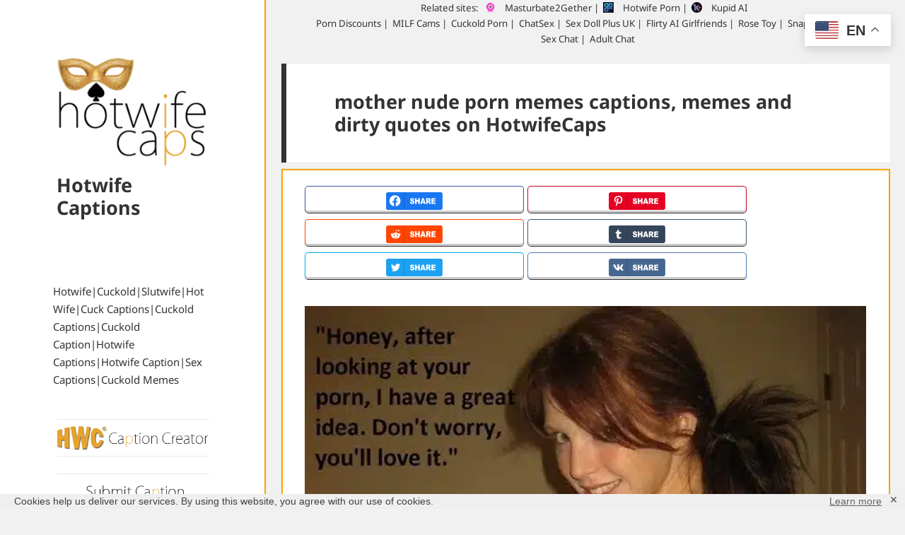

--- FILE ---
content_type: text/html; charset=UTF-8
request_url: https://hotwifecaps.com/search/mother-nude-porn-memes/
body_size: 26957
content:
<!DOCTYPE html>
<html lang="en-US" class="no-js">
<head>
<meta charset="UTF-8">
<meta name="viewport" content="width=device-width">
<link rel="profile" href="https://gmpg.org/xfn/11">
<link rel="pingback" href="https://hotwifecaps.com/xmlrpc.php">
<link rel="apple-touch-icon" sizes="57x57" href="https://captions.hotwifecaps.com/apple-icon-57x57.png">
<link rel="apple-touch-icon" sizes="60x60" href="https://captions.hotwifecaps.com/apple-icon-60x60.png">
<link rel="apple-touch-icon" sizes="72x72" href="https://captions.hotwifecaps.com/apple-icon-72x72.png">
<link rel="apple-touch-icon" sizes="76x76" href="https://captions.hotwifecaps.com/apple-icon-76x76.png">
<link rel="apple-touch-icon" sizes="114x114" href="https://captions.hotwifecaps.com/apple-icon-114x114.png">
<link rel="apple-touch-icon" sizes="120x120" href="https://captions.hotwifecaps.com/apple-icon-120x120.png">
<link rel="apple-touch-icon" sizes="144x144" href="https://captions.hotwifecaps.com/apple-icon-144x144.png">
<link rel="apple-touch-icon" sizes="152x152" href="https://captions.hotwifecaps.com/apple-icon-152x152.png">
<link rel="apple-touch-icon" sizes="180x180" href="https://captions.hotwifecaps.com/apple-icon-180x180.png">
<link rel="icon" type="image/png" sizes="192x192"  href="https://captions.hotwifecaps.com/android-icon-192x192.png">
<link rel="icon" type="image/png" sizes="32x32" href="https://captions.hotwifecaps.com/favicon-32x32.png">
<link rel="icon" type="image/png" sizes="96x96" href="https://captions.hotwifecaps.com/favicon-96x96.png">
<link rel="icon" type="image/png" sizes="16x16" href="https://captions.hotwifecaps.com/favicon-16x16.png">
<!-- link rel="manifest" href="https://captions.hotwifecaps.com/manifest.json" -->
<meta name="msvalidate.01" content="3B06FC78045A900EC7564AEDA82E57A4" />
<meta name="msapplication-TileColor" content="#ffffff">
<meta name="msapplication-TileImage" content="/ms-icon-144x144.png">
<meta name="theme-color" content="#ffffff">
<!--[if lt IE 9]>
<script src="https://hotwifecaps.com/wp-content/themes/twentyfifteen/js/html5.js"></script>
<![endif]-->
<meta name="robots" content="index, follow, max-snippet:-1, max-image-preview:large, max-video-preview:-1"/>
<script>(function(html){html.className = html.className.replace(/\bno-js\b/,'js')})(document.documentElement);</script>
<style>img:is([sizes="auto" i], [sizes^="auto," i]) { contain-intrinsic-size: 3000px 1500px }</style>
<meta name="uri-translation" content="on" /><link rel="alternate" hreflang="en" href="https://hotwifecaps.com/search/mother-nude-porn-memes/" />
<link rel="alternate" hreflang="de" href="https://hotwifecaps.com/de/search/mother-nude-porn-memes/" />
<link rel="alternate" hreflang="sv" href="https://hotwifecaps.com/sv/search/mother-nude-porn-memes/" />
<link rel="alternate" hreflang="fi" href="https://hotwifecaps.com/fi/search/mother-nude-porn-memes/" />
<link rel="alternate" hreflang="no" href="https://hotwifecaps.com/no/search/mother-nude-porn-memes/" />
<link rel="alternate" hreflang="da" href="https://hotwifecaps.com/da/search/mother-nude-porn-memes/" />
<link rel="alternate" hreflang="nl" href="https://hotwifecaps.com/nl/search/mother-nude-porn-memes/" />
<link rel="alternate" hreflang="ja" href="https://hotwifecaps.com/ja/search/mother-nude-porn-memes/" />
<link rel="alternate" hreflang="fr" href="https://hotwifecaps.com/fr/search/mother-nude-porn-memes/" />
<link rel="alternate" hreflang="it" href="https://hotwifecaps.com/it/search/mother-nude-porn-memes/" />
<link rel="alternate" hreflang="es" href="https://hotwifecaps.com/es/search/mother-nude-porn-memes/" />
<link rel="alternate" hreflang="pt" href="https://hotwifecaps.com/pt/search/mother-nude-porn-memes/" />
<link rel="alternate" hreflang="hu" href="https://hotwifecaps.com/hu/search/mother-nude-porn-memes/" />
<link rel="alternate" hreflang="ru" href="https://hotwifecaps.com/ru/search/mother-nude-porn-memes/" />
<link rel="alternate" hreflang="hr" href="https://hotwifecaps.com/hr/search/mother-nude-porn-memes/" />
<link rel="alternate" hreflang="ar" href="https://hotwifecaps.com/ar/search/mother-nude-porn-memes/" />
<link rel="alternate" hreflang="tr" href="https://hotwifecaps.com/tr/search/mother-nude-porn-memes/" />
<link rel="alternate" hreflang="zh-CN" href="https://hotwifecaps.com/zh-CN/search/mother-nude-porn-memes/" />
<link rel='preconnect' href='https://captions.hotwifecaps.com/' >
<link rel='dns-prefetch' href='//captions.hotwifecaps.com/'>
<!-- This site is optimized with the Yoast SEO plugin v26.3 - https://yoast.com/wordpress/plugins/seo/ -->
<title>mother nude porn memes captions, memes and dirty quotes on HotwifeCaps</title><link rel="preload" href="" as="image" imagesrcset="https://hotwifecaps.com/memes/2020/02/cropped-hwc-logo.png.webp" fetchpriority="high" /><link rel="preload" href="" as="image" imagesrcset="/memes/2020/03/hwc-creator-650x105-1.png.webp" fetchpriority="high" />
<link rel="canonical" href="https://hotwifecaps.com/search/mother-nude-porn-memes/" />
<meta property="og:locale" content="en_US" />
<meta property="og:type" content="article" />
<meta property="og:title" content="mother nude porn memes captions, memes and dirty quotes on HotwifeCaps" />
<meta property="og:url" content="https://hotwifecaps.com/search/mother-nude-porn-memes/" />
<meta property="og:site_name" content="Hotwife Captions" />
<meta name="twitter:card" content="summary_large_image" />
<meta name="twitter:title" content="mother nude porn memes captions, memes and dirty quotes on HotwifeCaps" />
<!-- / Yoast SEO plugin. -->
<meta name="description" content="mother nude porn memes captions on HotwifeCaps.com | The greatest collection of mother nude porn memes caps memes and quotes - Page 1"/>
<link rel='stylesheet' id='wp-block-library-css' href='//hotwifecaps.com/wp-content/cache/wpfc-minified/k1lndtbw/hti7p.css' media='all' />
<style id='wp-block-library-theme-inline-css'>
.wp-block-audio :where(figcaption){color:#555;font-size:13px;text-align:center}.is-dark-theme .wp-block-audio :where(figcaption){color:#ffffffa6}.wp-block-audio{margin:0 0 1em}.wp-block-code{border:1px solid #ccc;border-radius:4px;font-family:Menlo,Consolas,monaco,monospace;padding:.8em 1em}.wp-block-embed :where(figcaption){color:#555;font-size:13px;text-align:center}.is-dark-theme .wp-block-embed :where(figcaption){color:#ffffffa6}.wp-block-embed{margin:0 0 1em}.blocks-gallery-caption{color:#555;font-size:13px;text-align:center}.is-dark-theme .blocks-gallery-caption{color:#ffffffa6}:root :where(.wp-block-image figcaption){color:#555;font-size:13px;text-align:center}.is-dark-theme :root :where(.wp-block-image figcaption){color:#ffffffa6}.wp-block-image{margin:0 0 1em}.wp-block-pullquote{border-bottom:4px solid;border-top:4px solid;color:currentColor;margin-bottom:1.75em}.wp-block-pullquote cite,.wp-block-pullquote footer,.wp-block-pullquote__citation{color:currentColor;font-size:.8125em;font-style:normal;text-transform:uppercase}.wp-block-quote{border-left:.25em solid;margin:0 0 1.75em;padding-left:1em}.wp-block-quote cite,.wp-block-quote footer{color:currentColor;font-size:.8125em;font-style:normal;position:relative}.wp-block-quote:where(.has-text-align-right){border-left:none;border-right:.25em solid;padding-left:0;padding-right:1em}.wp-block-quote:where(.has-text-align-center){border:none;padding-left:0}.wp-block-quote.is-large,.wp-block-quote.is-style-large,.wp-block-quote:where(.is-style-plain){border:none}.wp-block-search .wp-block-search__label{font-weight:700}.wp-block-search__button{border:1px solid #ccc;padding:.375em .625em}:where(.wp-block-group.has-background){padding:1.25em 2.375em}.wp-block-separator.has-css-opacity{opacity:.4}.wp-block-separator{border:none;border-bottom:2px solid;margin-left:auto;margin-right:auto}.wp-block-separator.has-alpha-channel-opacity{opacity:1}.wp-block-separator:not(.is-style-wide):not(.is-style-dots){width:100px}.wp-block-separator.has-background:not(.is-style-dots){border-bottom:none;height:1px}.wp-block-separator.has-background:not(.is-style-wide):not(.is-style-dots){height:2px}.wp-block-table{margin:0 0 1em}.wp-block-table td,.wp-block-table th{word-break:normal}.wp-block-table :where(figcaption){color:#555;font-size:13px;text-align:center}.is-dark-theme .wp-block-table :where(figcaption){color:#ffffffa6}.wp-block-video :where(figcaption){color:#555;font-size:13px;text-align:center}.is-dark-theme .wp-block-video :where(figcaption){color:#ffffffa6}.wp-block-video{margin:0 0 1em}:root :where(.wp-block-template-part.has-background){margin-bottom:0;margin-top:0;padding:1.25em 2.375em}
</style>
<style id='classic-theme-styles-inline-css'>
/*! This file is auto-generated */
.wp-block-button__link{color:#fff;background-color:#32373c;border-radius:9999px;box-shadow:none;text-decoration:none;padding:calc(.667em + 2px) calc(1.333em + 2px);font-size:1.125em}.wp-block-file__button{background:#32373c;color:#fff;text-decoration:none}
</style>
<style id='global-styles-inline-css'>
:root{--wp--preset--aspect-ratio--square: 1;--wp--preset--aspect-ratio--4-3: 4/3;--wp--preset--aspect-ratio--3-4: 3/4;--wp--preset--aspect-ratio--3-2: 3/2;--wp--preset--aspect-ratio--2-3: 2/3;--wp--preset--aspect-ratio--16-9: 16/9;--wp--preset--aspect-ratio--9-16: 9/16;--wp--preset--color--black: #000000;--wp--preset--color--cyan-bluish-gray: #abb8c3;--wp--preset--color--white: #fff;--wp--preset--color--pale-pink: #f78da7;--wp--preset--color--vivid-red: #cf2e2e;--wp--preset--color--luminous-vivid-orange: #ff6900;--wp--preset--color--luminous-vivid-amber: #fcb900;--wp--preset--color--light-green-cyan: #7bdcb5;--wp--preset--color--vivid-green-cyan: #00d084;--wp--preset--color--pale-cyan-blue: #8ed1fc;--wp--preset--color--vivid-cyan-blue: #0693e3;--wp--preset--color--vivid-purple: #9b51e0;--wp--preset--color--dark-gray: #111;--wp--preset--color--light-gray: #f1f1f1;--wp--preset--color--yellow: #f4ca16;--wp--preset--color--dark-brown: #352712;--wp--preset--color--medium-pink: #e53b51;--wp--preset--color--light-pink: #ffe5d1;--wp--preset--color--dark-purple: #2e2256;--wp--preset--color--purple: #674970;--wp--preset--color--blue-gray: #22313f;--wp--preset--color--bright-blue: #55c3dc;--wp--preset--color--light-blue: #e9f2f9;--wp--preset--gradient--vivid-cyan-blue-to-vivid-purple: linear-gradient(135deg,rgba(6,147,227,1) 0%,rgb(155,81,224) 100%);--wp--preset--gradient--light-green-cyan-to-vivid-green-cyan: linear-gradient(135deg,rgb(122,220,180) 0%,rgb(0,208,130) 100%);--wp--preset--gradient--luminous-vivid-amber-to-luminous-vivid-orange: linear-gradient(135deg,rgba(252,185,0,1) 0%,rgba(255,105,0,1) 100%);--wp--preset--gradient--luminous-vivid-orange-to-vivid-red: linear-gradient(135deg,rgba(255,105,0,1) 0%,rgb(207,46,46) 100%);--wp--preset--gradient--very-light-gray-to-cyan-bluish-gray: linear-gradient(135deg,rgb(238,238,238) 0%,rgb(169,184,195) 100%);--wp--preset--gradient--cool-to-warm-spectrum: linear-gradient(135deg,rgb(74,234,220) 0%,rgb(151,120,209) 20%,rgb(207,42,186) 40%,rgb(238,44,130) 60%,rgb(251,105,98) 80%,rgb(254,248,76) 100%);--wp--preset--gradient--blush-light-purple: linear-gradient(135deg,rgb(255,206,236) 0%,rgb(152,150,240) 100%);--wp--preset--gradient--blush-bordeaux: linear-gradient(135deg,rgb(254,205,165) 0%,rgb(254,45,45) 50%,rgb(107,0,62) 100%);--wp--preset--gradient--luminous-dusk: linear-gradient(135deg,rgb(255,203,112) 0%,rgb(199,81,192) 50%,rgb(65,88,208) 100%);--wp--preset--gradient--pale-ocean: linear-gradient(135deg,rgb(255,245,203) 0%,rgb(182,227,212) 50%,rgb(51,167,181) 100%);--wp--preset--gradient--electric-grass: linear-gradient(135deg,rgb(202,248,128) 0%,rgb(113,206,126) 100%);--wp--preset--gradient--midnight: linear-gradient(135deg,rgb(2,3,129) 0%,rgb(40,116,252) 100%);--wp--preset--gradient--dark-gray-gradient-gradient: linear-gradient(90deg, rgba(17,17,17,1) 0%, rgba(42,42,42,1) 100%);--wp--preset--gradient--light-gray-gradient: linear-gradient(90deg, rgba(241,241,241,1) 0%, rgba(215,215,215,1) 100%);--wp--preset--gradient--white-gradient: linear-gradient(90deg, rgba(255,255,255,1) 0%, rgba(230,230,230,1) 100%);--wp--preset--gradient--yellow-gradient: linear-gradient(90deg, rgba(244,202,22,1) 0%, rgba(205,168,10,1) 100%);--wp--preset--gradient--dark-brown-gradient: linear-gradient(90deg, rgba(53,39,18,1) 0%, rgba(91,67,31,1) 100%);--wp--preset--gradient--medium-pink-gradient: linear-gradient(90deg, rgba(229,59,81,1) 0%, rgba(209,28,51,1) 100%);--wp--preset--gradient--light-pink-gradient: linear-gradient(90deg, rgba(255,229,209,1) 0%, rgba(255,200,158,1) 100%);--wp--preset--gradient--dark-purple-gradient: linear-gradient(90deg, rgba(46,34,86,1) 0%, rgba(66,48,123,1) 100%);--wp--preset--gradient--purple-gradient: linear-gradient(90deg, rgba(103,73,112,1) 0%, rgba(131,93,143,1) 100%);--wp--preset--gradient--blue-gray-gradient: linear-gradient(90deg, rgba(34,49,63,1) 0%, rgba(52,75,96,1) 100%);--wp--preset--gradient--bright-blue-gradient: linear-gradient(90deg, rgba(85,195,220,1) 0%, rgba(43,180,211,1) 100%);--wp--preset--gradient--light-blue-gradient: linear-gradient(90deg, rgba(233,242,249,1) 0%, rgba(193,218,238,1) 100%);--wp--preset--font-size--small: 13px;--wp--preset--font-size--medium: 20px;--wp--preset--font-size--large: 36px;--wp--preset--font-size--x-large: 42px;--wp--preset--spacing--20: 0.44rem;--wp--preset--spacing--30: 0.67rem;--wp--preset--spacing--40: 1rem;--wp--preset--spacing--50: 1.5rem;--wp--preset--spacing--60: 2.25rem;--wp--preset--spacing--70: 3.38rem;--wp--preset--spacing--80: 5.06rem;--wp--preset--shadow--natural: 6px 6px 9px rgba(0, 0, 0, 0.2);--wp--preset--shadow--deep: 12px 12px 50px rgba(0, 0, 0, 0.4);--wp--preset--shadow--sharp: 6px 6px 0px rgba(0, 0, 0, 0.2);--wp--preset--shadow--outlined: 6px 6px 0px -3px rgba(255, 255, 255, 1), 6px 6px rgba(0, 0, 0, 1);--wp--preset--shadow--crisp: 6px 6px 0px rgba(0, 0, 0, 1);}:where(.is-layout-flex){gap: 0.5em;}:where(.is-layout-grid){gap: 0.5em;}body .is-layout-flex{display: flex;}.is-layout-flex{flex-wrap: wrap;align-items: center;}.is-layout-flex > :is(*, div){margin: 0;}body .is-layout-grid{display: grid;}.is-layout-grid > :is(*, div){margin: 0;}:where(.wp-block-columns.is-layout-flex){gap: 2em;}:where(.wp-block-columns.is-layout-grid){gap: 2em;}:where(.wp-block-post-template.is-layout-flex){gap: 1.25em;}:where(.wp-block-post-template.is-layout-grid){gap: 1.25em;}.has-black-color{color: var(--wp--preset--color--black) !important;}.has-cyan-bluish-gray-color{color: var(--wp--preset--color--cyan-bluish-gray) !important;}.has-white-color{color: var(--wp--preset--color--white) !important;}.has-pale-pink-color{color: var(--wp--preset--color--pale-pink) !important;}.has-vivid-red-color{color: var(--wp--preset--color--vivid-red) !important;}.has-luminous-vivid-orange-color{color: var(--wp--preset--color--luminous-vivid-orange) !important;}.has-luminous-vivid-amber-color{color: var(--wp--preset--color--luminous-vivid-amber) !important;}.has-light-green-cyan-color{color: var(--wp--preset--color--light-green-cyan) !important;}.has-vivid-green-cyan-color{color: var(--wp--preset--color--vivid-green-cyan) !important;}.has-pale-cyan-blue-color{color: var(--wp--preset--color--pale-cyan-blue) !important;}.has-vivid-cyan-blue-color{color: var(--wp--preset--color--vivid-cyan-blue) !important;}.has-vivid-purple-color{color: var(--wp--preset--color--vivid-purple) !important;}.has-black-background-color{background-color: var(--wp--preset--color--black) !important;}.has-cyan-bluish-gray-background-color{background-color: var(--wp--preset--color--cyan-bluish-gray) !important;}.has-white-background-color{background-color: var(--wp--preset--color--white) !important;}.has-pale-pink-background-color{background-color: var(--wp--preset--color--pale-pink) !important;}.has-vivid-red-background-color{background-color: var(--wp--preset--color--vivid-red) !important;}.has-luminous-vivid-orange-background-color{background-color: var(--wp--preset--color--luminous-vivid-orange) !important;}.has-luminous-vivid-amber-background-color{background-color: var(--wp--preset--color--luminous-vivid-amber) !important;}.has-light-green-cyan-background-color{background-color: var(--wp--preset--color--light-green-cyan) !important;}.has-vivid-green-cyan-background-color{background-color: var(--wp--preset--color--vivid-green-cyan) !important;}.has-pale-cyan-blue-background-color{background-color: var(--wp--preset--color--pale-cyan-blue) !important;}.has-vivid-cyan-blue-background-color{background-color: var(--wp--preset--color--vivid-cyan-blue) !important;}.has-vivid-purple-background-color{background-color: var(--wp--preset--color--vivid-purple) !important;}.has-black-border-color{border-color: var(--wp--preset--color--black) !important;}.has-cyan-bluish-gray-border-color{border-color: var(--wp--preset--color--cyan-bluish-gray) !important;}.has-white-border-color{border-color: var(--wp--preset--color--white) !important;}.has-pale-pink-border-color{border-color: var(--wp--preset--color--pale-pink) !important;}.has-vivid-red-border-color{border-color: var(--wp--preset--color--vivid-red) !important;}.has-luminous-vivid-orange-border-color{border-color: var(--wp--preset--color--luminous-vivid-orange) !important;}.has-luminous-vivid-amber-border-color{border-color: var(--wp--preset--color--luminous-vivid-amber) !important;}.has-light-green-cyan-border-color{border-color: var(--wp--preset--color--light-green-cyan) !important;}.has-vivid-green-cyan-border-color{border-color: var(--wp--preset--color--vivid-green-cyan) !important;}.has-pale-cyan-blue-border-color{border-color: var(--wp--preset--color--pale-cyan-blue) !important;}.has-vivid-cyan-blue-border-color{border-color: var(--wp--preset--color--vivid-cyan-blue) !important;}.has-vivid-purple-border-color{border-color: var(--wp--preset--color--vivid-purple) !important;}.has-vivid-cyan-blue-to-vivid-purple-gradient-background{background: var(--wp--preset--gradient--vivid-cyan-blue-to-vivid-purple) !important;}.has-light-green-cyan-to-vivid-green-cyan-gradient-background{background: var(--wp--preset--gradient--light-green-cyan-to-vivid-green-cyan) !important;}.has-luminous-vivid-amber-to-luminous-vivid-orange-gradient-background{background: var(--wp--preset--gradient--luminous-vivid-amber-to-luminous-vivid-orange) !important;}.has-luminous-vivid-orange-to-vivid-red-gradient-background{background: var(--wp--preset--gradient--luminous-vivid-orange-to-vivid-red) !important;}.has-very-light-gray-to-cyan-bluish-gray-gradient-background{background: var(--wp--preset--gradient--very-light-gray-to-cyan-bluish-gray) !important;}.has-cool-to-warm-spectrum-gradient-background{background: var(--wp--preset--gradient--cool-to-warm-spectrum) !important;}.has-blush-light-purple-gradient-background{background: var(--wp--preset--gradient--blush-light-purple) !important;}.has-blush-bordeaux-gradient-background{background: var(--wp--preset--gradient--blush-bordeaux) !important;}.has-luminous-dusk-gradient-background{background: var(--wp--preset--gradient--luminous-dusk) !important;}.has-pale-ocean-gradient-background{background: var(--wp--preset--gradient--pale-ocean) !important;}.has-electric-grass-gradient-background{background: var(--wp--preset--gradient--electric-grass) !important;}.has-midnight-gradient-background{background: var(--wp--preset--gradient--midnight) !important;}.has-small-font-size{font-size: var(--wp--preset--font-size--small) !important;}.has-medium-font-size{font-size: var(--wp--preset--font-size--medium) !important;}.has-large-font-size{font-size: var(--wp--preset--font-size--large) !important;}.has-x-large-font-size{font-size: var(--wp--preset--font-size--x-large) !important;}
:where(.wp-block-post-template.is-layout-flex){gap: 1.25em;}:where(.wp-block-post-template.is-layout-grid){gap: 1.25em;}
:where(.wp-block-columns.is-layout-flex){gap: 2em;}:where(.wp-block-columns.is-layout-grid){gap: 2em;}
:root :where(.wp-block-pullquote){font-size: 1.5em;line-height: 1.6;}
</style>
<link rel='stylesheet' id='cwp-style-css' href='//hotwifecaps.com/wp-content/cache/wpfc-minified/dqodejv7/hti7p.css' media='all' />
<link rel='stylesheet' id='widgetopts-styles-css' href='//hotwifecaps.com/wp-content/cache/wpfc-minified/jneb7ql7/hti7p.css' media='all' />
<link rel='stylesheet' id='css-animate-css' href='//hotwifecaps.com/wp-content/cache/wpfc-minified/7viqiak8/hti7p.css' media='all' />
<link rel='stylesheet' id='gdpr-framework-cookieconsent-css-css' href='//hotwifecaps.com/wp-content/cache/wpfc-minified/11r7p6q0/hti7p.css' media='all' />
<link rel='stylesheet' id='parent-style-css' href='//hotwifecaps.com/wp-content/cache/wpfc-minified/ldeeeroh/hti7p.css' media='all' />
<link rel='stylesheet' id='child-style-css' href='//hotwifecaps.com/wp-content/cache/wpfc-minified/6o6l9u0o/hti7p.css' media='all' />
<link rel='stylesheet' id='jungle-block-style-css' href='//hotwifecaps.com/wp-content/cache/wpfc-minified/ko04lb1v/hti7p.css' media='all' />
<link rel='stylesheet' id='twentyfifteen-fonts-css' href='//hotwifecaps.com/wp-content/cache/wpfc-minified/2prdy8wb/hti7p.css' media='all' />
<link rel='stylesheet' id='twentyfifteen-style-css' href='//hotwifecaps.com/wp-content/cache/wpfc-minified/6o6l9u0o/hti7p.css' media='all' />
<link rel='stylesheet' id='searchwp-forms-css' href='//hotwifecaps.com/wp-content/cache/wpfc-minified/2aibwezd/hti7p.css' media='all' />
<link rel='stylesheet' id='genericons-swap-css' href='//hotwifecaps.com/wp-content/cache/wpfc-minified/fib28zn8/hti7p.css' media='all' />
<script src="https://hotwifecaps.com/wp-includes/js/jquery/jquery.min.js?ver=3.7.1" id="jquery-core-js" defer></script>
<script src="https://hotwifecaps.com/wp-content/plugins/gdpr-framework/assets/cookieconsent.min.js?ver=6.8.3" id="gdpr-framework-cookieconsent-min-js-js" defer></script>
<script id="utils-js-extra">
var userSettings = {"url":"\/","uid":"0","time":"1763160141","secure":"1"};
</script>
<script src="https://hotwifecaps.com/wp-includes/js/utils.min.js?ver=6.8.3" id="utils-js" defer></script>
<script id="ocr_post-js-extra">
var ocr_post_obj = {"ajax_url":"https:\/\/hotwifecaps.com\/wp-admin\/admin-ajax.php"};
</script>
<script id="twentyfifteen-script-js-extra">
var screenReaderText = {"expand":"<span class=\"screen-reader-text\">expand child menu<\/span>","collapse":"<span class=\"screen-reader-text\">collapse child menu<\/span>"};
</script>
<script src="https://hotwifecaps.com/wp-content/themes/twentyfifteen/js/functions.js?ver=20250303" id="twentyfifteen-script-js" defer data-wp-strategy="defer"></script>
<script type="text/javascript">
var ajaxurl = "https://hotwifecaps.com/wp-admin/admin-ajax.php";
</script>		<style type="text/css">
.cwp-li {
overflow: hidden;
}
.cwp-avatar {
float: left;
margin-top: .2em;
margin-right: 1em;
}
.cwp-avatar.rounded .avatar {
border-radius: 50%;
}
.cwp-avatar.square .avatar {
border-radius: 0;
}
.cwp-comment-excerpt {
display: block;
color: #787878;
}
</style>
<noscript><style>.perfmatters-lazy[data-src]{display:none !important;}</style></noscript><style>.perfmatters-lazy-youtube{position:relative;width:100%;max-width:100%;height:0;padding-bottom:56.23%;overflow:hidden}.perfmatters-lazy-youtube img{position:absolute;top:0;right:0;bottom:0;left:0;display:block;width:100%;max-width:100%;height:auto;margin:auto;border:none;cursor:pointer;transition:.5s all;-webkit-transition:.5s all;-moz-transition:.5s all}.perfmatters-lazy-youtube img:hover{-webkit-filter:brightness(75%)}.perfmatters-lazy-youtube .play{position:absolute;top:50%;left:50%;right:auto;width:68px;height:48px;margin-left:-34px;margin-top:-24px;background:url(https://hotwifecaps.com/wp-content/plugins/perfmatters/img/youtube.svg) no-repeat;background-position:center;background-size:cover;pointer-events:none;filter:grayscale(1)}.perfmatters-lazy-youtube:hover .play{filter:grayscale(0)}.perfmatters-lazy-youtube iframe{position:absolute;top:0;left:0;width:100%;height:100%;z-index:99}.wp-has-aspect-ratio .wp-block-embed__wrapper{position:relative;}.wp-has-aspect-ratio .perfmatters-lazy-youtube{position:absolute;top:0;right:0;bottom:0;left:0;width:100%;height:100%;padding-bottom:0}.perfmatters-lazy.pmloaded,.perfmatters-lazy.pmloaded>img,.perfmatters-lazy>img.pmloaded,.perfmatters-lazy[data-ll-status=entered]{animation:500ms pmFadeIn}@keyframes pmFadeIn{0%{opacity:0}100%{opacity:1}}</style>	</head>
<body data-rsssl=1 class="search search-results wp-custom-logo wp-embed-responsive wp-theme-twentyfifteen wp-child-theme-hotwifecaps">
<!-- <script async type="application/javascript" src="https://a.magsrv.com/ad-provider.js"></script> --><div id="page" class="hfeed site">
<a class="skip-link screen-reader-text" href="#content">Skip to content</a>
<div id="sidebar" class="sidebar">
<header id="masthead" class="site-header" role="banner">
<div class="site-branding">
<a href="https://hotwifecaps.com/" class="custom-logo-link" rel="home"><picture data-perfmatters-preload class="custom-logo" decoding="async">
<source type="image/webp" srcset="https://hotwifecaps.com/memes/2020/02/cropped-hwc-logo.png.webp"/>
<img data-perfmatters-preload width="248" height="179" src="https://hotwifecaps.com/memes/2020/02/cropped-hwc-logo.png" alt="Hotwife Captions" decoding="async" class="no-lazy" />
</picture>
</a>						<p class="site-title"><a href="https://hotwifecaps.com/" rel="home"><a href="/">Hotwife Captions</a></a></p>
<button class="secondary-toggle">Menu and widgets</button>
</div><!-- .site-branding -->
</header><!-- .site-header -->
<div id="secondary" class="secondary">
<div class="stones"><a href="/search/hotwife/">Hotwife</a>|<a href="/search/cuckold/">Cuckold</a>|<a href="/search/slutwife/">Slutwife</a>|<a href="/search/hot-wife/">Hot Wife</a>|<a href="/search/cuck-captions/">Cuck Captions</a>|<a href="/search/cuckold-captions/">Cuckold Captions</a>|<a href="/search/cuckold-caption/">Cuckold Caption</a>|<a href="/search/hotwife-captions/">Hotwife Captions</a>|<a href="/search/hotwife-caption/">Hotwife Caption</a>|<a href="/search/sex-captions/">Sex Captions</a>|<a href="/search/cuckold-memes/">Cuckold Memes</a></div>
<nav id="site-navigation" class="main-navigation" role="navigation">
<div class="menu-social-links-menu-container">
<ul id="menu-social-links-menu" class="nav-menu">
<li class="menu-item"><a rel="nofollow" href="https://creator.hotwifecaps.com/"><picture data-perfmatters-preload>
<source type="image/webp" srcset="/memes/2020/03/hwc-creator-650x105-1.png.webp"/>
<img data-perfmatters-preload width="650" height="105" alt="hotwife and cuckold caption creator" src="/memes/2020/03/hwc-creator-650x105-1.png" class="no-lazy" />
</picture>
</a></li>
</ul><br />
<ul id="menu-social-links-menu" class="nav-menu">
<li class="menu-item"><a rel="nofollow" href="/submit-a-caption/"><picture>
<source type="image/webp" srcset="/memes/2022/02/creator-300.png.webp"/>
<img width="350" height="56" alt="submit cuckold captions" src="/memes/2022/02/creator-300.png" class="no-lazy" />
</picture>
</a></li>
</ul>
</div><br /> 
</nav><!-- .main-navigation -->
<div id="widget-area" class="widget-area" role="complementary">
<aside id="categories-2"  class="widget widget_categories"><h2 class="widget-title">Categories</h2><nav aria-label="Categories">
<ul>
<li class="cat-item cat-item-10"><a href="https://hotwifecaps.com/hot/anal-captions/">Anal</a>
</li>
<li class="cat-item cat-item-22"><a href="https://hotwifecaps.com/hot/hotwife-anklet/">Anklet</a>
</li>
<li class="cat-item cat-item-42"><a href="https://hotwifecaps.com/hot/cuckold-foot-worship/">Barefoot</a>
</li>
<li class="cat-item cat-item-7"><a href="https://hotwifecaps.com/hot/bbc-cuckold-captions/">BBC</a>
</li>
<li class="cat-item cat-item-8"><a href="https://hotwifecaps.com/hot/bigger-dick/">Bigger Cock</a>
</li>
<li class="cat-item cat-item-37"><a href="https://hotwifecaps.com/hot/blindfolded/">Blindfolded</a>
</li>
<li class="cat-item cat-item-11"><a href="https://hotwifecaps.com/hot/blowjob/">Blowjob</a>
</li>
<li class="cat-item cat-item-41"><a href="https://hotwifecaps.com/hot/boss-cuckold/">Boss</a>
</li>
<li class="cat-item cat-item-28"><a href="https://hotwifecaps.com/hot/bottomless/">Bottomless</a>
</li>
<li class="cat-item cat-item-26"><a href="https://hotwifecaps.com/hot/cuckold-bull/">Bull</a>
</li>
<li class="cat-item cat-item-27"><a href="https://hotwifecaps.com/hot/cuckold-bully/">Bully</a>
</li>
<li class="cat-item cat-item-5"><a href="https://hotwifecaps.com/hot/hotwife-challenge/">Challenges and Rules</a>
</li>
<li class="cat-item cat-item-43"><a href="https://hotwifecaps.com/hot/cuckold-chastity/">Chastity</a>
</li>
<li class="cat-item cat-item-14"><a href="https://hotwifecaps.com/hot/cheating-captions/">Cheating</a>
</li>
<li class="cat-item cat-item-16"><a href="https://hotwifecaps.com/hot/cuckold-creampie/">Creampie</a>
</li>
<li class="cat-item cat-item-51"><a href="https://hotwifecaps.com/hot/pussy-licking/">Cuckold Cleanup</a>
</li>
<li class="cat-item cat-item-39"><a href="https://hotwifecaps.com/hot/cuckold-stories/">Cuckold Stories</a>
</li>
<li class="cat-item cat-item-45"><a href="https://hotwifecaps.com/hot/cuckquean-captions/">Cuckquean</a>
</li>
<li class="cat-item cat-item-33"><a href="https://hotwifecaps.com/hot/cum-dump/">Cum Slut</a>
</li>
<li class="cat-item cat-item-31"><a href="https://hotwifecaps.com/hot/dirty-talk/">Dirty Talk</a>
</li>
<li class="cat-item cat-item-48"><a href="https://hotwifecaps.com/hot/wife-dogging/">Dogging</a>
</li>
<li class="cat-item cat-item-35"><a href="https://hotwifecaps.com/hot/ex-bf/">Ex Boyfriend</a>
</li>
<li class="cat-item cat-item-23"><a href="https://hotwifecaps.com/hot/cuckold-feet/">Feet</a>
</li>
<li class="cat-item cat-item-44"><a href="https://hotwifecaps.com/hot/femdom-cuckold/">Femdom</a>
</li>
<li class="cat-item cat-item-21"><a href="https://hotwifecaps.com/hot/wife-flashing/">Flashing</a>
</li>
<li class="cat-item cat-item-34"><a href="https://hotwifecaps.com/hot/friends/">Friends</a>
</li>
<li class="cat-item cat-item-50"><a href="https://hotwifecaps.com/hot/make-up/">Getting Ready</a>
</li>
<li class="cat-item cat-item-32"><a href="https://hotwifecaps.com/hot/cuckold-gifs/">Gifs</a>
</li>
<li class="cat-item cat-item-18"><a href="https://hotwifecaps.com/hot/wife-group-sex/">Group Sex</a>
</li>
<li class="cat-item cat-item-40"><a href="https://hotwifecaps.com/hot/wife-handjob/">Handjob</a>
</li>
<li class="cat-item cat-item-15"><a href="https://hotwifecaps.com/hot/cuckold-humiliation/">Humiliation</a>
</li>
<li class="cat-item cat-item-36"><a href="https://hotwifecaps.com/hot/impregnation-captions/">Impregnation</a>
</li>
<li class="cat-item cat-item-25"><a href="https://hotwifecaps.com/hot/too-big/">It&#039;s too big</a>
</li>
<li class="cat-item cat-item-38"><a href="https://hotwifecaps.com/hot/wife-lost-bet/">Lost Bet</a>
</li>
<li class="cat-item cat-item-30"><a href="https://hotwifecaps.com/hot/wife-masturbating/">Masturbation</a>
</li>
<li class="cat-item cat-item-1"><a href="https://hotwifecaps.com/hot/my-favourite/">My Favorite</a>
</li>
<li class="cat-item cat-item-29"><a href="https://hotwifecaps.com/hot/wife-no-panties/">No Panties</a>
</li>
<li class="cat-item cat-item-54"><a href="https://hotwifecaps.com/hot/porn-blog/">Porn Blog</a>
</li>
<li class="cat-item cat-item-20"><a href="https://hotwifecaps.com/hot/wife-exposed/">Public</a>
</li>
<li class="cat-item cat-item-6"><a href="https://hotwifecaps.com/hot/hotwife-cuckold/">Sexy Memes</a>
</li>
<li class="cat-item cat-item-47"><a href="https://hotwifecaps.com/hot/cuckold-snapchat/">Snapchat</a>
</li>
<li class="cat-item cat-item-55"><a href="https://hotwifecaps.com/hot/submitted-by-users/">Submitted by Users 🔥</a>
</li>
<li class="cat-item cat-item-46"><a href="https://hotwifecaps.com/hot/texts/">Texts</a>
</li>
<li class="cat-item cat-item-17"><a href="https://hotwifecaps.com/hot/wife-threesome/">Threesome</a>
</li>
<li class="cat-item cat-item-52"><a href="https://hotwifecaps.com/hot/tips/">Tips</a>
</li>
<li class="cat-item cat-item-9"><a href="https://hotwifecaps.com/hot/cuckold-vacation/">Vacation</a>
</li>
<li class="cat-item cat-item-13"><a href="https://hotwifecaps.com/hot/wifesharing/">Wife Sharing</a>
</li>
</ul>
</nav></aside><aside id="random_search_terms-3"  data-animation-event="enters"  class="extendedwopts-col col-md-12 col-sm-12 col-xs-12 widget widget_random_search_terms"><h2 class="widget-title">Popular Captions</h2><div class="sajbar_plug_kontejner"><div class="sajbar_plug"><a href="https://hotwifecaps.com/search/wife-jerks-black-cock-into-mouth-story/" title="wife jerks black cock into mouth story"><div class="sajbar_slicica"><picture class="attachment-thumbnail size-thumbnail wp-post-image" title="" decoding="async">
<source type="image/webp" srcset="https://hotwifecaps.com/memes/2020/06/a-view-on-your-wife-while-getting-stretched-by-black-monster-cock-1-150x150.jpg.webp"/>
<img width="96" height="96" src="https://hotwifecaps.com/memes/2020/06/a-view-on-your-wife-while-getting-stretched-by-black-monster-cock-1-150x150.jpg" alt="A View on Your Wife While Getting Stretched by Black Monster Cock" decoding="async" class="no-lazy" />
</picture>
</div></a><div class="sajbar_link"><a href="https://hotwifecaps.com/search/wife-jerks-black-cock-into-mouth-story/" title="wife jerks black cock into mouth story">wife jerks black cock into mouth story</a></div></div><div class="sajbar_plug"><a href="https://hotwifecaps.com/search/cuck-juice-gifs/" title="cuck juice gifs"><div class="sajbar_slicica"><picture class="attachment-thumbnail size-thumbnail wp-post-image" title="" decoding="async">
<source type="image/webp" srcset="https://hotwifecaps.com/memes/2020/02/cheating-gf-pleasing-dudes-dick-with-her-sexy-mouth-150x150.jpg.webp"/>
<img width="96" height="96" src="https://hotwifecaps.com/memes/2020/02/cheating-gf-pleasing-dudes-dick-with-her-sexy-mouth-150x150.jpg" alt="Cheating Gf Pleasing Dudes Dick With Her Sexy Mouth" decoding="async" class="no-lazy" />
</picture>
</div></a><div class="sajbar_link"><a href="https://hotwifecaps.com/search/cuck-juice-gifs/" title="cuck juice gifs">cuck juice gifs</a></div></div><div class="sajbar_plug"><a href="https://hotwifecaps.com/search/filipina-hotwife-story-discussion-cuckolding/" title="Filipina hotwife story discussion cuckolding"><div class="sajbar_slicica"><picture class="attachment-thumbnail size-thumbnail wp-post-image" title="" decoding="async">
<source type="image/webp" srcset="https://hotwifecaps.com/memes/2022/06/unnamed-file-15-150x150.jpg.webp 150w, https://hotwifecaps.com/memes/2022/06/unnamed-file-15-120x120.jpg.webp 120w" sizes="(max-width: 96px) 100vw, 96px"/>
<img width="96" height="96" src="https://hotwifecaps.com/memes/2022/06/unnamed-file-15-150x150.jpg" alt="Hotwife N Black Stranger Hotwife Hotel" decoding="async" srcset="https://hotwifecaps.com/memes/2022/06/unnamed-file-15-150x150.jpg 150w, https://hotwifecaps.com/memes/2022/06/unnamed-file-15-120x120.jpg 120w" sizes="(max-width: 96px) 100vw, 96px" class="no-lazy" />
</picture>
</div></a><div class="sajbar_link"><a href="https://hotwifecaps.com/search/filipina-hotwife-story-discussion-cuckolding/" title="Filipina hotwife story discussion cuckolding">Filipina hotwife story discussion cuckolding</a></div></div><div class="sajbar_plug"><a href="https://hotwifecaps.com/search/femdom-story-the-public-castration/" title="femdom story The public castration"><div class="sajbar_slicica"><picture class="attachment-thumbnail size-thumbnail wp-post-image" title="" decoding="async">
<source type="image/webp" srcset="https://hotwifecaps.com/memes/2023/03/erotic-story-turns-her-on-150x150.jpeg.webp 150w, https://hotwifecaps.com/memes/2023/03/erotic-story-turns-her-on-120x120.jpeg.webp 120w" sizes="(max-width: 96px) 100vw, 96px"/>
<img width="96" height="96" src="https://hotwifecaps.com/memes/2023/03/erotic-story-turns-her-on-150x150.jpeg" alt="Erotic Stories: Unleash Your Wildest Fantasies" decoding="async" srcset="https://hotwifecaps.com/memes/2023/03/erotic-story-turns-her-on-150x150.jpeg 150w, https://hotwifecaps.com/memes/2023/03/erotic-story-turns-her-on-120x120.jpeg 120w" sizes="(max-width: 96px) 100vw, 96px" class="no-lazy" />
</picture>
</div></a><div class="sajbar_link"><a href="https://hotwifecaps.com/search/femdom-story-the-public-castration/" title="femdom story The public castration">femdom story The public castration</a></div></div><div class="sajbar_plug"><a href="https://hotwifecaps.com/search/milf-asks-if-i-have-a-boner-captions/" title="milf asks if i have a boner captions"><div class="sajbar_slicica"><picture class="attachment-thumbnail size-thumbnail wp-post-image" title="" decoding="async">
<source type="image/webp" srcset="https://hotwifecaps.com/memes/2023/12/24-milf-cum-ass-1-150x150.jpg.webp 150w, https://hotwifecaps.com/memes/2023/12/24-milf-cum-ass-1-120x120.jpg.webp 120w" sizes="(max-width: 96px) 100vw, 96px"/>
<img width="96" height="96" src="https://hotwifecaps.com/memes/2023/12/24-milf-cum-ass-1-150x150.jpg" alt="Sexy Wife Has a Sexy Ass" decoding="async" srcset="https://hotwifecaps.com/memes/2023/12/24-milf-cum-ass-1-150x150.jpg 150w, https://hotwifecaps.com/memes/2023/12/24-milf-cum-ass-1-120x120.jpg 120w" sizes="(max-width: 96px) 100vw, 96px" class="no-lazy" />
</picture>
</div></a><div class="sajbar_link"><a href="https://hotwifecaps.com/search/milf-asks-if-i-have-a-boner-captions/" title="milf asks if i have a boner captions">milf asks if i have a boner captions</a></div></div><div class="sajbar_plug"><a href="https://hotwifecaps.com/search/hotwife-arrives-gape-anal/" title="hotwife arrives gape anal"><div class="sajbar_slicica"><picture class="attachment-thumbnail size-thumbnail wp-post-image" title="" decoding="async">
<source type="image/webp" srcset="https://hotwifecaps.com/memes/2024/11/20240922_210838-1-150x150.jpg.webp 150w, https://hotwifecaps.com/memes/2024/11/20240922_210838-1-120x120.jpg.webp 120w" sizes="(max-width: 96px) 100vw, 96px"/>
<img width="96" height="96" src="https://hotwifecaps.com/memes/2024/11/20240922_210838-1-150x150.jpg" alt="Anal Whore in Action!" decoding="async" srcset="https://hotwifecaps.com/memes/2024/11/20240922_210838-1-150x150.jpg 150w, https://hotwifecaps.com/memes/2024/11/20240922_210838-1-120x120.jpg 120w" sizes="(max-width: 96px) 100vw, 96px" class="no-lazy" />
</picture>
</div></a><div class="sajbar_link"><a href="https://hotwifecaps.com/search/hotwife-arrives-gape-anal/" title="hotwife arrives gape anal">hotwife arrives gape anal</a></div></div><div class="sajbar_plug"><a href="https://hotwifecaps.com/search/uncle-xxx-caption/" title="Uncle xxx caption"><div class="sajbar_slicica"><picture class="attachment-thumbnail size-thumbnail wp-post-image" title="" decoding="async">
<source type="image/webp" srcset="https://hotwifecaps.com/memes/2022/05/unnamed-file-46-150x150.jpg.webp 150w, https://hotwifecaps.com/memes/2022/05/unnamed-file-46-120x120.jpg.webp 120w" sizes="(max-width: 96px) 100vw, 96px"/>
<img width="96" height="96" src="https://hotwifecaps.com/memes/2022/05/unnamed-file-46-150x150.jpg" alt="Cougar and Teen Girl Happy to Be Shared and Fucked by Hung Men" decoding="async" srcset="https://hotwifecaps.com/memes/2022/05/unnamed-file-46-150x150.jpg 150w, https://hotwifecaps.com/memes/2022/05/unnamed-file-46-120x120.jpg 120w" sizes="(max-width: 96px) 100vw, 96px" class="no-lazy" />
</picture>
</div></a><div class="sajbar_link"><a href="https://hotwifecaps.com/search/uncle-xxx-caption/" title="Uncle xxx caption">Uncle xxx caption</a></div></div><div class="sajbar_plug"><a href="https://hotwifecaps.com/search/fuck-strangers-challenge/" title="fuck strangers challenge"><div class="sajbar_slicica"><picture class="attachment-thumbnail size-thumbnail wp-post-image" title="" decoding="async">
<source type="image/webp" srcset="https://hotwifecaps.com/memes/2021/12/fucking-stranger-in-elevator-is-amazing-150x150.jpg.webp 150w, https://hotwifecaps.com/memes/2021/12/fucking-stranger-in-elevator-is-amazing-120x120.jpg.webp 120w" sizes="(max-width: 96px) 100vw, 96px"/>
<img width="96" height="96" src="https://hotwifecaps.com/memes/2021/12/fucking-stranger-in-elevator-is-amazing-150x150.jpg" alt="Fucking Stranger in Elevator Is Amazing" decoding="async" srcset="https://hotwifecaps.com/memes/2021/12/fucking-stranger-in-elevator-is-amazing-150x150.jpg 150w, https://hotwifecaps.com/memes/2021/12/fucking-stranger-in-elevator-is-amazing-120x120.jpg 120w" sizes="(max-width: 96px) 100vw, 96px" class="no-lazy" />
</picture>
</div></a><div class="sajbar_link"><a href="https://hotwifecaps.com/search/fuck-strangers-challenge/" title="fuck strangers challenge">fuck strangers challenge</a></div></div><div class="sajbar_plug"><a href="https://hotwifecaps.com/search/bi-mmf-captions/" title="bi mmf captions"><div class="sajbar_slicica"><picture class="attachment-thumbnail size-thumbnail wp-post-image" title="" decoding="async">
<source type="image/webp" srcset="https://hotwifecaps.com/memes/2022/06/unnamed-file-156-150x150.jpg.webp 150w, https://hotwifecaps.com/memes/2022/06/unnamed-file-156-120x120.jpg.webp 120w" sizes="(max-width: 96px) 100vw, 96px"/>
<img width="96" height="96" src="https://hotwifecaps.com/memes/2022/06/unnamed-file-156-150x150.jpg" alt="Horny Brunette in Stockings" decoding="async" srcset="https://hotwifecaps.com/memes/2022/06/unnamed-file-156-150x150.jpg 150w, https://hotwifecaps.com/memes/2022/06/unnamed-file-156-120x120.jpg 120w" sizes="(max-width: 96px) 100vw, 96px" class="no-lazy" />
</picture>
</div></a><div class="sajbar_link"><a href="https://hotwifecaps.com/search/bi-mmf-captions/" title="bi mmf captions">bi mmf captions</a></div></div><div class="sajbar_plug"><a href="https://hotwifecaps.com/search/wife-cheating/" title="Wife cheating"><div class="sajbar_slicica"><picture class="attachment-thumbnail size-thumbnail wp-post-image" title="" decoding="async">
<source type="image/webp" srcset="https://hotwifecaps.com/memes/2025/01/9m6khpk06zvb1-1-150x150.jpg.webp 150w, https://hotwifecaps.com/memes/2025/01/9m6khpk06zvb1-1-300x300.jpg.webp 300w, https://hotwifecaps.com/memes/2025/01/9m6khpk06zvb1-1-1024x1024.jpg.webp 1024w, https://hotwifecaps.com/memes/2025/01/9m6khpk06zvb1-1-768x768.jpg.webp 768w, https://hotwifecaps.com/memes/2025/01/9m6khpk06zvb1-1-120x120.jpg.webp 120w, https://hotwifecaps.com/memes/2025/01/9m6khpk06zvb1-1.jpg.webp 1170w" sizes="(max-width: 96px) 100vw, 96px"/>
<img width="96" height="96" src="https://hotwifecaps.com/memes/2025/01/9m6khpk06zvb1-1-150x150.jpg" alt="The Stripper Fucked Your Wife at Her Bachelorette Party" decoding="async" srcset="https://hotwifecaps.com/memes/2025/01/9m6khpk06zvb1-1-150x150.jpg 150w, https://hotwifecaps.com/memes/2025/01/9m6khpk06zvb1-1-300x300.jpg 300w, https://hotwifecaps.com/memes/2025/01/9m6khpk06zvb1-1-1024x1024.jpg 1024w, https://hotwifecaps.com/memes/2025/01/9m6khpk06zvb1-1-768x768.jpg 768w, https://hotwifecaps.com/memes/2025/01/9m6khpk06zvb1-1-120x120.jpg 120w, https://hotwifecaps.com/memes/2025/01/9m6khpk06zvb1-1.jpg 1170w" sizes="(max-width: 96px) 100vw, 96px" class="no-lazy" />
</picture>
</div></a><div class="sajbar_link"><a href="https://hotwifecaps.com/search/wife-cheating/" title="Wife cheating">Wife cheating</a></div></div><div class="sajbar_plug"><a href="https://hotwifecaps.com/search/femdom-nun-captions/" title="femdom nun captions"><div class="sajbar_slicica"><picture class="attachment-thumbnail size-thumbnail wp-post-image" title="" decoding="async">
<source type="image/webp" srcset="https://hotwifecaps.com/memes/2022/06/unnamed-file-907-150x150.jpg.webp 150w, https://hotwifecaps.com/memes/2022/06/unnamed-file-907-120x120.jpg.webp 120w" sizes="(max-width: 96px) 100vw, 96px"/>
<img width="96" height="96" src="https://hotwifecaps.com/memes/2022/06/unnamed-file-907-150x150.jpg" alt="Big Boobed Hot Wife With Big Eyes" decoding="async" srcset="https://hotwifecaps.com/memes/2022/06/unnamed-file-907-150x150.jpg 150w, https://hotwifecaps.com/memes/2022/06/unnamed-file-907-120x120.jpg 120w" sizes="(max-width: 96px) 100vw, 96px" class="no-lazy" />
</picture>
</div></a><div class="sajbar_link"><a href="https://hotwifecaps.com/search/femdom-nun-captions/" title="femdom nun captions">femdom nun captions</a></div></div><div class="sajbar_plug"><a href="https://hotwifecaps.com/search/porn-caption-mom-drunk%c2%a0/" title="porn caption mom drunk "><div class="sajbar_slicica"><picture class="attachment-thumbnail size-thumbnail wp-post-image" title="" decoding="async">
<source type="image/webp" srcset="https://hotwifecaps.com/memes/2025/05/i-just-got-fucked.png.webp"/>
<img width="77" height="96" src="https://hotwifecaps.com/memes/2025/05/i-just-got-fucked.png" alt="I Just Got Fucked" decoding="async" class="no-lazy" />
</picture>
</div></a><div class="sajbar_link"><a href="https://hotwifecaps.com/search/porn-caption-mom-drunk%c2%a0/" title="porn caption mom drunk ">porn caption mom drunk </a></div></div><div class="sajbar_plug"><a href="https://hotwifecaps.com/search/women-in-advertisements-without-panties/" title="women in advertisements without panties"><div class="sajbar_slicica"><picture class="attachment-thumbnail size-thumbnail wp-post-image" title="" decoding="async">
<source type="image/webp" srcset="https://hotwifecaps.com/memes/2022/06/unnamed-file-130-150x150.jpg.webp 150w, https://hotwifecaps.com/memes/2022/06/unnamed-file-130-120x120.jpg.webp 120w" sizes="(max-width: 96px) 100vw, 96px"/>
<img width="96" height="96" src="https://hotwifecaps.com/memes/2022/06/unnamed-file-130-150x150.jpg" alt="Girl Without Panties Gets on a Bike" decoding="async" srcset="https://hotwifecaps.com/memes/2022/06/unnamed-file-130-150x150.jpg 150w, https://hotwifecaps.com/memes/2022/06/unnamed-file-130-120x120.jpg 120w" sizes="(max-width: 96px) 100vw, 96px" class="no-lazy" />
</picture>
</div></a><div class="sajbar_link"><a href="https://hotwifecaps.com/search/women-in-advertisements-without-panties/" title="women in advertisements without panties">women in advertisements without panties</a></div></div><div class="sajbar_plug"><a href="https://hotwifecaps.com/search/chinese-nilf-caption/" title="chinese nilf caption"><div class="sajbar_slicica"><picture class="attachment-thumbnail size-thumbnail wp-post-image" title="" decoding="async">
<source type="image/webp" srcset="https://hotwifecaps.com/memes/2023/12/8-milf-beach-bj-1-150x150.jpg.webp 150w, https://hotwifecaps.com/memes/2023/12/8-milf-beach-bj-1-120x120.jpg.webp 120w" sizes="(max-width: 96px) 100vw, 96px"/>
<img width="96" height="96" src="https://hotwifecaps.com/memes/2023/12/8-milf-beach-bj-1-150x150.jpg" alt="MILF Relaxing on the Beach 100% Naked" decoding="async" srcset="https://hotwifecaps.com/memes/2023/12/8-milf-beach-bj-1-150x150.jpg 150w, https://hotwifecaps.com/memes/2023/12/8-milf-beach-bj-1-120x120.jpg 120w" sizes="(max-width: 96px) 100vw, 96px" class="no-lazy" />
</picture>
</div></a><div class="sajbar_link"><a href="https://hotwifecaps.com/search/chinese-nilf-caption/" title="chinese nilf caption">chinese nilf caption</a></div></div><div class="sajbar_plug"><a href="https://hotwifecaps.com/search/family-breeding-caption-gif-xxx-pics/" title="family breeding caption gif xxx pics"><div class="sajbar_slicica"><picture class="attachment-thumbnail size-thumbnail wp-post-image" title="" decoding="async">
<source type="image/webp" srcset="https://hotwifecaps.com/memes/2024/05/59e30edc-bd5c-46b2-a496-6c60dfd7663c-150x150.jpeg.webp 150w, https://hotwifecaps.com/memes/2024/05/59e30edc-bd5c-46b2-a496-6c60dfd7663c-120x120.jpeg.webp 120w" sizes="(max-width: 96px) 100vw, 96px"/>
<img width="96" height="96" src="https://hotwifecaps.com/memes/2024/05/59e30edc-bd5c-46b2-a496-6c60dfd7663c-150x150.jpeg" alt="Wow! She Is a Great Cumslut, Isn&#8217;t She?" decoding="async" srcset="https://hotwifecaps.com/memes/2024/05/59e30edc-bd5c-46b2-a496-6c60dfd7663c-150x150.jpeg 150w, https://hotwifecaps.com/memes/2024/05/59e30edc-bd5c-46b2-a496-6c60dfd7663c-120x120.jpeg 120w" sizes="(max-width: 96px) 100vw, 96px" class="no-lazy" />
</picture>
</div></a><div class="sajbar_link"><a href="https://hotwifecaps.com/search/family-breeding-caption-gif-xxx-pics/" title="family breeding caption gif xxx pics">family breeding caption gif xxx pics</a></div></div><div class="sajbar_plug"><a href="https://hotwifecaps.com/search/naked-step-daughter-meme/" title="naked step daughter meme"><div class="sajbar_slicica"><picture class="attachment-thumbnail size-thumbnail wp-post-image" title="" decoding="async">
<source type="image/webp" srcset="https://hotwifecaps.com/memes/2024/11/image-6-150x150.png.webp 150w, https://hotwifecaps.com/memes/2024/11/image-6-120x120.png.webp 120w" sizes="(max-width: 96px) 100vw, 96px"/>
<img width="96" height="96" src="https://hotwifecaps.com/memes/2024/11/image-6-150x150.png" alt="The Best Step Family Taboo Porn on the Internet  " decoding="async" srcset="https://hotwifecaps.com/memes/2024/11/image-6-150x150.png 150w, https://hotwifecaps.com/memes/2024/11/image-6-120x120.png 120w" sizes="(max-width: 96px) 100vw, 96px" class="no-lazy" />
</picture>
</div></a><div class="sajbar_link"><a href="https://hotwifecaps.com/search/naked-step-daughter-meme/" title="naked step daughter meme">naked step daughter meme</a></div></div><div class="sajbar_plug"><a href="https://hotwifecaps.com/search/friend-slips-cock-in-wifes-pussy-caption/" title="Friend slips cock in wifes pussy caption"><div class="sajbar_slicica"><picture class="attachment-thumbnail size-thumbnail wp-post-image" title="" decoding="async">
<source type="image/webp" srcset="https://hotwifecaps.com/memes/2023/12/10899665_1538341346442811_837919909_n-1-150x150.jpg.webp 150w, https://hotwifecaps.com/memes/2023/12/10899665_1538341346442811_837919909_n-1-120x120.jpg.webp 120w" sizes="(max-width: 96px) 100vw, 96px"/>
<img width="96" height="96" src="https://hotwifecaps.com/memes/2023/12/10899665_1538341346442811_837919909_n-1-150x150.jpg" alt="Cuck Knows His Wife&#8217;s Passion &#8211; Intimate Photos" decoding="async" srcset="https://hotwifecaps.com/memes/2023/12/10899665_1538341346442811_837919909_n-1-150x150.jpg 150w, https://hotwifecaps.com/memes/2023/12/10899665_1538341346442811_837919909_n-1-120x120.jpg 120w" sizes="(max-width: 96px) 100vw, 96px" class="no-lazy" />
</picture>
</div></a><div class="sajbar_link"><a href="https://hotwifecaps.com/search/friend-slips-cock-in-wifes-pussy-caption/" title="Friend slips cock in wifes pussy caption">Friend slips cock in wifes pussy caption</a></div></div><div class="sajbar_plug"><a href="https://hotwifecaps.com/search/xxx-cuckold-wife-intense-kissing/" title="xxx cuckold wife intense kissing"><div class="sajbar_slicica"><picture class="attachment-thumbnail size-thumbnail wp-post-image" title="" decoding="async">
<source type="image/webp" srcset="https://hotwifecaps.com/memes/2020/03/slim-wife-kisses-hubby-while-stroking-his-dick-150x150.jpg.webp"/>
<img width="96" height="96" src="https://hotwifecaps.com/memes/2020/03/slim-wife-kisses-hubby-while-stroking-his-dick-150x150.jpg" alt="Slim Wife Kisses Hubby While Stroking His Dick" decoding="async" class="no-lazy" />
</picture>
</div></a><div class="sajbar_link"><a href="https://hotwifecaps.com/search/xxx-cuckold-wife-intense-kissing/" title="xxx cuckold wife intense kissing">xxx cuckold wife intense kissing</a></div></div><div class="sajbar_plug"><a href="https://hotwifecaps.com/search/husband-captions-imagefap/" title="husband captions imagefap"><div class="sajbar_slicica"><picture class="attachment-thumbnail size-thumbnail wp-post-image" title="" decoding="async">
<source type="image/webp" srcset="https://hotwifecaps.com/memes/2022/07/unnamed-file-515-150x150.jpg.webp 150w, https://hotwifecaps.com/memes/2022/07/unnamed-file-515-120x120.jpg.webp 120w" sizes="(max-width: 96px) 100vw, 96px"/>
<img width="96" height="96" src="https://hotwifecaps.com/memes/2022/07/unnamed-file-515-150x150.jpg" alt="Mature and Semi Naked Hot Wife" decoding="async" srcset="https://hotwifecaps.com/memes/2022/07/unnamed-file-515-150x150.jpg 150w, https://hotwifecaps.com/memes/2022/07/unnamed-file-515-120x120.jpg 120w" sizes="(max-width: 96px) 100vw, 96px" class="no-lazy" />
</picture>
</div></a><div class="sajbar_link"><a href="https://hotwifecaps.com/search/husband-captions-imagefap/" title="husband captions imagefap">husband captions imagefap</a></div></div><div class="sajbar_plug"><a href="https://hotwifecaps.com/search/hot-milfs-drunk-shared/" title="hot milfs drunk shared"><div class="sajbar_slicica"><picture class="attachment-thumbnail size-thumbnail wp-post-image" title="" decoding="async">
<source type="image/webp" srcset="https://hotwifecaps.com/memes/2024/04/cam-slut-panties-aside-150x150.jpg.webp 150w, https://hotwifecaps.com/memes/2024/04/cam-slut-panties-aside-120x120.jpg.webp 120w" sizes="(max-width: 96px) 100vw, 96px"/>
<img width="96" height="96" src="https://hotwifecaps.com/memes/2024/04/cam-slut-panties-aside-150x150.jpg" alt="Why Should You Choose MILF Cam Models? All You Need to Know" decoding="async" srcset="https://hotwifecaps.com/memes/2024/04/cam-slut-panties-aside-150x150.jpg 150w, https://hotwifecaps.com/memes/2024/04/cam-slut-panties-aside-120x120.jpg 120w" sizes="(max-width: 96px) 100vw, 96px" class="no-lazy" />
</picture>
</div></a><div class="sajbar_link"><a href="https://hotwifecaps.com/search/hot-milfs-drunk-shared/" title="hot milfs drunk shared">hot milfs drunk shared</a></div></div></div></aside><aside id="cwp-widget-3"  data-animation-event="enters"  class="extendedwopts-col col-md-12 col-sm-12 col-xs-12 widget widget_recent_comments comments_widget_plus"><h2 class="widget-title">Recent Comments</h2><ul class="cwp-ul "><li class="recentcomments cwp-li"><span class="cwp-comment-title"><span class="comment-author-link cwp-author-link">Greatwhite</span> <span class="cwp-on-text">on</span> <a class="comment-link cwp-comment-link" href="https://hotwifecaps.com/time-to-do-your-job-hon/#comment-54509">Time to Do Your Job Hon</a></span><span class="comment-excerpt cwp-comment-excerpt">Her hubby must love eating other men&#039;s sperm&hellip;</span></li><li class="recentcomments cwp-li"><span class="cwp-comment-title"><span class="comment-author-link cwp-author-link">Michelle</span> <span class="cwp-on-text">on</span> <a class="comment-link cwp-comment-link" href="https://hotwifecaps.com/humiliating-yes-but-i-cant-look-away/#comment-54389">Humiliating? Yes. but I Can’t Look Away</a></span><span class="comment-excerpt cwp-comment-excerpt">Whiteboi spun crossdresser in Arizona, I want as m&hellip;</span></li><li class="recentcomments cwp-li"><span class="cwp-comment-title"><span class="comment-author-link cwp-author-link">Demented</span> <span class="cwp-on-text">on</span> <a class="comment-link cwp-comment-link" href="https://hotwifecaps.com/one-way-or-the-other-shes-going-to-fuck-him/#comment-54349">One Way or the Other, She’s Going to Fuck Him</a></span><span class="comment-excerpt cwp-comment-excerpt">He can watch but he has to be laying underneath yo&hellip;</span></li><li class="recentcomments cwp-li"><span class="cwp-comment-title"><span class="comment-author-link cwp-author-link">Colin</span> <span class="cwp-on-text">on</span> <a class="comment-link cwp-comment-link" href="https://hotwifecaps.com/using-your-wifes-ass/#comment-54162">Using Your Wife&#8217;s Ass!</a></span><span class="comment-excerpt cwp-comment-excerpt">Her hubby obviously doesn&#039;t take care of her&hellip;</span></li><li class="recentcomments cwp-li"><span class="cwp-comment-title"><span class="comment-author-link cwp-author-link">Jack</span> <span class="cwp-on-text">on</span> <a class="comment-link cwp-comment-link" href="https://hotwifecaps.com/hotwife-gets-fucked-at-caribbean-resort/#comment-54138">Hotwife Gets Fucked at Caribbean Resort</a></span><span class="comment-excerpt cwp-comment-excerpt">She got the fucking of her life.</span></li><li class="recentcomments cwp-li"><span class="cwp-comment-title"><span class="comment-author-link cwp-author-link">Demented</span> <span class="cwp-on-text">on</span> <a class="comment-link cwp-comment-link" href="https://hotwifecaps.com/this-cock-is-so-good/#comment-54087">This Cock Is So Good!</a></span><span class="comment-excerpt cwp-comment-excerpt">I know and that is why I leave her alone with my f&hellip;</span></li><li class="recentcomments cwp-li"><span class="cwp-comment-title"><span class="comment-author-link cwp-author-link">Lyckrlast</span> <span class="cwp-on-text">on</span> <a class="comment-link cwp-comment-link" href="https://hotwifecaps.com/married-slut-showing-off-her-coochie-on-carpet/#comment-54002">Married Slut Showing Off Her Coochie on Carpet</a></span><span class="comment-excerpt cwp-comment-excerpt">Yes please, love being a cum cleaner for my woman.&hellip;</span></li></ul><!-- Generated by https://wordpress.org/plugins/comments-widget-plus/ --></aside><aside id="recent_search_terms-3"  data-animation-event="enters"  class="extendedwopts-col col-md-12 col-sm-12 col-xs-12 widget widget_recent_search_terms"><h2 class="widget-title">Recent Captions</h2><div class="sajbar_plug_kontejner"><div class="sajbar_plug"><a href="https://hotwifecaps.com/unlock-thousands-of-hotwife-gifs-instantly-on-wifecore/" title="pijana sex vk ru"><div class="sajbar_slicica"><img width="128" height="72" src="data:image/svg+xml,%3Csvg%20xmlns=&#039;http://www.w3.org/2000/svg&#039;%20width=&#039;128&#039;%20height=&#039;72&#039;%20viewBox=&#039;0%200%20128%2072&#039;%3E%3C/svg%3E" class="attachment-thumbnail size-thumbnail wp-post-image perfmatters-lazy" alt="Unlock Thousands of Hotwife GIFs Instantly on Wifecore! " title decoding="async" data-src="https://hotwifecaps.com/memes/2025/04/skinny-wife-lowing-herself-onto-a-giant-cock.webp" data-srcset="https://hotwifecaps.com/memes/2025/04/skinny-wife-lowing-herself-onto-a-giant-cock.webp 800w, https://hotwifecaps.com/memes/2025/04/skinny-wife-lowing-herself-onto-a-giant-cock-768x432.webp 768w" data-sizes="(max-width: 128px) 100vw, 128px" /><noscript><img width="128" height="72" src="https://hotwifecaps.com/memes/2025/04/skinny-wife-lowing-herself-onto-a-giant-cock.webp" class="attachment-thumbnail size-thumbnail wp-post-image" alt="Unlock Thousands of Hotwife GIFs Instantly on Wifecore! " title="" decoding="async" srcset="https://hotwifecaps.com/memes/2025/04/skinny-wife-lowing-herself-onto-a-giant-cock.webp 800w, https://hotwifecaps.com/memes/2025/04/skinny-wife-lowing-herself-onto-a-giant-cock-768x432.webp 768w" sizes="(max-width: 128px) 100vw, 128px" /></noscript></div></a><div class="sajbar_link"><a href="https://hotwifecaps.com/unlock-thousands-of-hotwife-gifs-instantly-on-wifecore/" title="pijana sex vk ru">pijana sex vk ru</a></div></div><div class="sajbar_plug"><a href="https://hotwifecaps.com/slut-wife-telling-her-party-fuck-story/" title="creampie slut logo"><div class="sajbar_slicica"><picture class="attachment-thumbnail size-thumbnail wp-post-image" title="" decoding="async">
<source type="image/webp" srcset="https://hotwifecaps.com/memes/2021/12/slut-wife-telling-her-party-fuck-story-150x150.jpg.webp 150w, https://hotwifecaps.com/memes/2021/12/slut-wife-telling-her-party-fuck-story-120x120.jpg.webp 120w" sizes="(max-width: 96px) 100vw, 96px"/>
<img width="96" height="96" src="https://hotwifecaps.com/memes/2021/12/slut-wife-telling-her-party-fuck-story-150x150.jpg" alt="Slut Wife Telling Her Party Fuck Story" decoding="async" srcset="https://hotwifecaps.com/memes/2021/12/slut-wife-telling-her-party-fuck-story-150x150.jpg 150w, https://hotwifecaps.com/memes/2021/12/slut-wife-telling-her-party-fuck-story-120x120.jpg 120w" sizes="(max-width: 96px) 100vw, 96px" class="no-lazy" />
</picture>
</div></a><div class="sajbar_link"><a href="https://hotwifecaps.com/slut-wife-telling-her-party-fuck-story/" title="creampie slut logo">creampie slut logo</a></div></div><div class="sajbar_plug"><a href="https://hotwifecaps.com/your-partner-and-i-grabbed-drinks-after-work/" title="cuckold kiss caption"><div class="sajbar_slicica"><picture class="attachment-thumbnail size-thumbnail wp-post-image" title="" decoding="async">
<source type="image/webp" srcset="https://hotwifecaps.com/memes/2025/06/unnamed-file-81.jpg.webp 786w, https://hotwifecaps.com/memes/2025/06/unnamed-file-81-768x935.jpg.webp 768w" sizes="(max-width: 79px) 100vw, 79px"/>
<img width="79" height="96" src="https://hotwifecaps.com/memes/2025/06/unnamed-file-81.jpg" alt="Your Partner and I Grabbed Drinks After Work" decoding="async" srcset="https://hotwifecaps.com/memes/2025/06/unnamed-file-81.jpg 786w, https://hotwifecaps.com/memes/2025/06/unnamed-file-81-768x935.jpg 768w" sizes="(max-width: 79px) 100vw, 79px" class="no-lazy" />
</picture>
</div></a><div class="sajbar_link"><a href="https://hotwifecaps.com/your-partner-and-i-grabbed-drinks-after-work/" title="cuckold kiss caption">cuckold kiss caption</a></div></div><div class="sajbar_plug"><a href="https://hotwifecaps.com/cucks-humiliation-from-his-bbc-hotwife/" title="cuck humiliated stories"><div class="sajbar_slicica"><picture class="attachment-thumbnail size-thumbnail wp-post-image" title="" decoding="async">
<source type="image/webp" srcset="https://hotwifecaps.com/memes/2025/01/img_1669-150x150.jpeg.webp 150w, https://hotwifecaps.com/memes/2025/01/img_1669-120x120.jpeg.webp 120w" sizes="(max-width: 96px) 100vw, 96px"/>
<img width="96" height="96" src="https://hotwifecaps.com/memes/2025/01/img_1669-150x150.jpeg" alt="Cuck&#8217;s Humiliation From His BBC Hotwife" decoding="async" srcset="https://hotwifecaps.com/memes/2025/01/img_1669-150x150.jpeg 150w, https://hotwifecaps.com/memes/2025/01/img_1669-120x120.jpeg 120w" sizes="(max-width: 96px) 100vw, 96px" class="no-lazy" />
</picture>
</div></a><div class="sajbar_link"><a href="https://hotwifecaps.com/cucks-humiliation-from-his-bbc-hotwife/" title="cuck humiliated stories">cuck humiliated stories</a></div></div><div class="sajbar_plug"><a href="https://hotwifecaps.com/all-bbc-welcome-wife-masturabting/" title="wife flashing captions"><div class="sajbar_slicica"><picture class="attachment-thumbnail size-thumbnail wp-post-image" title="" decoding="async">
<source type="image/webp" srcset="https://hotwifecaps.com/memes/2022/08/unnamed-file-25-150x150.jpg.webp 150w, https://hotwifecaps.com/memes/2022/08/unnamed-file-25-120x120.jpg.webp 120w" sizes="(max-width: 96px) 100vw, 96px"/>
<img width="96" height="96" src="https://hotwifecaps.com/memes/2022/08/unnamed-file-25-150x150.jpg" alt="All BBC Welcome &#8211; Wife Masturabting" decoding="async" srcset="https://hotwifecaps.com/memes/2022/08/unnamed-file-25-150x150.jpg 150w, https://hotwifecaps.com/memes/2022/08/unnamed-file-25-120x120.jpg 120w" sizes="(max-width: 96px) 100vw, 96px" class="no-lazy" />
</picture>
</div></a><div class="sajbar_link"><a href="https://hotwifecaps.com/all-bbc-welcome-wife-masturabting/" title="wife flashing captions">wife flashing captions</a></div></div><div class="sajbar_plug"><a href="https://hotwifecaps.com/she-loves-fucking-in-front-of-you/" title="Cute sister fuck gif caption"><div class="sajbar_slicica"><picture class="attachment-thumbnail size-thumbnail wp-post-image" title="" decoding="async">
<source type="image/webp" srcset="https://hotwifecaps.com/memes/2025/08/she-loves-fucking-in-front-of-you.jpg.webp 2006w, https://hotwifecaps.com/memes/2025/08/she-loves-fucking-in-front-of-you-768x413.jpg.webp 768w, https://hotwifecaps.com/memes/2025/08/she-loves-fucking-in-front-of-you-1536x827.jpg.webp 1536w" sizes="(max-width: 128px) 100vw, 128px"/>
<img width="128" height="69" src="https://hotwifecaps.com/memes/2025/08/she-loves-fucking-in-front-of-you.jpg" alt="She Loves Fucking in Front of You" decoding="async" srcset="https://hotwifecaps.com/memes/2025/08/she-loves-fucking-in-front-of-you.jpg 2006w, https://hotwifecaps.com/memes/2025/08/she-loves-fucking-in-front-of-you-768x413.jpg 768w, https://hotwifecaps.com/memes/2025/08/she-loves-fucking-in-front-of-you-1536x827.jpg 1536w" sizes="(max-width: 128px) 100vw, 128px" class="no-lazy" />
</picture>
</div></a><div class="sajbar_link"><a href="https://hotwifecaps.com/she-loves-fucking-in-front-of-you/" title="Cute sister fuck gif caption">Cute sister fuck gif caption</a></div></div><div class="sajbar_plug"><a href="https://hotwifecaps.com/its-okay-to-fuck-her/" title="Грязный жесткий проглот (bbw bbc cuckold milf home порно минет blowjob)"><div class="sajbar_slicica"><img width="150" height="150" src="/memes/2020/12/no-thumb-150x150-1.jpg" alt="Грязный жесткий проглот (bbw bbc cuckold milf home порно минет blowjob)"/></div></a><div class="sajbar_link"><a href="https://hotwifecaps.com/its-okay-to-fuck-her/" title="Грязный жесткий проглот (bbw bbc cuckold milf home порно минет blowjob)">Грязный жесткий проглот (bbw bbc cuckold milf home порно минет blowjob)</a></div></div><div class="sajbar_plug"><a href="https://hotwifecaps.com/unlocking-the-wild-side-hotwife-anal-captions-every-husband-and-boyfriend-needs/" title="Voyeur couple caption"><div class="sajbar_slicica"><picture class="attachment-thumbnail size-thumbnail wp-post-image" title="" decoding="async">
<source type="image/webp" srcset="https://hotwifecaps.com/memes/2025/08/hotwifecaps-anal.jpg.webp"/>
<img width="64" height="96" src="https://hotwifecaps.com/memes/2025/08/hotwifecaps-anal.jpg" alt="Unlocking the Wild Side: Hotwife Anal Captions Every Husband and Boyfriend Needs" decoding="async" class="no-lazy" />
</picture>
</div></a><div class="sajbar_link"><a href="https://hotwifecaps.com/unlocking-the-wild-side-hotwife-anal-captions-every-husband-and-boyfriend-needs/" title="Voyeur couple caption">Voyeur couple caption</a></div></div><div class="sajbar_plug"><a href="https://hotwifecaps.com/wifey-let-a-man-lick-her-pussy/" title="answer Let another man lick my wife pussy"><div class="sajbar_slicica"><picture class="attachment-thumbnail size-thumbnail wp-post-image" title="" decoding="async">
<source type="image/webp" srcset="https://hotwifecaps.com/memes/2022/07/unnamed-file-353-150x150.jpg.webp 150w, https://hotwifecaps.com/memes/2022/07/unnamed-file-353-120x120.jpg.webp 120w" sizes="(max-width: 96px) 100vw, 96px"/>
<img width="96" height="96" src="https://hotwifecaps.com/memes/2022/07/unnamed-file-353-150x150.jpg" alt="Wifey Let a Man Lick Her Pussy" decoding="async" srcset="https://hotwifecaps.com/memes/2022/07/unnamed-file-353-150x150.jpg 150w, https://hotwifecaps.com/memes/2022/07/unnamed-file-353-120x120.jpg 120w" sizes="(max-width: 96px) 100vw, 96px" class="no-lazy" />
</picture>
</div></a><div class="sajbar_link"><a href="https://hotwifecaps.com/wifey-let-a-man-lick-her-pussy/" title="answer Let another man lick my wife pussy">answer Let another man lick my wife pussy</a></div></div><div class="sajbar_plug"><a href="https://hotwifecaps.com/black-wife-hooked-on-big-white-cock/" title="white wife black cockcaption"><div class="sajbar_slicica"><picture class="attachment-thumbnail size-thumbnail wp-post-image" title="" decoding="async">
<source type="image/webp" srcset="https://hotwifecaps.com/memes/2025/09/unnamed-file-21.jpg.webp"/>
<img width="122" height="96" src="https://hotwifecaps.com/memes/2025/09/unnamed-file-21.jpg" alt="Black Wife Hooked on Big White Cock" decoding="async" class="no-lazy" />
</picture>
</div></a><div class="sajbar_link"><a href="https://hotwifecaps.com/black-wife-hooked-on-big-white-cock/" title="white wife black cockcaption">white wife black cockcaption</a></div></div><div class="sajbar_plug"><a href="https://hotwifecaps.com/unlocking-the-wild-side-hotwife-anal-captions-every-husband-and-boyfriend-needs/" title="sexwife captions"><div class="sajbar_slicica"><picture class="attachment-thumbnail size-thumbnail wp-post-image" title="" decoding="async">
<source type="image/webp" srcset="https://hotwifecaps.com/memes/2025/08/hotwifecaps-anal.jpg.webp"/>
<img width="64" height="96" src="https://hotwifecaps.com/memes/2025/08/hotwifecaps-anal.jpg" alt="Unlocking the Wild Side: Hotwife Anal Captions Every Husband and Boyfriend Needs" decoding="async" class="no-lazy" />
</picture>
</div></a><div class="sajbar_link"><a href="https://hotwifecaps.com/unlocking-the-wild-side-hotwife-anal-captions-every-husband-and-boyfriend-needs/" title="sexwife captions">sexwife captions</a></div></div><div class="sajbar_plug"><a href="https://hotwifecaps.com/unveiling-new-dimensions-wife-sharing-and-the-emergence-of-sex-doll-sharing/" title="sharing wife threesome porn gif captions"><div class="sajbar_slicica"><picture class="attachment-thumbnail size-thumbnail wp-post-image" title="" decoding="async">
<source type="image/webp" srcset="https://hotwifecaps.com/memes/2023/12/busty-wife-sex-doll-with-purple-hair-150x150.jpg.webp 150w, https://hotwifecaps.com/memes/2023/12/busty-wife-sex-doll-with-purple-hair-120x120.jpg.webp 120w" sizes="(max-width: 96px) 100vw, 96px"/>
<img width="96" height="96" src="https://hotwifecaps.com/memes/2023/12/busty-wife-sex-doll-with-purple-hair-150x150.jpg" alt="Unveiling New Dimensions: Wife Sharing and the Emergence of Sex Doll Sharing" decoding="async" srcset="https://hotwifecaps.com/memes/2023/12/busty-wife-sex-doll-with-purple-hair-150x150.jpg 150w, https://hotwifecaps.com/memes/2023/12/busty-wife-sex-doll-with-purple-hair-120x120.jpg 120w" sizes="(max-width: 96px) 100vw, 96px" class="no-lazy" />
</picture>
</div></a><div class="sajbar_link"><a href="https://hotwifecaps.com/unveiling-new-dimensions-wife-sharing-and-the-emergence-of-sex-doll-sharing/" title="sharing wife threesome porn gif captions">sharing wife threesome porn gif captions</a></div></div><div class="sajbar_plug"><a href="https://hotwifecaps.com/insatiable-neighbor-fucked-your-wife-for-2-hours/" title="wife fucking husband friend gif caption"><div class="sajbar_slicica"><picture class="attachment-thumbnail size-thumbnail wp-post-image" title="" decoding="async">
<source type="image/webp" srcset="https://hotwifecaps.com/memes/2020/03/insatiable-neighbor-fucked-your-wife-for-2-hours-150x150.jpg.webp"/>
<img width="96" height="96" src="https://hotwifecaps.com/memes/2020/03/insatiable-neighbor-fucked-your-wife-for-2-hours-150x150.jpg" alt="Insatiable Neighbor Fucked Your Wife for 2 Hours" decoding="async" class="no-lazy" />
</picture>
</div></a><div class="sajbar_link"><a href="https://hotwifecaps.com/insatiable-neighbor-fucked-your-wife-for-2-hours/" title="wife fucking husband friend gif caption">wife fucking husband friend gif caption</a></div></div><div class="sajbar_plug"><a href="https://hotwifecaps.com/exposed-slut-wife-on-web/" title="slut wife wedding breeding captions"><div class="sajbar_slicica"><picture class="attachment-thumbnail size-thumbnail wp-post-image" title="" decoding="async">
<source type="image/webp" srcset="https://hotwifecaps.com/memes/2025/04/innocent-housewife-turned-bull-owned-slut-wife-2-scaled.jpg.webp 2048w, https://hotwifecaps.com/memes/2025/04/innocent-housewife-turned-bull-owned-slut-wife-2-768x453.jpg.webp 768w, https://hotwifecaps.com/memes/2025/04/innocent-housewife-turned-bull-owned-slut-wife-2-1536x907.jpg.webp 1536w" sizes="(max-width: 128px) 100vw, 128px"/>
<img width="128" height="76" src="https://hotwifecaps.com/memes/2025/04/innocent-housewife-turned-bull-owned-slut-wife-2-scaled.jpg" alt="Exposed Slut Wife on Web!" decoding="async" srcset="https://hotwifecaps.com/memes/2025/04/innocent-housewife-turned-bull-owned-slut-wife-2-scaled.jpg 2048w, https://hotwifecaps.com/memes/2025/04/innocent-housewife-turned-bull-owned-slut-wife-2-768x453.jpg 768w, https://hotwifecaps.com/memes/2025/04/innocent-housewife-turned-bull-owned-slut-wife-2-1536x907.jpg 1536w" sizes="(max-width: 128px) 100vw, 128px" class="no-lazy" />
</picture>
</div></a><div class="sajbar_link"><a href="https://hotwifecaps.com/exposed-slut-wife-on-web/" title="slut wife wedding breeding captions">slut wife wedding breeding captions</a></div></div><div class="sajbar_plug"><a href="https://hotwifecaps.com/busty-asian-teen-stripping-in-the-van/" title="صور مراهقات عاهرات"><div class="sajbar_slicica"><picture class="attachment-thumbnail size-thumbnail wp-post-image" title="" decoding="async">
<source type="image/webp" srcset="https://hotwifecaps.com/memes/2020/02/busty-asian-teen-stripping-in-the-van-150x150.jpg.webp"/>
<img width="96" height="96" src="https://hotwifecaps.com/memes/2020/02/busty-asian-teen-stripping-in-the-van-150x150.jpg" alt="Busty Asian Teen Stripping in the Van" decoding="async" class="no-lazy" />
</picture>
</div></a><div class="sajbar_link"><a href="https://hotwifecaps.com/busty-asian-teen-stripping-in-the-van/" title="صور مراهقات عاهرات">صور مراهقات عاهرات</a></div></div><div class="sajbar_plug"><a href="https://hotwifecaps.com/bbc-breeding-cucks-wife/" title="black dildo cuck caption"><div class="sajbar_slicica"><picture class="attachment-thumbnail size-thumbnail wp-post-image" title="" decoding="async">
<source type="image/webp" srcset="https://hotwifecaps.com/memes/2025/09/bbc-breeding-cuck-wife.jpg.webp 798w, https://hotwifecaps.com/memes/2025/09/bbc-breeding-cuck-wife-768x739.jpg.webp 768w" sizes="(max-width: 100px) 100vw, 100px"/>
<img width="100" height="96" src="https://hotwifecaps.com/memes/2025/09/bbc-breeding-cuck-wife.jpg" alt="BBC Breeding Cuck&#8217;s Wife" decoding="async" srcset="https://hotwifecaps.com/memes/2025/09/bbc-breeding-cuck-wife.jpg 798w, https://hotwifecaps.com/memes/2025/09/bbc-breeding-cuck-wife-768x739.jpg 768w" sizes="(max-width: 100px) 100vw, 100px" class="no-lazy" />
</picture>
</div></a><div class="sajbar_link"><a href="https://hotwifecaps.com/bbc-breeding-cucks-wife/" title="black dildo cuck caption">black dildo cuck caption</a></div></div><div class="sajbar_plug"><a href="https://hotwifecaps.com/big-boobed-wifey-in-tight-dress/" title="boobjob captions fuxking"><div class="sajbar_slicica"><picture class="attachment-thumbnail size-thumbnail wp-post-image" title="" decoding="async">
<source type="image/webp" srcset="https://hotwifecaps.com/memes/2022/06/unnamed-file-912-150x150.jpg.webp 150w, https://hotwifecaps.com/memes/2022/06/unnamed-file-912-120x120.jpg.webp 120w" sizes="(max-width: 96px) 100vw, 96px"/>
<img width="96" height="96" src="https://hotwifecaps.com/memes/2022/06/unnamed-file-912-150x150.jpg" alt="Big Boobed Wifey in Tight Dress" decoding="async" srcset="https://hotwifecaps.com/memes/2022/06/unnamed-file-912-150x150.jpg 150w, https://hotwifecaps.com/memes/2022/06/unnamed-file-912-120x120.jpg 120w" sizes="(max-width: 96px) 100vw, 96px" class="no-lazy" />
</picture>
</div></a><div class="sajbar_link"><a href="https://hotwifecaps.com/big-boobed-wifey-in-tight-dress/" title="boobjob captions fuxking">boobjob captions fuxking</a></div></div><div class="sajbar_plug"><a href="https://hotwifecaps.com/hentais-popularity-the-secret-to-its-success/" title="teen sissy first taking cock caption"><div class="sajbar_slicica"><picture class="attachment-thumbnail size-thumbnail wp-post-image" title="" decoding="async">
<source type="image/webp" srcset="https://hotwifecaps.com/memes/2021/12/hentai-GF-punished-by-black-bully-for-spying-1-842x1024-1-150x150.jpg.webp 150w, https://hotwifecaps.com/memes/2021/12/hentai-GF-punished-by-black-bully-for-spying-1-842x1024-1-120x120.jpg.webp 120w" sizes="(max-width: 96px) 100vw, 96px"/>
<img width="96" height="96" src="https://hotwifecaps.com/memes/2021/12/hentai-GF-punished-by-black-bully-for-spying-1-842x1024-1-150x150.jpg" alt="Hentai’s Popularity – the Secret to Its Success" decoding="async" srcset="https://hotwifecaps.com/memes/2021/12/hentai-GF-punished-by-black-bully-for-spying-1-842x1024-1-150x150.jpg 150w, https://hotwifecaps.com/memes/2021/12/hentai-GF-punished-by-black-bully-for-spying-1-842x1024-1-120x120.jpg 120w" sizes="(max-width: 96px) 100vw, 96px" class="no-lazy" />
</picture>
</div></a><div class="sajbar_link"><a href="https://hotwifecaps.com/hentais-popularity-the-secret-to-its-success/" title="teen sissy first taking cock caption">teen sissy first taking cock caption</a></div></div><div class="sajbar_plug"><a href="https://hotwifecaps.com/wifey-in-blue-after-a-good-blowjob/" title="cheating wife sex during dance"><div class="sajbar_slicica"><picture class="attachment-thumbnail size-thumbnail wp-post-image" title="" decoding="async">
<source type="image/webp" srcset="https://hotwifecaps.com/memes/2025/08/that-look-of-lust-scaled.jpg.webp 2001w, https://hotwifecaps.com/memes/2025/08/that-look-of-lust-768x786.jpg.webp 768w, https://hotwifecaps.com/memes/2025/08/that-look-of-lust-1501x1536.jpg.webp 1501w" sizes="(max-width: 94px) 100vw, 94px"/>
<img width="94" height="96" src="https://hotwifecaps.com/memes/2025/08/that-look-of-lust-scaled.jpg" alt="Wifey in Blue After a Good Blowjob" decoding="async" srcset="https://hotwifecaps.com/memes/2025/08/that-look-of-lust-scaled.jpg 2001w, https://hotwifecaps.com/memes/2025/08/that-look-of-lust-768x786.jpg 768w, https://hotwifecaps.com/memes/2025/08/that-look-of-lust-1501x1536.jpg 1501w" sizes="(max-width: 94px) 100vw, 94px" class="no-lazy" />
</picture>
</div></a><div class="sajbar_link"><a href="https://hotwifecaps.com/wifey-in-blue-after-a-good-blowjob/" title="cheating wife sex during dance">cheating wife sex during dance</a></div></div><div class="sajbar_plug"><a href="https://hotwifecaps.com/sexy-dark-haired-girl-is-feeling-so-naughty/" title="sex gif with captions"><div class="sajbar_slicica"><picture class="attachment-thumbnail size-thumbnail wp-post-image" title="" decoding="async">
<source type="image/webp" data-srcset="https://hotwifecaps.com/memes/2020/09/36db004b35599490b1483d429841d0f8a56bcf11-1-150x150.gif.webp"/>
<img width="96" height="96" src="data:image/svg+xml,%3Csvg%20xmlns=&#039;http://www.w3.org/2000/svg&#039;%20width=&#039;96&#039;%20height=&#039;96&#039;%20viewBox=&#039;0%200%2096%2096&#039;%3E%3C/svg%3E" alt="Sexy Dark Haired Girl Is Feeling So Naughty" decoding="async" class="perfmatters-lazy" data-src="https://hotwifecaps.com/memes/2020/09/36db004b35599490b1483d429841d0f8a56bcf11-1-150x150.gif" /><noscript><img width="96" height="96" src="https://hotwifecaps.com/memes/2020/09/36db004b35599490b1483d429841d0f8a56bcf11-1-150x150.gif" alt="Sexy Dark Haired Girl Is Feeling So Naughty" decoding="async"/></noscript>
</picture>
</div></a><div class="sajbar_link"><a href="https://hotwifecaps.com/sexy-dark-haired-girl-is-feeling-so-naughty/" title="sex gif with captions">sex gif with captions</a></div></div></div></aside><aside id="search-2"  data-animation-event="enters"  class="extendedwopts-col col-md-12 col-sm-12 col-xs-12 widget widget_search"><form role="search" method="get" class="search-form" action="https://hotwifecaps.com/">
<label>
<span class="screen-reader-text">Search for:</span>
<input type="search" class="search-field" placeholder="Search &hellip;" value="mother nude porn memes" name="s" />
</label>
<input type="submit" class="search-submit screen-reader-text" value="Search" />
</form></aside>			</div><!-- .widget-area -->
</div><!-- .secondary -->
</div><!-- .sidebar -->
<div id="content" class="site-content">
<center>
<div class="notranslate" id="hotlinks">Related sites:&nbsp;&nbsp;
<a href="https://www.masturbate2gether.com/" target="_blank" rel="dofollow"><picture>
<source type="image/webp" srcset="/memes/2022/02/masturbate2gether.png.webp"/>
<img src="/memes/2022/02/masturbate2gether.png" alt="Masturbate2Gether" width="15px" height="15px" class="no-lazy" />
</picture>
&nbsp;Masturbate2Gether</a>&nbsp;|&nbsp;
<picture>
<source type="image/webp" srcset="/memes/2024/11/go.porn_.png.webp"/>
<img src="/memes/2024/11/go.porn_.png" alt="Hotwife Porn" width="15px" height="15px" class="no-lazy" />
</picture>
&nbsp;<a href="https://go.porn/tags/hotwife/" target="_blank" rel="dofollow">Hotwife Porn</a>&nbsp;|&nbsp;
<picture>
<source type="image/webp" srcset="/memes/2024/12/kupid-logo.png.webp"/>
<img src="/memes/2024/12/kupid-logo.png" alt="Kupid AI" width="15px" height="15px" class="no-lazy" />
</picture>
&nbsp;<a href="https://www.kupid.ai/" target="_blank" rel="dofollow">Kupid AI</a>&nbsp;<br>&nbsp;
<a href="https://www.porndiscounts.com/" target="_blank" rel="dofollow">Porn Discounts</a>&nbsp;|&nbsp;
<a href="https://cambb.xxx/tag/female/milf" target="_blank" rel="dofollow">MILF Cams</a>&nbsp;|&nbsp;
<a href="https://www.eporner.com/search/cuckold-rAX8696e/" target="_blank" rel="dofollow">Cuckold Porn</a>&nbsp;|&nbsp;
<!-- <a href="https://herahaven.com/ai-sex-chat#tr&campaign_id=1&ref_id=54" target="_blank" rel="dofollow">AI Sex App</a>&nbsp;|&nbsp; -->
<a href="https://chatsex.xxx/" target="_blank" rel="dofollow">ChatSex</a>&nbsp;|&nbsp;
<a target="_blank" href="https://sexdollplus.co.uk/">Sex Doll Plus UK</a>&nbsp;|&nbsp;
<a target="_blank" href="https://flirtygf.com/">Flirty AI Girlfriends</a>&nbsp;|&nbsp;
<a target="_blank" href="https://rosetoy.com/">Rose Toy</a>&nbsp;|&nbsp;
<a target="_blank" href="https://sextingfinder.com/">Snapchat Nudes</a>&nbsp;<br>&nbsp;
<a target="_blank" href="https://onlinefreechat.com/">Sex Chat</a>&nbsp;|&nbsp;
<a target="_blank" href="https://ifreechat.com/">Adult Chat</a>
</div>
</center>
<div id="hwc-creator">
<a rel="nofollow" href="https://creator.hotwifecaps.com/"><picture>
<source type="image/webp" srcset="/memes/2020/03/hwc-creator.png.webp"/>
<img width="1062" height="171" alt="hotwife and cuckold caption creator" src="/memes/2020/03/hwc-creator.png" class="no-lazy" />
</picture>
</a>
<a rel="nofollow" href="/submit-a-caption/"><picture>
<source type="image/webp" srcset="/memes/2022/02/submit-1.png.webp"/>
<img width="1062" height="171" alt="submit cuckold caption" src="/memes/2022/02/submit-1.png" class="no-lazy" />
</picture>
</a>
</div>
<section id="primary" class="content-area">
<main id="main" class="site-main" role="main">
<div>
<div id="header-widget-area" class="chw-widget-area widget-area" role="complementary">
<div  data-animation-event="enters"  class="extendedwopts-hide extendedwopts-desktop extendedwopts-col col-md-12 col-sm-12 col-xs-12 widget chw-widget"><h2 class="chw-title">Related</h2><ul><li><a href='https://hotwifecaps.com/search/nude-birthday-meme/' title='nude birthday meme'>nude birthday meme</a></li><li><a href='https://hotwifecaps.com/search/nude-porn-gifs/' title='nude porn gifs'>nude porn gifs</a></li><li><a href='https://hotwifecaps.com/search/nude-happy-birthday-meme/' title='nude happy birthday meme'>nude happy birthday meme</a></li><li><a href='https://hotwifecaps.com/search/porn-nude/' title='porn nude'>porn nude</a></li><li><a href='https://hotwifecaps.com/search/mothers-day-gift-ideas-for-stepmom/' title='mothers day gift ideas for stepmom'>mothers day gift ideas for ste...</a></li><li><a href='https://hotwifecaps.com/search/stepmom-gift-ideas-for-mother%27s-day/' title='stepmom gift ideas for mother&#039;s day'>stepmom gift ideas for mother...</a></li><li><a href='https://hotwifecaps.com/search/mother-handjob/' title='mother handjob'>mother handjob</a></li><li><a href='https://hotwifecaps.com/search/step-son-licks-his-mothers-pussy/' title='step son licks his mothers pussy'>step son licks his mothers pus...</a></li><li><a href='https://hotwifecaps.com/search/jerk-off-challenge-mothers-and-grannies/' title='jerk off challenge mothers and grannies'>jerk off challenge mothers and...</a></li><li><a href='https://hotwifecaps.com/search/your-mother-goes-for-a-big-black-cock/' title='your mother goes for a big black cock'>your mother goes for a big bla...</a></li><li><a href='https://hotwifecaps.com/search/step-mother-jerking-off-her-step-son/' title='step mother jerking off her step son'>step mother jerking off her st...</a></li><li><a href='https://hotwifecaps.com/search/mother/' title='mother'>mother</a></li><li><a href='https://hotwifecaps.com/search/mother-daughter/' title='mother daughter'>mother daughter</a></li><li><a href='https://hotwifecaps.com/search/mother-daughter-femdom/' title='mother daughter femdom'>mother daughter femdom</a></li><li><a href='https://hotwifecaps.com/search/real-gangbang-with-mother-and-doughter/' title='real gangbang with mother and doughter'>real gangbang with mother and ...</a></li></ul></div>    					</div>
</div>
<header class="page-header">
<h1 class="page-title">mother nude porn memes captions, memes and dirty quotes on HotwifeCaps</h1>
</header><!-- .page-header -->
<article id="post-5659" class="post-5659 post type-post status-publish format-standard has-post-thumbnail hentry category-dirty-talk">
<header style="border-bottom: 0px !important;"class="entry-header"><h2 class="naslov-home"><a href="https://hotwifecaps.com/nude-redhead-wife-watching-interracial-porn-in-bed/" rel="bookmark">Nude Redhead Wife Watching Interracial Porn in Bed</a></h2></header><!-- .entry-header -->
<div class="entry-content">
<div id="samo_slike">
<div class="vojcha-social"><a class="vojcha-link vojcha-messager" rel="nofollow" href="fb-messenger://share/?link=https://hotwifecaps.com/memes/2020/03/nude-redhead-wife-watching-interracial-porn-in-bed.jpg&amp;app_id=123456789" target="_blank"><img width="25" height="25" src="data:image/svg+xml,%3Csvg%20xmlns=&#039;http://www.w3.org/2000/svg&#039;%20width=&#039;25&#039;%20height=&#039;25&#039;%20viewBox=&#039;0%200%2025%2025&#039;%3E%3C/svg%3E" alt="Facebook Messager share button svg" class="perfmatters-lazy" data-src="/wp-content/themes/hotwifecaps/inc/facebook-messenger-icon.svg" /><noscript><img width="25" height="25" src="/wp-content/themes/hotwifecaps/inc/facebook-messenger-icon.svg" alt="Facebook Messager share button svg" /></noscript></a><a class="vojcha-link vojcha-facebook" rel="nofollow" href="https://www.facebook.com/sharer/sharer.php?u=https://hotwifecaps.com/memes/2020/03/nude-redhead-wife-watching-interracial-porn-in-bed.jpg" target="_blank"><img width="80" height="25" src="data:image/svg+xml,%3Csvg%20xmlns=&#039;http://www.w3.org/2000/svg&#039;%20width=&#039;80&#039;%20height=&#039;25&#039;%20viewBox=&#039;0%200%2080%2025&#039;%3E%3C/svg%3E" alt="Facebook share button svg" class="perfmatters-lazy" data-src="/wp-content/themes/hotwifecaps/inc/facebook-share-button-icon.svg" /><noscript><img width="80" height="25" src="/wp-content/themes/hotwifecaps/inc/facebook-share-button-icon.svg" alt="Facebook share button svg" /></noscript></a><a class="vojcha-link vojcha-pinterest" rel="nofollow" href="https://pinterest.com/pin/create/button/?url=https%3A%2F%2Fhotwifecaps.com%2Fnude-redhead-wife-watching-interracial-porn-in-bed%2F&amp;media=https://hotwifecaps.com/memes/2020/03/nude-redhead-wife-watching-interracial-porn-in-bed.jpg&amp;description=Nude+Redhead+Wife+Watching+Interracial+Porn+in+Bed" data-pin-custom="true" target="_blank"><img width="80" height="25" src="data:image/svg+xml,%3Csvg%20xmlns=&#039;http://www.w3.org/2000/svg&#039;%20width=&#039;80&#039;%20height=&#039;25&#039;%20viewBox=&#039;0%200%2080%2025&#039;%3E%3C/svg%3E" alt="Pinterest share button svg" class="perfmatters-lazy" data-src="/wp-content/themes/hotwifecaps/inc/pinterest-share-button-icon.svg" /><noscript><img width="80" height="25" src="/wp-content/themes/hotwifecaps/inc/pinterest-share-button-icon.svg" alt="Pinterest share button svg" /></noscript></a><a class="vojcha-link vojcha-reddit" rel="nofollow" href="https://reddit.com/submit?url=https://hotwifecaps.com/memes/2020/03/nude-redhead-wife-watching-interracial-porn-in-bed.jpg&amp;title=Nude+Redhead+Wife+Watching+Interracial+Porn+in+Bed" target="_blank"><img width="80" height="25" src="data:image/svg+xml,%3Csvg%20xmlns=&#039;http://www.w3.org/2000/svg&#039;%20width=&#039;80&#039;%20height=&#039;25&#039;%20viewBox=&#039;0%200%2080%2025&#039;%3E%3C/svg%3E" alt="Reddit share button svg" class="perfmatters-lazy" data-src="/wp-content/themes/hotwifecaps/inc/reddit-share-button-icon.svg" /><noscript><img width="80" height="25" src="/wp-content/themes/hotwifecaps/inc/reddit-share-button-icon.svg" alt="Reddit share button svg" /></noscript></a><a class="vojcha-link vojcha-tumblr" rel="nofollow" href="https://tumblr.com/widgets/share/tool?canonicalUrl=https://hotwifecaps.com/memes/2020/03/nude-redhead-wife-watching-interracial-porn-in-bed.jpg" target="_blank"><img width="80" height="25" src="data:image/svg+xml,%3Csvg%20xmlns=&#039;http://www.w3.org/2000/svg&#039;%20width=&#039;80&#039;%20height=&#039;25&#039;%20viewBox=&#039;0%200%2080%2025&#039;%3E%3C/svg%3E" alt="Tumblr share button svg" class="perfmatters-lazy" data-src="/wp-content/themes/hotwifecaps/inc/tumblr-share-button-icon.svg" /><noscript><img width="80" height="25" src="/wp-content/themes/hotwifecaps/inc/tumblr-share-button-icon.svg" alt="Tumblr share button svg" /></noscript></a><a class="vojcha-link vojcha-twitter" rel="nofollow" href="https://twitter.com/intent/tweet?text=Nude+Redhead+Wife+Watching+Interracial+Porn+in+Bed&amp;url=https%3A%2F%2Fhotwifecaps.com%2Fnude-redhead-wife-watching-interracial-porn-in-bed%2F" target="_blank"><img width="80" height="25" src="data:image/svg+xml,%3Csvg%20xmlns=&#039;http://www.w3.org/2000/svg&#039;%20width=&#039;80&#039;%20height=&#039;25&#039;%20viewBox=&#039;0%200%2080%2025&#039;%3E%3C/svg%3E" alt="Twitter share button svg" class="perfmatters-lazy" data-src="/wp-content/themes/hotwifecaps/inc/twitter-share-button-icon.svg" /><noscript><img width="80" height="25" src="/wp-content/themes/hotwifecaps/inc/twitter-share-button-icon.svg" alt="Twitter share button svg" /></noscript></a><a class="vojcha-link vojcha-vk" rel="nofollow" href="http://vk.com/share.php?url=https%3A%2F%2Fhotwifecaps.com%2Fnude-redhead-wife-watching-interracial-porn-in-bed%2F" target="_blank"><img width="80" height="25" src="data:image/svg+xml,%3Csvg%20xmlns=&#039;http://www.w3.org/2000/svg&#039;%20width=&#039;80&#039;%20height=&#039;25&#039;%20viewBox=&#039;0%200%2080%2025&#039;%3E%3C/svg%3E" alt="VK share button svg" class="perfmatters-lazy" data-src="/wp-content/themes/hotwifecaps/inc/vk-share-button-icon.svg" /><noscript><img width="80" height="25" src="/wp-content/themes/hotwifecaps/inc/vk-share-button-icon.svg" alt="VK share button svg" /></noscript></a><a class="vojcha-link vojcha-whatsapp" rel="nofollow" href="https://wa.me/?text=Nude+Redhead+Wife+Watching+Interracial+Porn+in+Bed&nbsp;https%3A%2F%2Fhotwifecaps.com%2Fnude-redhead-wife-watching-interracial-porn-in-bed%2F" target="_blank"><img width="80" height="25" src="data:image/svg+xml,%3Csvg%20xmlns=&#039;http://www.w3.org/2000/svg&#039;%20width=&#039;80&#039;%20height=&#039;25&#039;%20viewBox=&#039;0%200%2080%2025&#039;%3E%3C/svg%3E" alt="WhatsApp share button svg" class="perfmatters-lazy" data-src="/wp-content/themes/hotwifecaps/inc/whatsapp-share-button-icon.svg" /><noscript><img width="80" height="25" src="/wp-content/themes/hotwifecaps/inc/whatsapp-share-button-icon.svg" alt="WhatsApp share button svg" /></noscript></a></div>
<picture>
<source type="image/webp" srcset="https://hotwifecaps.com/memes/2020/03/nude-redhead-wife-watching-interracial-porn-in-bed.jpg.webp"/>
<img width="500" height="607" src="https://hotwifecaps.com/memes/2020/03/nude-redhead-wife-watching-interracial-porn-in-bed.jpg" alt="Dirty Talk hotwife caption: &#8220;Honey, after looking at your porn, I have a great idea. Don&#8217;t worry,  you&#8217;ll love it.&#8221; صورنيك متحركة بين الاعراق اباحيه Nude Redhead Wife Watching Interracial Porn in Bed" class="no-lazy" />
</picture>
</div> <!-- .samo-slike -->
</div><!-- .entry-content -->
<footer class="entry-footer">
<h2 class="naslov_meta"><a href="https://hotwifecaps.com/nude-redhead-wife-watching-interracial-porn-in-bed/" title="Nude Redhead Wife Watching Interracial Porn in Bed" rel="bookmark">Nude Redhead Wife Watching Interracial Porn in Bed</a></h2><span class="posted-on"><span class="screen-reader-text">Posted on </span><time class="entry-date published" datetime="2020-03-03T04:28:49+00:00">March 3, 2020</time><time class="updated" datetime="2020-03-03T17:54:00+00:00">March 3, 2020</time></span><span class="byline"><span class="author vcard"><span class="screen-reader-text">Author </span><a class="url fn n" href="https://hotwifecaps.com/author/hwc/">HWC</a></span></span><span class="cat-links"><span class="screen-reader-text">Categories </span><a href="https://hotwifecaps.com/hot/dirty-talk/" rel="category tag">Dirty Talk</a></span><span class="comments-link"><a href="https://hotwifecaps.com/nude-redhead-wife-watching-interracial-porn-in-bed/#comments">4 Comments<span class="screen-reader-text"> on Nude Redhead Wife Watching Interracial Porn in Bed</span></a></span>			</footer><!-- .entry-footer -->
</article><!-- #post-## -->
<div class="hentry">
<center>
<div class="advertising">Check This Out:</div>
<div id="reklame_container">
<div id="prva_reklama">
<a href="https://flashingjungle.com/i7jg" target="_blank" rel="noopener nofollow sponsored">
<video width="300" height="250" autoplay loop muted playsinline>
<source src="https://hotwifecaps.com/memes/2025/10/sex-doll-tantaly-banner-3.mp4" type="video/mp4">
Your browser does not support the video tag.
</video>
</a>
</div>
<div id="druga_reklama">
</div>
</div>
<div id="midcontent">
<div  data-animation-event="enters"  class="widget_text extendedwopts-col col-md-12 col-sm-12 col-xs-12 widget cmw-widget"><div class="textwidget custom-html-widget"><p>Step into a world where passion meets playfulness, and boundaries are meant to be explored. The hotwife and cuckold lifestyle is all about celebrating desires, embracing unique connections, and diving into the thrills that make every encounter unforgettable.</p>
<p>For juicy stories and engaging discussions that fuel your fantasies, check out <strong><a href="https://www.blacktowhite.net/" target="_blank" rel="noopener">Black Cuckold</a></strong>, a hub for those who live to share and connect. If watching real couples heat things up is more your vibe, don’t miss <strong><a href="https://flashingjungle.com/p5tv" target="_blank"  rel="noopener nofollow sponsored">Cuckold Couple Sex Cams</a></strong>, where the chemistry is raw, real, and irresistible. And for fans of voluptuous beauties, <strong><a href="https://flashingjungle.com/oahs" target="_blank" rel="noopener nofollow sponsored">Visit BBWWebcamNude.com for bbw nude sluts on webcams</a></strong> and treat yourself to jaw-dropping performances by curvy models alone or <strong><a href="https://flashingjungle.com/vc4z" target="_blank"  rel="noopener nofollow sponsored">BBW Couples Live on Webcam</a></strong> who know how to bring the heat.</p>
<p>The adventure starts here—so why wait? Your wildest desires are just a click away.</p></div></div>		</div>
</center>
</div>
<article id="post-586688" class="post-586688 post type-post status-publish format-standard has-post-thumbnail hentry category-cuckold-bull category-cuckold-bully category-cum-dump category-dirty-talk category-wife-flashing category-submitted-by-users category-texts category-tips">
<header style="border-bottom: 0px !important;"class="entry-header"><h2 class="naslov-home"><a href="https://hotwifecaps.com/why-was-he-naked-in-his-mothers-body/" rel="bookmark">Why Was He Naked in His Mother&#8217;s Body?</a></h2></header><!-- .entry-header -->
<div class="entry-content">
<div id="samo_slike">
<div class="vojcha-social"><a class="vojcha-link vojcha-messager" rel="nofollow" href="fb-messenger://share/?link=https://hotwifecaps.com/memes/2025/06/unnamed-file-23.jpeg&amp;app_id=123456789" target="_blank"><img width="25" height="25" src="data:image/svg+xml,%3Csvg%20xmlns=&#039;http://www.w3.org/2000/svg&#039;%20width=&#039;25&#039;%20height=&#039;25&#039;%20viewBox=&#039;0%200%2025%2025&#039;%3E%3C/svg%3E" alt="Facebook Messager share button svg" class="perfmatters-lazy" data-src="/wp-content/themes/hotwifecaps/inc/facebook-messenger-icon.svg" /><noscript><img width="25" height="25" src="/wp-content/themes/hotwifecaps/inc/facebook-messenger-icon.svg" alt="Facebook Messager share button svg" /></noscript></a><a class="vojcha-link vojcha-facebook" rel="nofollow" href="https://www.facebook.com/sharer/sharer.php?u=https://hotwifecaps.com/memes/2025/06/unnamed-file-23.jpeg" target="_blank"><img width="80" height="25" src="data:image/svg+xml,%3Csvg%20xmlns=&#039;http://www.w3.org/2000/svg&#039;%20width=&#039;80&#039;%20height=&#039;25&#039;%20viewBox=&#039;0%200%2080%2025&#039;%3E%3C/svg%3E" alt="Facebook share button svg" class="perfmatters-lazy" data-src="/wp-content/themes/hotwifecaps/inc/facebook-share-button-icon.svg" /><noscript><img width="80" height="25" src="/wp-content/themes/hotwifecaps/inc/facebook-share-button-icon.svg" alt="Facebook share button svg" /></noscript></a><a class="vojcha-link vojcha-pinterest" rel="nofollow" href="https://pinterest.com/pin/create/button/?url=https%3A%2F%2Fhotwifecaps.com%2Fwhy-was-he-naked-in-his-mothers-body%2F&amp;media=https://hotwifecaps.com/memes/2025/06/unnamed-file-23.jpeg&amp;description=Why+Was+He+Naked+in+His+Mother%E2%80%99s+Body%3F" data-pin-custom="true" target="_blank"><img width="80" height="25" src="data:image/svg+xml,%3Csvg%20xmlns=&#039;http://www.w3.org/2000/svg&#039;%20width=&#039;80&#039;%20height=&#039;25&#039;%20viewBox=&#039;0%200%2080%2025&#039;%3E%3C/svg%3E" alt="Pinterest share button svg" class="perfmatters-lazy" data-src="/wp-content/themes/hotwifecaps/inc/pinterest-share-button-icon.svg" /><noscript><img width="80" height="25" src="/wp-content/themes/hotwifecaps/inc/pinterest-share-button-icon.svg" alt="Pinterest share button svg" /></noscript></a><a class="vojcha-link vojcha-reddit" rel="nofollow" href="https://reddit.com/submit?url=https://hotwifecaps.com/memes/2025/06/unnamed-file-23.jpeg&amp;title=Why+Was+He+Naked+in+His+Mother%E2%80%99s+Body%3F" target="_blank"><img width="80" height="25" src="data:image/svg+xml,%3Csvg%20xmlns=&#039;http://www.w3.org/2000/svg&#039;%20width=&#039;80&#039;%20height=&#039;25&#039;%20viewBox=&#039;0%200%2080%2025&#039;%3E%3C/svg%3E" alt="Reddit share button svg" class="perfmatters-lazy" data-src="/wp-content/themes/hotwifecaps/inc/reddit-share-button-icon.svg" /><noscript><img width="80" height="25" src="/wp-content/themes/hotwifecaps/inc/reddit-share-button-icon.svg" alt="Reddit share button svg" /></noscript></a><a class="vojcha-link vojcha-tumblr" rel="nofollow" href="https://tumblr.com/widgets/share/tool?canonicalUrl=https://hotwifecaps.com/memes/2025/06/unnamed-file-23.jpeg" target="_blank"><img width="80" height="25" src="data:image/svg+xml,%3Csvg%20xmlns=&#039;http://www.w3.org/2000/svg&#039;%20width=&#039;80&#039;%20height=&#039;25&#039;%20viewBox=&#039;0%200%2080%2025&#039;%3E%3C/svg%3E" alt="Tumblr share button svg" class="perfmatters-lazy" data-src="/wp-content/themes/hotwifecaps/inc/tumblr-share-button-icon.svg" /><noscript><img width="80" height="25" src="/wp-content/themes/hotwifecaps/inc/tumblr-share-button-icon.svg" alt="Tumblr share button svg" /></noscript></a><a class="vojcha-link vojcha-twitter" rel="nofollow" href="https://twitter.com/intent/tweet?text=Why+Was+He+Naked+in+His+Mother%E2%80%99s+Body%3F&amp;url=https%3A%2F%2Fhotwifecaps.com%2Fwhy-was-he-naked-in-his-mothers-body%2F" target="_blank"><img width="80" height="25" src="data:image/svg+xml,%3Csvg%20xmlns=&#039;http://www.w3.org/2000/svg&#039;%20width=&#039;80&#039;%20height=&#039;25&#039;%20viewBox=&#039;0%200%2080%2025&#039;%3E%3C/svg%3E" alt="Twitter share button svg" class="perfmatters-lazy" data-src="/wp-content/themes/hotwifecaps/inc/twitter-share-button-icon.svg" /><noscript><img width="80" height="25" src="/wp-content/themes/hotwifecaps/inc/twitter-share-button-icon.svg" alt="Twitter share button svg" /></noscript></a><a class="vojcha-link vojcha-vk" rel="nofollow" href="http://vk.com/share.php?url=https%3A%2F%2Fhotwifecaps.com%2Fwhy-was-he-naked-in-his-mothers-body%2F" target="_blank"><img width="80" height="25" src="data:image/svg+xml,%3Csvg%20xmlns=&#039;http://www.w3.org/2000/svg&#039;%20width=&#039;80&#039;%20height=&#039;25&#039;%20viewBox=&#039;0%200%2080%2025&#039;%3E%3C/svg%3E" alt="VK share button svg" class="perfmatters-lazy" data-src="/wp-content/themes/hotwifecaps/inc/vk-share-button-icon.svg" /><noscript><img width="80" height="25" src="/wp-content/themes/hotwifecaps/inc/vk-share-button-icon.svg" alt="VK share button svg" /></noscript></a><a class="vojcha-link vojcha-whatsapp" rel="nofollow" href="https://wa.me/?text=Why+Was+He+Naked+in+His+Mother%E2%80%99s+Body%3F&nbsp;https%3A%2F%2Fhotwifecaps.com%2Fwhy-was-he-naked-in-his-mothers-body%2F" target="_blank"><img width="80" height="25" src="data:image/svg+xml,%3Csvg%20xmlns=&#039;http://www.w3.org/2000/svg&#039;%20width=&#039;80&#039;%20height=&#039;25&#039;%20viewBox=&#039;0%200%2080%2025&#039;%3E%3C/svg%3E" alt="WhatsApp share button svg" class="perfmatters-lazy" data-src="/wp-content/themes/hotwifecaps/inc/whatsapp-share-button-icon.svg" /><noscript><img width="80" height="25" src="/wp-content/themes/hotwifecaps/inc/whatsapp-share-button-icon.svg" alt="WhatsApp share button svg" /></noscript></a></div>
<picture>
<source type="image/webp" srcset="https://hotwifecaps.com/memes/2025/06/unnamed-file-23.jpeg.webp"/>
<img width="1564" height="1206" src="https://hotwifecaps.com/memes/2025/06/unnamed-file-23.jpeg" alt="Tips Texts Submitted by Users 🔥 Flashing Dirty Talk Cum Slut Bully Bull hotwife caption: &#8220;Mom?&#8221; James (15) asked from his 10-year-old sister&#8217;s body, &#8220;Tell me you haven&#8217;t changed bodies too!&#8221; &#8220;Actually,&#8221; Brandon (16) said, &#8220;I&#8217;m not your mother. It&#8217;s Brandon.&#8221; me, &#8220;Gross!&#8221; James said. Brandon was one of his best friends from down the..." class="no-lazy" />
</picture>
</div> <!-- .samo-slike -->
</div><!-- .entry-content -->
<footer class="entry-footer">
<h2 class="naslov_meta"><a href="https://hotwifecaps.com/why-was-he-naked-in-his-mothers-body/" title="Why Was He Naked in His Mother&#8217;s Body?" rel="bookmark">Why Was He Naked in His Mother&#8217;s Body?</a></h2><span class="posted-on"><span class="screen-reader-text">Posted on </span><time class="entry-date published updated" datetime="2025-07-22T11:00:01+00:00">July 22, 2025</time></span><span class="byline"><span class="author vcard"><span class="screen-reader-text">Author </span><a class="url fn n" href="https://hotwifecaps.com/author/hwc/">HWC</a></span></span><span class="cat-links"><span class="screen-reader-text">Categories </span><a href="https://hotwifecaps.com/hot/cuckold-bull/" rel="category tag">Bull</a>, <a href="https://hotwifecaps.com/hot/cuckold-bully/" rel="category tag">Bully</a>, <a href="https://hotwifecaps.com/hot/cum-dump/" rel="category tag">Cum Slut</a>, <a href="https://hotwifecaps.com/hot/dirty-talk/" rel="category tag">Dirty Talk</a>, <a href="https://hotwifecaps.com/hot/wife-flashing/" rel="category tag">Flashing</a>, <a href="https://hotwifecaps.com/hot/submitted-by-users/" rel="category tag">Submitted by Users 🔥</a>, <a href="https://hotwifecaps.com/hot/texts/" rel="category tag">Texts</a>, <a href="https://hotwifecaps.com/hot/tips/" rel="category tag">Tips</a></span><span class="comments-link"><a href="https://hotwifecaps.com/why-was-he-naked-in-his-mothers-body/#respond">Leave a comment<span class="screen-reader-text"> on Why Was He Naked in His Mother&#8217;s Body?</span></a></span>			</footer><!-- .entry-footer -->
</article><!-- #post-## -->
<article id="post-567107" class="post-567107 post type-post status-publish format-standard has-post-thumbnail hentry category-porn-blog">
<header style="border-bottom: 0px !important;"class="entry-header"><h2 class="naslov-home"><a href="https://hotwifecaps.com/taboo-porn-is-the-new-fantasy-kink/" rel="bookmark">Taboo Porn Is the New Fantasy Kink</a></h2></header><!-- .entry-header -->
<div class="entry-content">
<div id="samo_slike">
<div class="vojcha-social"><a class="vojcha-link vojcha-messager" rel="nofollow" href="fb-messenger://share/?link=https://hotwifecaps.com/memes/2022/07/cuckuean-threesome-sex-1.png&amp;app_id=123456789" target="_blank"><img width="25" height="25" src="data:image/svg+xml,%3Csvg%20xmlns=&#039;http://www.w3.org/2000/svg&#039;%20width=&#039;25&#039;%20height=&#039;25&#039;%20viewBox=&#039;0%200%2025%2025&#039;%3E%3C/svg%3E" alt="Facebook Messager share button svg" class="perfmatters-lazy" data-src="/wp-content/themes/hotwifecaps/inc/facebook-messenger-icon.svg" /><noscript><img width="25" height="25" src="/wp-content/themes/hotwifecaps/inc/facebook-messenger-icon.svg" alt="Facebook Messager share button svg" /></noscript></a><a class="vojcha-link vojcha-facebook" rel="nofollow" href="https://www.facebook.com/sharer/sharer.php?u=https://hotwifecaps.com/memes/2022/07/cuckuean-threesome-sex-1.png" target="_blank"><img width="80" height="25" src="data:image/svg+xml,%3Csvg%20xmlns=&#039;http://www.w3.org/2000/svg&#039;%20width=&#039;80&#039;%20height=&#039;25&#039;%20viewBox=&#039;0%200%2080%2025&#039;%3E%3C/svg%3E" alt="Facebook share button svg" class="perfmatters-lazy" data-src="/wp-content/themes/hotwifecaps/inc/facebook-share-button-icon.svg" /><noscript><img width="80" height="25" src="/wp-content/themes/hotwifecaps/inc/facebook-share-button-icon.svg" alt="Facebook share button svg" /></noscript></a><a class="vojcha-link vojcha-pinterest" rel="nofollow" href="https://pinterest.com/pin/create/button/?url=https%3A%2F%2Fhotwifecaps.com%2Ftaboo-porn-is-the-new-fantasy-kink%2F&amp;media=https://hotwifecaps.com/memes/2022/07/cuckuean-threesome-sex-1.png&amp;description=Taboo+Porn+Is+the+New+Fantasy+Kink" data-pin-custom="true" target="_blank"><img width="80" height="25" src="data:image/svg+xml,%3Csvg%20xmlns=&#039;http://www.w3.org/2000/svg&#039;%20width=&#039;80&#039;%20height=&#039;25&#039;%20viewBox=&#039;0%200%2080%2025&#039;%3E%3C/svg%3E" alt="Pinterest share button svg" class="perfmatters-lazy" data-src="/wp-content/themes/hotwifecaps/inc/pinterest-share-button-icon.svg" /><noscript><img width="80" height="25" src="/wp-content/themes/hotwifecaps/inc/pinterest-share-button-icon.svg" alt="Pinterest share button svg" /></noscript></a><a class="vojcha-link vojcha-reddit" rel="nofollow" href="https://reddit.com/submit?url=https://hotwifecaps.com/memes/2022/07/cuckuean-threesome-sex-1.png&amp;title=Taboo+Porn+Is+the+New+Fantasy+Kink" target="_blank"><img width="80" height="25" src="data:image/svg+xml,%3Csvg%20xmlns=&#039;http://www.w3.org/2000/svg&#039;%20width=&#039;80&#039;%20height=&#039;25&#039;%20viewBox=&#039;0%200%2080%2025&#039;%3E%3C/svg%3E" alt="Reddit share button svg" class="perfmatters-lazy" data-src="/wp-content/themes/hotwifecaps/inc/reddit-share-button-icon.svg" /><noscript><img width="80" height="25" src="/wp-content/themes/hotwifecaps/inc/reddit-share-button-icon.svg" alt="Reddit share button svg" /></noscript></a><a class="vojcha-link vojcha-tumblr" rel="nofollow" href="https://tumblr.com/widgets/share/tool?canonicalUrl=https://hotwifecaps.com/memes/2022/07/cuckuean-threesome-sex-1.png" target="_blank"><img width="80" height="25" src="data:image/svg+xml,%3Csvg%20xmlns=&#039;http://www.w3.org/2000/svg&#039;%20width=&#039;80&#039;%20height=&#039;25&#039;%20viewBox=&#039;0%200%2080%2025&#039;%3E%3C/svg%3E" alt="Tumblr share button svg" class="perfmatters-lazy" data-src="/wp-content/themes/hotwifecaps/inc/tumblr-share-button-icon.svg" /><noscript><img width="80" height="25" src="/wp-content/themes/hotwifecaps/inc/tumblr-share-button-icon.svg" alt="Tumblr share button svg" /></noscript></a><a class="vojcha-link vojcha-twitter" rel="nofollow" href="https://twitter.com/intent/tweet?text=Taboo+Porn+Is+the+New+Fantasy+Kink&amp;url=https%3A%2F%2Fhotwifecaps.com%2Ftaboo-porn-is-the-new-fantasy-kink%2F" target="_blank"><img width="80" height="25" src="data:image/svg+xml,%3Csvg%20xmlns=&#039;http://www.w3.org/2000/svg&#039;%20width=&#039;80&#039;%20height=&#039;25&#039;%20viewBox=&#039;0%200%2080%2025&#039;%3E%3C/svg%3E" alt="Twitter share button svg" class="perfmatters-lazy" data-src="/wp-content/themes/hotwifecaps/inc/twitter-share-button-icon.svg" /><noscript><img width="80" height="25" src="/wp-content/themes/hotwifecaps/inc/twitter-share-button-icon.svg" alt="Twitter share button svg" /></noscript></a><a class="vojcha-link vojcha-vk" rel="nofollow" href="http://vk.com/share.php?url=https%3A%2F%2Fhotwifecaps.com%2Ftaboo-porn-is-the-new-fantasy-kink%2F" target="_blank"><img width="80" height="25" src="data:image/svg+xml,%3Csvg%20xmlns=&#039;http://www.w3.org/2000/svg&#039;%20width=&#039;80&#039;%20height=&#039;25&#039;%20viewBox=&#039;0%200%2080%2025&#039;%3E%3C/svg%3E" alt="VK share button svg" class="perfmatters-lazy" data-src="/wp-content/themes/hotwifecaps/inc/vk-share-button-icon.svg" /><noscript><img width="80" height="25" src="/wp-content/themes/hotwifecaps/inc/vk-share-button-icon.svg" alt="VK share button svg" /></noscript></a><a class="vojcha-link vojcha-whatsapp" rel="nofollow" href="https://wa.me/?text=Taboo+Porn+Is+the+New+Fantasy+Kink&nbsp;https%3A%2F%2Fhotwifecaps.com%2Ftaboo-porn-is-the-new-fantasy-kink%2F" target="_blank"><img width="80" height="25" src="data:image/svg+xml,%3Csvg%20xmlns=&#039;http://www.w3.org/2000/svg&#039;%20width=&#039;80&#039;%20height=&#039;25&#039;%20viewBox=&#039;0%200%2080%2025&#039;%3E%3C/svg%3E" alt="WhatsApp share button svg" class="perfmatters-lazy" data-src="/wp-content/themes/hotwifecaps/inc/whatsapp-share-button-icon.svg" /><noscript><img width="80" height="25" src="/wp-content/themes/hotwifecaps/inc/whatsapp-share-button-icon.svg" alt="WhatsApp share button svg" /></noscript></a></div>
<picture>
<source type="image/webp" srcset="https://hotwifecaps.com/memes/2022/07/friens-mom-is-a-horny-slutty-milf.jpg.webp"/>
<img width="1100" height="582" src="https://hotwifecaps.com/memes/2022/07/friens-mom-is-a-horny-slutty-milf.jpg" alt="Porn Blog hotwife caption: Taboo porn has gained a lot of attention worldwide because of its unique idea of showing taboo as porn. The taboo may include since that one may commit in the family. Taboo tube is full of taboo porn where you watch a..." class="no-lazy" />
</picture>
</div> <!-- .samo-slike -->
</div><!-- .entry-content -->
<footer class="entry-footer">
<h2 class="naslov_meta"><a href="https://hotwifecaps.com/taboo-porn-is-the-new-fantasy-kink/" title="Taboo Porn Is the New Fantasy Kink" rel="bookmark">Taboo Porn Is the New Fantasy Kink</a></h2><span class="posted-on"><span class="screen-reader-text">Posted on </span><time class="entry-date published" datetime="2022-07-04T13:57:37+00:00">July 4, 2022</time><time class="updated" datetime="2022-07-04T13:59:26+00:00">July 4, 2022</time></span><span class="byline"><span class="author vcard"><span class="screen-reader-text">Author </span><a class="url fn n" href="https://hotwifecaps.com/author/hwc/">HWC</a></span></span><span class="cat-links"><span class="screen-reader-text">Categories </span><a href="https://hotwifecaps.com/hot/porn-blog/" rel="category tag">Porn Blog</a></span><span class="comments-link"><a href="https://hotwifecaps.com/taboo-porn-is-the-new-fantasy-kink/#respond">Leave a comment<span class="screen-reader-text"> on Taboo Porn Is the New Fantasy Kink</span></a></span>			</footer><!-- .entry-footer -->
</article><!-- #post-## -->
<div class="hentry">
<center>
<div class="advertising">Advertising</div>
<div id="reklame_container">
<div id="prva_reklama">
<iframe width="800" height="500" style="display: block;" marginwidth="0" marginheight="0" frameborder="0" loading="lazy" referrerpolicy="no-referrer" sandbox="allow-scripts allow-same-origin allow-popups allow-forms" class="perfmatters-lazy" data-src="https://creative.rmhfrtnd.com/widgets/v4/Universal?autoplay=onHover&amp;playButton=1&amp;campaignId=hotwifecaps&amp;creativeId=600x500thumbs&amp;sourceId=hotwifecaps.com&amp;broadcastVR=1&amp;tag=couples&amp;userId=ab44138fe9046435f040713dc7abb0d713b98ffdd5cc996d6d0ced07bc77f6c7">
</iframe><noscript><iframe
width="800"
height="500"
style="display: block;"
marginwidth="0"
marginheight="0"
frameborder="0"
loading="lazy"
referrerpolicy="no-referrer"
sandbox="allow-scripts allow-same-origin allow-popups allow-forms"
src="https://creative.rmhfrtnd.com/widgets/v4/Universal?autoplay=onHover&playButton=1&campaignId=hotwifecaps&creativeId=600x500thumbs&sourceId=hotwifecaps.com&broadcastVR=1&tag=couples&userId=ab44138fe9046435f040713dc7abb0d713b98ffdd5cc996d6d0ced07bc77f6c7">
</iframe></noscript>
</div>
<div id="druga_reklama">
<!--<ins class="adsbyexoclick" data-zoneid="3967958" data-keywords="hotwife,cuckold,cheating,adult,milf,gf,captions,fetish,femdom,humiliation,bbc"></ins>--></div>
</div>
</center>
</div>
<article id="post-573778" class="post-573778 post type-post status-publish format-standard has-post-thumbnail hentry category-porn-blog">
<header style="border-bottom: 0px !important;"class="entry-header"><h2 class="naslov-home"><a href="https://hotwifecaps.com/hd-porn-elevate-your-viewing-pleasure/" rel="bookmark">HD Porn: Elevate Your Viewing Pleasure</a></h2></header><!-- .entry-header -->
<div class="entry-content">
<div id="samo_slike">
<div class="vojcha-social"><a class="vojcha-link vojcha-messager" rel="nofollow" href="fb-messenger://share/?link=https://hotwifecaps.com/memes/2024/07/blindfolded-girl-in-black-lingerie-hd-porn.jpg&amp;app_id=123456789" target="_blank"><img width="25" height="25" src="data:image/svg+xml,%3Csvg%20xmlns=&#039;http://www.w3.org/2000/svg&#039;%20width=&#039;25&#039;%20height=&#039;25&#039;%20viewBox=&#039;0%200%2025%2025&#039;%3E%3C/svg%3E" alt="Facebook Messager share button svg" class="perfmatters-lazy" data-src="/wp-content/themes/hotwifecaps/inc/facebook-messenger-icon.svg" /><noscript><img width="25" height="25" src="/wp-content/themes/hotwifecaps/inc/facebook-messenger-icon.svg" alt="Facebook Messager share button svg" /></noscript></a><a class="vojcha-link vojcha-facebook" rel="nofollow" href="https://www.facebook.com/sharer/sharer.php?u=https://hotwifecaps.com/memes/2024/07/blindfolded-girl-in-black-lingerie-hd-porn.jpg" target="_blank"><img width="80" height="25" src="data:image/svg+xml,%3Csvg%20xmlns=&#039;http://www.w3.org/2000/svg&#039;%20width=&#039;80&#039;%20height=&#039;25&#039;%20viewBox=&#039;0%200%2080%2025&#039;%3E%3C/svg%3E" alt="Facebook share button svg" class="perfmatters-lazy" data-src="/wp-content/themes/hotwifecaps/inc/facebook-share-button-icon.svg" /><noscript><img width="80" height="25" src="/wp-content/themes/hotwifecaps/inc/facebook-share-button-icon.svg" alt="Facebook share button svg" /></noscript></a><a class="vojcha-link vojcha-pinterest" rel="nofollow" href="https://pinterest.com/pin/create/button/?url=https%3A%2F%2Fhotwifecaps.com%2Fhd-porn-elevate-your-viewing-pleasure%2F&amp;media=https://hotwifecaps.com/memes/2024/07/blindfolded-girl-in-black-lingerie-hd-porn.jpg&amp;description=HD+Porn%3A+Elevate+Your+Viewing+Pleasure" data-pin-custom="true" target="_blank"><img width="80" height="25" src="data:image/svg+xml,%3Csvg%20xmlns=&#039;http://www.w3.org/2000/svg&#039;%20width=&#039;80&#039;%20height=&#039;25&#039;%20viewBox=&#039;0%200%2080%2025&#039;%3E%3C/svg%3E" alt="Pinterest share button svg" class="perfmatters-lazy" data-src="/wp-content/themes/hotwifecaps/inc/pinterest-share-button-icon.svg" /><noscript><img width="80" height="25" src="/wp-content/themes/hotwifecaps/inc/pinterest-share-button-icon.svg" alt="Pinterest share button svg" /></noscript></a><a class="vojcha-link vojcha-reddit" rel="nofollow" href="https://reddit.com/submit?url=https://hotwifecaps.com/memes/2024/07/blindfolded-girl-in-black-lingerie-hd-porn.jpg&amp;title=HD+Porn%3A+Elevate+Your+Viewing+Pleasure" target="_blank"><img width="80" height="25" src="data:image/svg+xml,%3Csvg%20xmlns=&#039;http://www.w3.org/2000/svg&#039;%20width=&#039;80&#039;%20height=&#039;25&#039;%20viewBox=&#039;0%200%2080%2025&#039;%3E%3C/svg%3E" alt="Reddit share button svg" class="perfmatters-lazy" data-src="/wp-content/themes/hotwifecaps/inc/reddit-share-button-icon.svg" /><noscript><img width="80" height="25" src="/wp-content/themes/hotwifecaps/inc/reddit-share-button-icon.svg" alt="Reddit share button svg" /></noscript></a><a class="vojcha-link vojcha-tumblr" rel="nofollow" href="https://tumblr.com/widgets/share/tool?canonicalUrl=https://hotwifecaps.com/memes/2024/07/blindfolded-girl-in-black-lingerie-hd-porn.jpg" target="_blank"><img width="80" height="25" src="data:image/svg+xml,%3Csvg%20xmlns=&#039;http://www.w3.org/2000/svg&#039;%20width=&#039;80&#039;%20height=&#039;25&#039;%20viewBox=&#039;0%200%2080%2025&#039;%3E%3C/svg%3E" alt="Tumblr share button svg" class="perfmatters-lazy" data-src="/wp-content/themes/hotwifecaps/inc/tumblr-share-button-icon.svg" /><noscript><img width="80" height="25" src="/wp-content/themes/hotwifecaps/inc/tumblr-share-button-icon.svg" alt="Tumblr share button svg" /></noscript></a><a class="vojcha-link vojcha-twitter" rel="nofollow" href="https://twitter.com/intent/tweet?text=HD+Porn%3A+Elevate+Your+Viewing+Pleasure&amp;url=https%3A%2F%2Fhotwifecaps.com%2Fhd-porn-elevate-your-viewing-pleasure%2F" target="_blank"><img width="80" height="25" src="data:image/svg+xml,%3Csvg%20xmlns=&#039;http://www.w3.org/2000/svg&#039;%20width=&#039;80&#039;%20height=&#039;25&#039;%20viewBox=&#039;0%200%2080%2025&#039;%3E%3C/svg%3E" alt="Twitter share button svg" class="perfmatters-lazy" data-src="/wp-content/themes/hotwifecaps/inc/twitter-share-button-icon.svg" /><noscript><img width="80" height="25" src="/wp-content/themes/hotwifecaps/inc/twitter-share-button-icon.svg" alt="Twitter share button svg" /></noscript></a><a class="vojcha-link vojcha-vk" rel="nofollow" href="http://vk.com/share.php?url=https%3A%2F%2Fhotwifecaps.com%2Fhd-porn-elevate-your-viewing-pleasure%2F" target="_blank"><img width="80" height="25" src="data:image/svg+xml,%3Csvg%20xmlns=&#039;http://www.w3.org/2000/svg&#039;%20width=&#039;80&#039;%20height=&#039;25&#039;%20viewBox=&#039;0%200%2080%2025&#039;%3E%3C/svg%3E" alt="VK share button svg" class="perfmatters-lazy" data-src="/wp-content/themes/hotwifecaps/inc/vk-share-button-icon.svg" /><noscript><img width="80" height="25" src="/wp-content/themes/hotwifecaps/inc/vk-share-button-icon.svg" alt="VK share button svg" /></noscript></a><a class="vojcha-link vojcha-whatsapp" rel="nofollow" href="https://wa.me/?text=HD+Porn%3A+Elevate+Your+Viewing+Pleasure&nbsp;https%3A%2F%2Fhotwifecaps.com%2Fhd-porn-elevate-your-viewing-pleasure%2F" target="_blank"><img width="80" height="25" src="data:image/svg+xml,%3Csvg%20xmlns=&#039;http://www.w3.org/2000/svg&#039;%20width=&#039;80&#039;%20height=&#039;25&#039;%20viewBox=&#039;0%200%2080%2025&#039;%3E%3C/svg%3E" alt="WhatsApp share button svg" class="perfmatters-lazy" data-src="/wp-content/themes/hotwifecaps/inc/whatsapp-share-button-icon.svg" /><noscript><img width="80" height="25" src="/wp-content/themes/hotwifecaps/inc/whatsapp-share-button-icon.svg" alt="WhatsApp share button svg" /></noscript></a></div>
<picture>
<source type="image/webp" srcset="https://hotwifecaps.com/memes/2024/07/blindfolded-girl-in-black-lingerie-hd-porn.jpg.webp"/>
<img width="624" height="383" src="https://hotwifecaps.com/memes/2024/07/blindfolded-girl-in-black-lingerie-hd-porn.jpg" alt="Porn Blog hotwife caption: Get ready to elevate your viewing pleasure with the dazzling world of HD porn! Gone are the days of grainy videos and blurry scenes. Now, you can immerse yourself in high-definition adult content that brings every tantalizing detail to life...." class="no-lazy" />
</picture>
</div> <!-- .samo-slike -->
</div><!-- .entry-content -->
<footer class="entry-footer">
<h2 class="naslov_meta"><a href="https://hotwifecaps.com/hd-porn-elevate-your-viewing-pleasure/" title="HD Porn: Elevate Your Viewing Pleasure" rel="bookmark">HD Porn: Elevate Your Viewing Pleasure</a></h2><span class="posted-on"><span class="screen-reader-text">Posted on </span><time class="entry-date published" datetime="2024-07-06T12:43:36+00:00">July 6, 2024</time><time class="updated" datetime="2024-07-06T12:47:42+00:00">July 6, 2024</time></span><span class="byline"><span class="author vcard"><span class="screen-reader-text">Author </span><a class="url fn n" href="https://hotwifecaps.com/author/hwc/">HWC</a></span></span><span class="cat-links"><span class="screen-reader-text">Categories </span><a href="https://hotwifecaps.com/hot/porn-blog/" rel="category tag">Porn Blog</a></span><span class="comments-link"><a href="https://hotwifecaps.com/hd-porn-elevate-your-viewing-pleasure/#respond">Leave a comment<span class="screen-reader-text"> on HD Porn: Elevate Your Viewing Pleasure</span></a></span>			</footer><!-- .entry-footer -->
</article><!-- #post-## -->
<article id="post-573497" class="post-573497 post type-post status-publish format-standard has-post-thumbnail hentry category-porn-blog">
<header style="border-bottom: 0px !important;"class="entry-header"><h2 class="naslov-home"><a href="https://hotwifecaps.com/best-porn-discount-provider-for-major-xxx-tube-sites/" rel="bookmark">Best Porn Discount Provider for Major XXX Tube Sites</a></h2></header><!-- .entry-header -->
<div class="entry-content">
<div id="samo_slike">
<div class="vojcha-social"><a class="vojcha-link vojcha-messager" rel="nofollow" href="fb-messenger://share/?link=https://hotwifecaps.com/memes/2024/05/image-1.png&amp;app_id=123456789" target="_blank"><img width="25" height="25" src="data:image/svg+xml,%3Csvg%20xmlns=&#039;http://www.w3.org/2000/svg&#039;%20width=&#039;25&#039;%20height=&#039;25&#039;%20viewBox=&#039;0%200%2025%2025&#039;%3E%3C/svg%3E" alt="Facebook Messager share button svg" class="perfmatters-lazy" data-src="/wp-content/themes/hotwifecaps/inc/facebook-messenger-icon.svg" /><noscript><img width="25" height="25" src="/wp-content/themes/hotwifecaps/inc/facebook-messenger-icon.svg" alt="Facebook Messager share button svg" /></noscript></a><a class="vojcha-link vojcha-facebook" rel="nofollow" href="https://www.facebook.com/sharer/sharer.php?u=https://hotwifecaps.com/memes/2024/05/image-1.png" target="_blank"><img width="80" height="25" src="data:image/svg+xml,%3Csvg%20xmlns=&#039;http://www.w3.org/2000/svg&#039;%20width=&#039;80&#039;%20height=&#039;25&#039;%20viewBox=&#039;0%200%2080%2025&#039;%3E%3C/svg%3E" alt="Facebook share button svg" class="perfmatters-lazy" data-src="/wp-content/themes/hotwifecaps/inc/facebook-share-button-icon.svg" /><noscript><img width="80" height="25" src="/wp-content/themes/hotwifecaps/inc/facebook-share-button-icon.svg" alt="Facebook share button svg" /></noscript></a><a class="vojcha-link vojcha-pinterest" rel="nofollow" href="https://pinterest.com/pin/create/button/?url=https%3A%2F%2Fhotwifecaps.com%2Fbest-porn-discount-provider-for-major-xxx-tube-sites%2F&amp;media=https://hotwifecaps.com/memes/2024/05/image-1.png&amp;description=Best+Porn+Discount+Provider+for+Major+XXX+Tube+Sites" data-pin-custom="true" target="_blank"><img width="80" height="25" src="data:image/svg+xml,%3Csvg%20xmlns=&#039;http://www.w3.org/2000/svg&#039;%20width=&#039;80&#039;%20height=&#039;25&#039;%20viewBox=&#039;0%200%2080%2025&#039;%3E%3C/svg%3E" alt="Pinterest share button svg" class="perfmatters-lazy" data-src="/wp-content/themes/hotwifecaps/inc/pinterest-share-button-icon.svg" /><noscript><img width="80" height="25" src="/wp-content/themes/hotwifecaps/inc/pinterest-share-button-icon.svg" alt="Pinterest share button svg" /></noscript></a><a class="vojcha-link vojcha-reddit" rel="nofollow" href="https://reddit.com/submit?url=https://hotwifecaps.com/memes/2024/05/image-1.png&amp;title=Best+Porn+Discount+Provider+for+Major+XXX+Tube+Sites" target="_blank"><img width="80" height="25" src="data:image/svg+xml,%3Csvg%20xmlns=&#039;http://www.w3.org/2000/svg&#039;%20width=&#039;80&#039;%20height=&#039;25&#039;%20viewBox=&#039;0%200%2080%2025&#039;%3E%3C/svg%3E" alt="Reddit share button svg" class="perfmatters-lazy" data-src="/wp-content/themes/hotwifecaps/inc/reddit-share-button-icon.svg" /><noscript><img width="80" height="25" src="/wp-content/themes/hotwifecaps/inc/reddit-share-button-icon.svg" alt="Reddit share button svg" /></noscript></a><a class="vojcha-link vojcha-tumblr" rel="nofollow" href="https://tumblr.com/widgets/share/tool?canonicalUrl=https://hotwifecaps.com/memes/2024/05/image-1.png" target="_blank"><img width="80" height="25" src="data:image/svg+xml,%3Csvg%20xmlns=&#039;http://www.w3.org/2000/svg&#039;%20width=&#039;80&#039;%20height=&#039;25&#039;%20viewBox=&#039;0%200%2080%2025&#039;%3E%3C/svg%3E" alt="Tumblr share button svg" class="perfmatters-lazy" data-src="/wp-content/themes/hotwifecaps/inc/tumblr-share-button-icon.svg" /><noscript><img width="80" height="25" src="/wp-content/themes/hotwifecaps/inc/tumblr-share-button-icon.svg" alt="Tumblr share button svg" /></noscript></a><a class="vojcha-link vojcha-twitter" rel="nofollow" href="https://twitter.com/intent/tweet?text=Best+Porn+Discount+Provider+for+Major+XXX+Tube+Sites&amp;url=https%3A%2F%2Fhotwifecaps.com%2Fbest-porn-discount-provider-for-major-xxx-tube-sites%2F" target="_blank"><img width="80" height="25" src="data:image/svg+xml,%3Csvg%20xmlns=&#039;http://www.w3.org/2000/svg&#039;%20width=&#039;80&#039;%20height=&#039;25&#039;%20viewBox=&#039;0%200%2080%2025&#039;%3E%3C/svg%3E" alt="Twitter share button svg" class="perfmatters-lazy" data-src="/wp-content/themes/hotwifecaps/inc/twitter-share-button-icon.svg" /><noscript><img width="80" height="25" src="/wp-content/themes/hotwifecaps/inc/twitter-share-button-icon.svg" alt="Twitter share button svg" /></noscript></a><a class="vojcha-link vojcha-vk" rel="nofollow" href="http://vk.com/share.php?url=https%3A%2F%2Fhotwifecaps.com%2Fbest-porn-discount-provider-for-major-xxx-tube-sites%2F" target="_blank"><img width="80" height="25" src="data:image/svg+xml,%3Csvg%20xmlns=&#039;http://www.w3.org/2000/svg&#039;%20width=&#039;80&#039;%20height=&#039;25&#039;%20viewBox=&#039;0%200%2080%2025&#039;%3E%3C/svg%3E" alt="VK share button svg" class="perfmatters-lazy" data-src="/wp-content/themes/hotwifecaps/inc/vk-share-button-icon.svg" /><noscript><img width="80" height="25" src="/wp-content/themes/hotwifecaps/inc/vk-share-button-icon.svg" alt="VK share button svg" /></noscript></a><a class="vojcha-link vojcha-whatsapp" rel="nofollow" href="https://wa.me/?text=Best+Porn+Discount+Provider+for+Major+XXX+Tube+Sites&nbsp;https%3A%2F%2Fhotwifecaps.com%2Fbest-porn-discount-provider-for-major-xxx-tube-sites%2F" target="_blank"><img width="80" height="25" src="data:image/svg+xml,%3Csvg%20xmlns=&#039;http://www.w3.org/2000/svg&#039;%20width=&#039;80&#039;%20height=&#039;25&#039;%20viewBox=&#039;0%200%2080%2025&#039;%3E%3C/svg%3E" alt="WhatsApp share button svg" class="perfmatters-lazy" data-src="/wp-content/themes/hotwifecaps/inc/whatsapp-share-button-icon.svg" /><noscript><img width="80" height="25" src="/wp-content/themes/hotwifecaps/inc/whatsapp-share-button-icon.svg" alt="WhatsApp share button svg" /></noscript></a></div>
<picture>
<source type="image/webp" srcset="https://hotwifecaps.com/memes/2024/05/image.png.webp"/>
<img width="1600" height="791" src="https://hotwifecaps.com/memes/2024/05/image.png" alt="Porn Blog hotwife caption: Whenever you are keen to watch premium porn videos online, always make sure to stop by this place to get your awesome Porn Discount for the best sex your mind desires. That&#8217;s because our online database can grant you access..." class="no-lazy" />
</picture>
</div> <!-- .samo-slike -->
</div><!-- .entry-content -->
<footer class="entry-footer">
<h2 class="naslov_meta"><a href="https://hotwifecaps.com/best-porn-discount-provider-for-major-xxx-tube-sites/" title="Best Porn Discount Provider for Major XXX Tube Sites" rel="bookmark">Best Porn Discount Provider for Major XXX Tube Sites</a></h2><span class="posted-on"><span class="screen-reader-text">Posted on </span><time class="entry-date published" datetime="2024-05-28T09:27:14+00:00">May 28, 2024</time><time class="updated" datetime="2024-05-28T09:27:18+00:00">May 28, 2024</time></span><span class="byline"><span class="author vcard"><span class="screen-reader-text">Author </span><a class="url fn n" href="https://hotwifecaps.com/author/hwc/">HWC</a></span></span><span class="cat-links"><span class="screen-reader-text">Categories </span><a href="https://hotwifecaps.com/hot/porn-blog/" rel="category tag">Porn Blog</a></span><span class="comments-link"><a href="https://hotwifecaps.com/best-porn-discount-provider-for-major-xxx-tube-sites/#respond">Leave a comment<span class="screen-reader-text"> on Best Porn Discount Provider for Major XXX Tube Sites</span></a></span>			</footer><!-- .entry-footer -->
</article><!-- #post-## -->
<article id="post-580670" class="post-580670 post type-post status-publish format-standard has-post-thumbnail hentry category-porn-blog">
<header style="border-bottom: 0px !important;"class="entry-header"><h2 class="naslov-home"><a href="https://hotwifecaps.com/exploring-the-hottest-new-porn-genres-taking-over-in-2025/" rel="bookmark">Exploring the Hottest New Porn Genres Taking Over in 2025</a></h2></header><!-- .entry-header -->
<div class="entry-content">
<div id="samo_slike">
<div class="vojcha-social"><a class="vojcha-link vojcha-messager" rel="nofollow" href="fb-messenger://share/?link=https://hotwifecaps.com/memes/2025/03/image-2.png&amp;app_id=123456789" target="_blank"><img width="25" height="25" src="data:image/svg+xml,%3Csvg%20xmlns=&#039;http://www.w3.org/2000/svg&#039;%20width=&#039;25&#039;%20height=&#039;25&#039;%20viewBox=&#039;0%200%2025%2025&#039;%3E%3C/svg%3E" alt="Facebook Messager share button svg" class="perfmatters-lazy" data-src="/wp-content/themes/hotwifecaps/inc/facebook-messenger-icon.svg" /><noscript><img width="25" height="25" src="/wp-content/themes/hotwifecaps/inc/facebook-messenger-icon.svg" alt="Facebook Messager share button svg" /></noscript></a><a class="vojcha-link vojcha-facebook" rel="nofollow" href="https://www.facebook.com/sharer/sharer.php?u=https://hotwifecaps.com/memes/2025/03/image-2.png" target="_blank"><img width="80" height="25" src="data:image/svg+xml,%3Csvg%20xmlns=&#039;http://www.w3.org/2000/svg&#039;%20width=&#039;80&#039;%20height=&#039;25&#039;%20viewBox=&#039;0%200%2080%2025&#039;%3E%3C/svg%3E" alt="Facebook share button svg" class="perfmatters-lazy" data-src="/wp-content/themes/hotwifecaps/inc/facebook-share-button-icon.svg" /><noscript><img width="80" height="25" src="/wp-content/themes/hotwifecaps/inc/facebook-share-button-icon.svg" alt="Facebook share button svg" /></noscript></a><a class="vojcha-link vojcha-pinterest" rel="nofollow" href="https://pinterest.com/pin/create/button/?url=https%3A%2F%2Fhotwifecaps.com%2Fexploring-the-hottest-new-porn-genres-taking-over-in-2025%2F&amp;media=https://hotwifecaps.com/memes/2025/03/image-2.png&amp;description=Exploring+the+Hottest+New+Porn+Genres+Taking+Over+in+2025" data-pin-custom="true" target="_blank"><img width="80" height="25" src="data:image/svg+xml,%3Csvg%20xmlns=&#039;http://www.w3.org/2000/svg&#039;%20width=&#039;80&#039;%20height=&#039;25&#039;%20viewBox=&#039;0%200%2080%2025&#039;%3E%3C/svg%3E" alt="Pinterest share button svg" class="perfmatters-lazy" data-src="/wp-content/themes/hotwifecaps/inc/pinterest-share-button-icon.svg" /><noscript><img width="80" height="25" src="/wp-content/themes/hotwifecaps/inc/pinterest-share-button-icon.svg" alt="Pinterest share button svg" /></noscript></a><a class="vojcha-link vojcha-reddit" rel="nofollow" href="https://reddit.com/submit?url=https://hotwifecaps.com/memes/2025/03/image-2.png&amp;title=Exploring+the+Hottest+New+Porn+Genres+Taking+Over+in+2025" target="_blank"><img width="80" height="25" src="data:image/svg+xml,%3Csvg%20xmlns=&#039;http://www.w3.org/2000/svg&#039;%20width=&#039;80&#039;%20height=&#039;25&#039;%20viewBox=&#039;0%200%2080%2025&#039;%3E%3C/svg%3E" alt="Reddit share button svg" class="perfmatters-lazy" data-src="/wp-content/themes/hotwifecaps/inc/reddit-share-button-icon.svg" /><noscript><img width="80" height="25" src="/wp-content/themes/hotwifecaps/inc/reddit-share-button-icon.svg" alt="Reddit share button svg" /></noscript></a><a class="vojcha-link vojcha-tumblr" rel="nofollow" href="https://tumblr.com/widgets/share/tool?canonicalUrl=https://hotwifecaps.com/memes/2025/03/image-2.png" target="_blank"><img width="80" height="25" src="data:image/svg+xml,%3Csvg%20xmlns=&#039;http://www.w3.org/2000/svg&#039;%20width=&#039;80&#039;%20height=&#039;25&#039;%20viewBox=&#039;0%200%2080%2025&#039;%3E%3C/svg%3E" alt="Tumblr share button svg" class="perfmatters-lazy" data-src="/wp-content/themes/hotwifecaps/inc/tumblr-share-button-icon.svg" /><noscript><img width="80" height="25" src="/wp-content/themes/hotwifecaps/inc/tumblr-share-button-icon.svg" alt="Tumblr share button svg" /></noscript></a><a class="vojcha-link vojcha-twitter" rel="nofollow" href="https://twitter.com/intent/tweet?text=Exploring+the+Hottest+New+Porn+Genres+Taking+Over+in+2025&amp;url=https%3A%2F%2Fhotwifecaps.com%2Fexploring-the-hottest-new-porn-genres-taking-over-in-2025%2F" target="_blank"><img width="80" height="25" src="data:image/svg+xml,%3Csvg%20xmlns=&#039;http://www.w3.org/2000/svg&#039;%20width=&#039;80&#039;%20height=&#039;25&#039;%20viewBox=&#039;0%200%2080%2025&#039;%3E%3C/svg%3E" alt="Twitter share button svg" class="perfmatters-lazy" data-src="/wp-content/themes/hotwifecaps/inc/twitter-share-button-icon.svg" /><noscript><img width="80" height="25" src="/wp-content/themes/hotwifecaps/inc/twitter-share-button-icon.svg" alt="Twitter share button svg" /></noscript></a><a class="vojcha-link vojcha-vk" rel="nofollow" href="http://vk.com/share.php?url=https%3A%2F%2Fhotwifecaps.com%2Fexploring-the-hottest-new-porn-genres-taking-over-in-2025%2F" target="_blank"><img width="80" height="25" src="data:image/svg+xml,%3Csvg%20xmlns=&#039;http://www.w3.org/2000/svg&#039;%20width=&#039;80&#039;%20height=&#039;25&#039;%20viewBox=&#039;0%200%2080%2025&#039;%3E%3C/svg%3E" alt="VK share button svg" class="perfmatters-lazy" data-src="/wp-content/themes/hotwifecaps/inc/vk-share-button-icon.svg" /><noscript><img width="80" height="25" src="/wp-content/themes/hotwifecaps/inc/vk-share-button-icon.svg" alt="VK share button svg" /></noscript></a><a class="vojcha-link vojcha-whatsapp" rel="nofollow" href="https://wa.me/?text=Exploring+the+Hottest+New+Porn+Genres+Taking+Over+in+2025&nbsp;https%3A%2F%2Fhotwifecaps.com%2Fexploring-the-hottest-new-porn-genres-taking-over-in-2025%2F" target="_blank"><img width="80" height="25" src="data:image/svg+xml,%3Csvg%20xmlns=&#039;http://www.w3.org/2000/svg&#039;%20width=&#039;80&#039;%20height=&#039;25&#039;%20viewBox=&#039;0%200%2080%2025&#039;%3E%3C/svg%3E" alt="WhatsApp share button svg" class="perfmatters-lazy" data-src="/wp-content/themes/hotwifecaps/inc/whatsapp-share-button-icon.svg" /><noscript><img width="80" height="25" src="/wp-content/themes/hotwifecaps/inc/whatsapp-share-button-icon.svg" alt="WhatsApp share button svg" /></noscript></a></div>
<picture>
<source type="image/webp" srcset="https://hotwifecaps.com/memes/2025/03/image-2.png.webp"/>
<img width="975" height="650" src="https://hotwifecaps.com/memes/2025/03/image-2.png" alt="Porn Blog hotwife caption: Porn is a magical place where your private tastes and secret kinks live safely inside the walls of your incognito tab—right? Well, not quite. Sure, everyone likes to believe they have a “unique” type. Some saucy, one-in-a-million preference they wouldn’t..." class="no-lazy" />
</picture>
</div> <!-- .samo-slike -->
</div><!-- .entry-content -->
<footer class="entry-footer">
<h2 class="naslov_meta"><a href="https://hotwifecaps.com/exploring-the-hottest-new-porn-genres-taking-over-in-2025/" title="Exploring the Hottest New Porn Genres Taking Over in 2025" rel="bookmark">Exploring the Hottest New Porn Genres Taking Over in 2025</a></h2><span class="posted-on"><span class="screen-reader-text">Posted on </span><time class="entry-date published" datetime="2025-03-17T16:49:20+00:00">March 17, 2025</time><time class="updated" datetime="2025-03-17T16:49:23+00:00">March 17, 2025</time></span><span class="byline"><span class="author vcard"><span class="screen-reader-text">Author </span><a class="url fn n" href="https://hotwifecaps.com/author/hwc/">HWC</a></span></span><span class="cat-links"><span class="screen-reader-text">Categories </span><a href="https://hotwifecaps.com/hot/porn-blog/" rel="category tag">Porn Blog</a></span><span class="comments-link"><a href="https://hotwifecaps.com/exploring-the-hottest-new-porn-genres-taking-over-in-2025/#respond">Leave a comment<span class="screen-reader-text"> on Exploring the Hottest New Porn Genres Taking Over in 2025</span></a></span>			</footer><!-- .entry-footer -->
</article><!-- #post-## -->
<div class="hentry">
<center>
<div class="advertising">Advertising</div>
<div id="reklame_container">
<div id="prva_reklama">
<iframe width="800" height="500" style="display: block;" marginwidth="0" marginheight="0" frameborder="0" loading="lazy" referrerpolicy="no-referrer" sandbox="allow-scripts allow-same-origin allow-popups allow-forms" class="perfmatters-lazy" data-src="https://creative.rmhfrtnd.com/widgets/v4/Universal?autoplay=onHover&amp;playButton=1&amp;campaignId=hotwifecaps&amp;creativeId=600x500thumbs&amp;sourceId=hotwifecaps.com&amp;broadcastVR=1&amp;tag=couples&amp;userId=ab44138fe9046435f040713dc7abb0d713b98ffdd5cc996d6d0ced07bc77f6c7">
</iframe><noscript><iframe
width="800"
height="500"
style="display: block;"
marginwidth="0"
marginheight="0"
frameborder="0"
loading="lazy"
referrerpolicy="no-referrer"
sandbox="allow-scripts allow-same-origin allow-popups allow-forms"
src="https://creative.rmhfrtnd.com/widgets/v4/Universal?autoplay=onHover&playButton=1&campaignId=hotwifecaps&creativeId=600x500thumbs&sourceId=hotwifecaps.com&broadcastVR=1&tag=couples&userId=ab44138fe9046435f040713dc7abb0d713b98ffdd5cc996d6d0ced07bc77f6c7">
</iframe></noscript>
</div>
<div id="druga_reklama">
<!--<ins class="adsbyexoclick" data-zoneid="3967958" data-keywords="hotwife,cuckold,cheating,adult,milf,gf,captions,fetish,femdom,humiliation,bbc"></ins>--></div>
</div>
</center>
</div>
<article id="post-562315" class="post-562315 post type-post status-publish format-standard has-post-thumbnail hentry category-porn-blog">
<header style="border-bottom: 0px !important;"class="entry-header"><h2 class="naslov-home"><a href="https://hotwifecaps.com/best-homemade-porn-with-real-hotwives-in-action/" rel="bookmark">Best Homemade Porn With Real Hotwives in Action</a></h2></header><!-- .entry-header -->
<div class="entry-content">
<div id="samo_slike">
<div class="vojcha-social"><a class="vojcha-link vojcha-messager" rel="nofollow" href="fb-messenger://share/?link=https://hotwifecaps.com/memes/2022/05/quickie-with-neighbor.jpg&amp;app_id=123456789" target="_blank"><img width="25" height="25" src="data:image/svg+xml,%3Csvg%20xmlns=&#039;http://www.w3.org/2000/svg&#039;%20width=&#039;25&#039;%20height=&#039;25&#039;%20viewBox=&#039;0%200%2025%2025&#039;%3E%3C/svg%3E" alt="Facebook Messager share button svg" class="perfmatters-lazy" data-src="/wp-content/themes/hotwifecaps/inc/facebook-messenger-icon.svg" /><noscript><img width="25" height="25" src="/wp-content/themes/hotwifecaps/inc/facebook-messenger-icon.svg" alt="Facebook Messager share button svg" /></noscript></a><a class="vojcha-link vojcha-facebook" rel="nofollow" href="https://www.facebook.com/sharer/sharer.php?u=https://hotwifecaps.com/memes/2022/05/quickie-with-neighbor.jpg" target="_blank"><img width="80" height="25" src="data:image/svg+xml,%3Csvg%20xmlns=&#039;http://www.w3.org/2000/svg&#039;%20width=&#039;80&#039;%20height=&#039;25&#039;%20viewBox=&#039;0%200%2080%2025&#039;%3E%3C/svg%3E" alt="Facebook share button svg" class="perfmatters-lazy" data-src="/wp-content/themes/hotwifecaps/inc/facebook-share-button-icon.svg" /><noscript><img width="80" height="25" src="/wp-content/themes/hotwifecaps/inc/facebook-share-button-icon.svg" alt="Facebook share button svg" /></noscript></a><a class="vojcha-link vojcha-pinterest" rel="nofollow" href="https://pinterest.com/pin/create/button/?url=https%3A%2F%2Fhotwifecaps.com%2Fbest-homemade-porn-with-real-hotwives-in-action%2F&amp;media=https://hotwifecaps.com/memes/2022/05/quickie-with-neighbor.jpg&amp;description=Best+Homemade+Porn+With+Real+Hotwives+in+Action" data-pin-custom="true" target="_blank"><img width="80" height="25" src="data:image/svg+xml,%3Csvg%20xmlns=&#039;http://www.w3.org/2000/svg&#039;%20width=&#039;80&#039;%20height=&#039;25&#039;%20viewBox=&#039;0%200%2080%2025&#039;%3E%3C/svg%3E" alt="Pinterest share button svg" class="perfmatters-lazy" data-src="/wp-content/themes/hotwifecaps/inc/pinterest-share-button-icon.svg" /><noscript><img width="80" height="25" src="/wp-content/themes/hotwifecaps/inc/pinterest-share-button-icon.svg" alt="Pinterest share button svg" /></noscript></a><a class="vojcha-link vojcha-reddit" rel="nofollow" href="https://reddit.com/submit?url=https://hotwifecaps.com/memes/2022/05/quickie-with-neighbor.jpg&amp;title=Best+Homemade+Porn+With+Real+Hotwives+in+Action" target="_blank"><img width="80" height="25" src="data:image/svg+xml,%3Csvg%20xmlns=&#039;http://www.w3.org/2000/svg&#039;%20width=&#039;80&#039;%20height=&#039;25&#039;%20viewBox=&#039;0%200%2080%2025&#039;%3E%3C/svg%3E" alt="Reddit share button svg" class="perfmatters-lazy" data-src="/wp-content/themes/hotwifecaps/inc/reddit-share-button-icon.svg" /><noscript><img width="80" height="25" src="/wp-content/themes/hotwifecaps/inc/reddit-share-button-icon.svg" alt="Reddit share button svg" /></noscript></a><a class="vojcha-link vojcha-tumblr" rel="nofollow" href="https://tumblr.com/widgets/share/tool?canonicalUrl=https://hotwifecaps.com/memes/2022/05/quickie-with-neighbor.jpg" target="_blank"><img width="80" height="25" src="data:image/svg+xml,%3Csvg%20xmlns=&#039;http://www.w3.org/2000/svg&#039;%20width=&#039;80&#039;%20height=&#039;25&#039;%20viewBox=&#039;0%200%2080%2025&#039;%3E%3C/svg%3E" alt="Tumblr share button svg" class="perfmatters-lazy" data-src="/wp-content/themes/hotwifecaps/inc/tumblr-share-button-icon.svg" /><noscript><img width="80" height="25" src="/wp-content/themes/hotwifecaps/inc/tumblr-share-button-icon.svg" alt="Tumblr share button svg" /></noscript></a><a class="vojcha-link vojcha-twitter" rel="nofollow" href="https://twitter.com/intent/tweet?text=Best+Homemade+Porn+With+Real+Hotwives+in+Action&amp;url=https%3A%2F%2Fhotwifecaps.com%2Fbest-homemade-porn-with-real-hotwives-in-action%2F" target="_blank"><img width="80" height="25" src="data:image/svg+xml,%3Csvg%20xmlns=&#039;http://www.w3.org/2000/svg&#039;%20width=&#039;80&#039;%20height=&#039;25&#039;%20viewBox=&#039;0%200%2080%2025&#039;%3E%3C/svg%3E" alt="Twitter share button svg" class="perfmatters-lazy" data-src="/wp-content/themes/hotwifecaps/inc/twitter-share-button-icon.svg" /><noscript><img width="80" height="25" src="/wp-content/themes/hotwifecaps/inc/twitter-share-button-icon.svg" alt="Twitter share button svg" /></noscript></a><a class="vojcha-link vojcha-vk" rel="nofollow" href="http://vk.com/share.php?url=https%3A%2F%2Fhotwifecaps.com%2Fbest-homemade-porn-with-real-hotwives-in-action%2F" target="_blank"><img width="80" height="25" src="data:image/svg+xml,%3Csvg%20xmlns=&#039;http://www.w3.org/2000/svg&#039;%20width=&#039;80&#039;%20height=&#039;25&#039;%20viewBox=&#039;0%200%2080%2025&#039;%3E%3C/svg%3E" alt="VK share button svg" class="perfmatters-lazy" data-src="/wp-content/themes/hotwifecaps/inc/vk-share-button-icon.svg" /><noscript><img width="80" height="25" src="/wp-content/themes/hotwifecaps/inc/vk-share-button-icon.svg" alt="VK share button svg" /></noscript></a><a class="vojcha-link vojcha-whatsapp" rel="nofollow" href="https://wa.me/?text=Best+Homemade+Porn+With+Real+Hotwives+in+Action&nbsp;https%3A%2F%2Fhotwifecaps.com%2Fbest-homemade-porn-with-real-hotwives-in-action%2F" target="_blank"><img width="80" height="25" src="data:image/svg+xml,%3Csvg%20xmlns=&#039;http://www.w3.org/2000/svg&#039;%20width=&#039;80&#039;%20height=&#039;25&#039;%20viewBox=&#039;0%200%2080%2025&#039;%3E%3C/svg%3E" alt="WhatsApp share button svg" class="perfmatters-lazy" data-src="/wp-content/themes/hotwifecaps/inc/whatsapp-share-button-icon.svg" /><noscript><img width="80" height="25" src="/wp-content/themes/hotwifecaps/inc/whatsapp-share-button-icon.svg" alt="WhatsApp share button svg" /></noscript></a></div>
<picture>
<source type="image/webp" srcset="https://hotwifecaps.com/memes/2022/05/black-bul-pulling-white-wifes-hair-in-prone-bone-pose.png.webp"/>
<img width="670" height="506" src="https://hotwifecaps.com/memes/2022/05/black-bul-pulling-white-wifes-hair-in-prone-bone-pose.png" alt="Porn Blog hotwife caption: Men are hard-wired to enjoy seeing or reading about other people having sex, it turns out. Why do they do it, exactly? When it comes to porn, the majority of people are drawn to home porn that reflects them and..." class="no-lazy" />
</picture>
</div> <!-- .samo-slike -->
</div><!-- .entry-content -->
<footer class="entry-footer">
<h2 class="naslov_meta"><a href="https://hotwifecaps.com/best-homemade-porn-with-real-hotwives-in-action/" title="Best Homemade Porn With Real Hotwives in Action" rel="bookmark">Best Homemade Porn With Real Hotwives in Action</a></h2><span class="posted-on"><span class="screen-reader-text">Posted on </span><time class="entry-date published updated" datetime="2022-05-27T18:00:31+00:00">May 27, 2022</time></span><span class="byline"><span class="author vcard"><span class="screen-reader-text">Author </span><a class="url fn n" href="https://hotwifecaps.com/author/hwc/">HWC</a></span></span><span class="cat-links"><span class="screen-reader-text">Categories </span><a href="https://hotwifecaps.com/hot/porn-blog/" rel="category tag">Porn Blog</a></span><span class="comments-link"><a href="https://hotwifecaps.com/best-homemade-porn-with-real-hotwives-in-action/#respond">Leave a comment<span class="screen-reader-text"> on Best Homemade Porn With Real Hotwives in Action</span></a></span>			</footer><!-- .entry-footer -->
</article><!-- #post-## -->
<article id="post-561278" class="post-561278 post type-post status-publish format-standard has-post-thumbnail hentry category-porn-blog">
<header style="border-bottom: 0px !important;"class="entry-header"><h2 class="naslov-home"><a href="https://hotwifecaps.com/the-best-of-the-best-porn-sites-to-subscribe-to/" rel="bookmark">The Best of the Best Porn Sites to Subscribe To!</a></h2></header><!-- .entry-header -->
<div class="entry-content">
<div id="samo_slike">
<div class="vojcha-social"><a class="vojcha-link vojcha-messager" rel="nofollow" href="fb-messenger://share/?link=https://hotwifecaps.com/memes/2022/02/we-both-enjoy-the-view-vacation-style-1908-1.jpg&amp;app_id=123456789" target="_blank"><img width="25" height="25" src="data:image/svg+xml,%3Csvg%20xmlns=&#039;http://www.w3.org/2000/svg&#039;%20width=&#039;25&#039;%20height=&#039;25&#039;%20viewBox=&#039;0%200%2025%2025&#039;%3E%3C/svg%3E" alt="Facebook Messager share button svg" class="perfmatters-lazy" data-src="/wp-content/themes/hotwifecaps/inc/facebook-messenger-icon.svg" /><noscript><img width="25" height="25" src="/wp-content/themes/hotwifecaps/inc/facebook-messenger-icon.svg" alt="Facebook Messager share button svg" /></noscript></a><a class="vojcha-link vojcha-facebook" rel="nofollow" href="https://www.facebook.com/sharer/sharer.php?u=https://hotwifecaps.com/memes/2022/02/we-both-enjoy-the-view-vacation-style-1908-1.jpg" target="_blank"><img width="80" height="25" src="data:image/svg+xml,%3Csvg%20xmlns=&#039;http://www.w3.org/2000/svg&#039;%20width=&#039;80&#039;%20height=&#039;25&#039;%20viewBox=&#039;0%200%2080%2025&#039;%3E%3C/svg%3E" alt="Facebook share button svg" class="perfmatters-lazy" data-src="/wp-content/themes/hotwifecaps/inc/facebook-share-button-icon.svg" /><noscript><img width="80" height="25" src="/wp-content/themes/hotwifecaps/inc/facebook-share-button-icon.svg" alt="Facebook share button svg" /></noscript></a><a class="vojcha-link vojcha-pinterest" rel="nofollow" href="https://pinterest.com/pin/create/button/?url=https%3A%2F%2Fhotwifecaps.com%2Fthe-best-of-the-best-porn-sites-to-subscribe-to%2F&amp;media=https://hotwifecaps.com/memes/2022/02/we-both-enjoy-the-view-vacation-style-1908-1.jpg&amp;description=The+Best+of+the+Best+Porn+Sites+to+Subscribe+To%21" data-pin-custom="true" target="_blank"><img width="80" height="25" src="data:image/svg+xml,%3Csvg%20xmlns=&#039;http://www.w3.org/2000/svg&#039;%20width=&#039;80&#039;%20height=&#039;25&#039;%20viewBox=&#039;0%200%2080%2025&#039;%3E%3C/svg%3E" alt="Pinterest share button svg" class="perfmatters-lazy" data-src="/wp-content/themes/hotwifecaps/inc/pinterest-share-button-icon.svg" /><noscript><img width="80" height="25" src="/wp-content/themes/hotwifecaps/inc/pinterest-share-button-icon.svg" alt="Pinterest share button svg" /></noscript></a><a class="vojcha-link vojcha-reddit" rel="nofollow" href="https://reddit.com/submit?url=https://hotwifecaps.com/memes/2022/02/we-both-enjoy-the-view-vacation-style-1908-1.jpg&amp;title=The+Best+of+the+Best+Porn+Sites+to+Subscribe+To%21" target="_blank"><img width="80" height="25" src="data:image/svg+xml,%3Csvg%20xmlns=&#039;http://www.w3.org/2000/svg&#039;%20width=&#039;80&#039;%20height=&#039;25&#039;%20viewBox=&#039;0%200%2080%2025&#039;%3E%3C/svg%3E" alt="Reddit share button svg" class="perfmatters-lazy" data-src="/wp-content/themes/hotwifecaps/inc/reddit-share-button-icon.svg" /><noscript><img width="80" height="25" src="/wp-content/themes/hotwifecaps/inc/reddit-share-button-icon.svg" alt="Reddit share button svg" /></noscript></a><a class="vojcha-link vojcha-tumblr" rel="nofollow" href="https://tumblr.com/widgets/share/tool?canonicalUrl=https://hotwifecaps.com/memes/2022/02/we-both-enjoy-the-view-vacation-style-1908-1.jpg" target="_blank"><img width="80" height="25" src="data:image/svg+xml,%3Csvg%20xmlns=&#039;http://www.w3.org/2000/svg&#039;%20width=&#039;80&#039;%20height=&#039;25&#039;%20viewBox=&#039;0%200%2080%2025&#039;%3E%3C/svg%3E" alt="Tumblr share button svg" class="perfmatters-lazy" data-src="/wp-content/themes/hotwifecaps/inc/tumblr-share-button-icon.svg" /><noscript><img width="80" height="25" src="/wp-content/themes/hotwifecaps/inc/tumblr-share-button-icon.svg" alt="Tumblr share button svg" /></noscript></a><a class="vojcha-link vojcha-twitter" rel="nofollow" href="https://twitter.com/intent/tweet?text=The+Best+of+the+Best+Porn+Sites+to+Subscribe+To%21&amp;url=https%3A%2F%2Fhotwifecaps.com%2Fthe-best-of-the-best-porn-sites-to-subscribe-to%2F" target="_blank"><img width="80" height="25" src="data:image/svg+xml,%3Csvg%20xmlns=&#039;http://www.w3.org/2000/svg&#039;%20width=&#039;80&#039;%20height=&#039;25&#039;%20viewBox=&#039;0%200%2080%2025&#039;%3E%3C/svg%3E" alt="Twitter share button svg" class="perfmatters-lazy" data-src="/wp-content/themes/hotwifecaps/inc/twitter-share-button-icon.svg" /><noscript><img width="80" height="25" src="/wp-content/themes/hotwifecaps/inc/twitter-share-button-icon.svg" alt="Twitter share button svg" /></noscript></a><a class="vojcha-link vojcha-vk" rel="nofollow" href="http://vk.com/share.php?url=https%3A%2F%2Fhotwifecaps.com%2Fthe-best-of-the-best-porn-sites-to-subscribe-to%2F" target="_blank"><img width="80" height="25" src="data:image/svg+xml,%3Csvg%20xmlns=&#039;http://www.w3.org/2000/svg&#039;%20width=&#039;80&#039;%20height=&#039;25&#039;%20viewBox=&#039;0%200%2080%2025&#039;%3E%3C/svg%3E" alt="VK share button svg" class="perfmatters-lazy" data-src="/wp-content/themes/hotwifecaps/inc/vk-share-button-icon.svg" /><noscript><img width="80" height="25" src="/wp-content/themes/hotwifecaps/inc/vk-share-button-icon.svg" alt="VK share button svg" /></noscript></a><a class="vojcha-link vojcha-whatsapp" rel="nofollow" href="https://wa.me/?text=The+Best+of+the+Best+Porn+Sites+to+Subscribe+To%21&nbsp;https%3A%2F%2Fhotwifecaps.com%2Fthe-best-of-the-best-porn-sites-to-subscribe-to%2F" target="_blank"><img width="80" height="25" src="data:image/svg+xml,%3Csvg%20xmlns=&#039;http://www.w3.org/2000/svg&#039;%20width=&#039;80&#039;%20height=&#039;25&#039;%20viewBox=&#039;0%200%2080%2025&#039;%3E%3C/svg%3E" alt="WhatsApp share button svg" class="perfmatters-lazy" data-src="/wp-content/themes/hotwifecaps/inc/whatsapp-share-button-icon.svg" /><noscript><img width="80" height="25" src="/wp-content/themes/hotwifecaps/inc/whatsapp-share-button-icon.svg" alt="WhatsApp share button svg" /></noscript></a></div>
<picture>
<source type="image/webp" srcset="https://hotwifecaps.com/memes/2022/02/we-both-enjoy-the-view-vacation-style-1908-1.jpg.webp"/>
<img width="870" height="593" src="https://hotwifecaps.com/memes/2022/02/we-both-enjoy-the-view-vacation-style-1908-1.jpg" alt="Porn Blog hotwife caption: Stay a close watch on the rising popular free porn sites this 2022. Don&#8217;t get left behind and start subscribing. What Are the Best Porn Sites Today? The moments of glancing into a naked mag to snap pictures of some..." class="no-lazy" />
</picture>
</div> <!-- .samo-slike -->
</div><!-- .entry-content -->
<footer class="entry-footer">
<h2 class="naslov_meta"><a href="https://hotwifecaps.com/the-best-of-the-best-porn-sites-to-subscribe-to/" title="The Best of the Best Porn Sites to Subscribe To!" rel="bookmark">The Best of the Best Porn Sites to Subscribe To!</a></h2><span class="posted-on"><span class="screen-reader-text">Posted on </span><time class="entry-date published" datetime="2022-02-10T12:15:02+00:00">February 10, 2022</time><time class="updated" datetime="2023-08-17T17:44:05+00:00">August 17, 2023</time></span><span class="byline"><span class="author vcard"><span class="screen-reader-text">Author </span><a class="url fn n" href="https://hotwifecaps.com/author/hwc/">HWC</a></span></span><span class="cat-links"><span class="screen-reader-text">Categories </span><a href="https://hotwifecaps.com/hot/porn-blog/" rel="category tag">Porn Blog</a></span><span class="comments-link"><a href="https://hotwifecaps.com/the-best-of-the-best-porn-sites-to-subscribe-to/#comments">1 Comment<span class="screen-reader-text"> on The Best of the Best Porn Sites to Subscribe To!</span></a></span>			</footer><!-- .entry-footer -->
</article><!-- #post-## -->
<article id="post-574638" class="post-574638 post type-post status-publish format-standard has-post-thumbnail hentry category-porn-blog">
<header style="border-bottom: 0px !important;"class="entry-header"><h2 class="naslov-home"><a href="https://hotwifecaps.com/the-extreme-importance-of-getting-a-good-porn-advisor/" rel="bookmark">The Extreme Importance of Getting a Good Porn Advisor</a></h2></header><!-- .entry-header -->
<div class="entry-content">
<div id="samo_slike">
<div class="vojcha-social"><a class="vojcha-link vojcha-messager" rel="nofollow" href="fb-messenger://share/?link=https://hotwifecaps.com/memes/2024/11/AD_4nXcoEz0BVWrdmxtJU4X7eS5LI0lPp1n0ZhN06YgT6ITxwh3Jo7K5KNyeYd9jgijUgDdTaR4ANJnOL9oIutbynoztK0Liiy1a0kCHn8vC2tjih4eA5gOQx3tY8jHjpvUlMGzKIOHmJQkeyUJo4R_sDYNcyX5SX4NPDbjRL.jpg&amp;app_id=123456789" target="_blank"><img width="25" height="25" src="data:image/svg+xml,%3Csvg%20xmlns=&#039;http://www.w3.org/2000/svg&#039;%20width=&#039;25&#039;%20height=&#039;25&#039;%20viewBox=&#039;0%200%2025%2025&#039;%3E%3C/svg%3E" alt="Facebook Messager share button svg" class="perfmatters-lazy" data-src="/wp-content/themes/hotwifecaps/inc/facebook-messenger-icon.svg" /><noscript><img width="25" height="25" src="/wp-content/themes/hotwifecaps/inc/facebook-messenger-icon.svg" alt="Facebook Messager share button svg" /></noscript></a><a class="vojcha-link vojcha-facebook" rel="nofollow" href="https://www.facebook.com/sharer/sharer.php?u=https://hotwifecaps.com/memes/2024/11/AD_4nXcoEz0BVWrdmxtJU4X7eS5LI0lPp1n0ZhN06YgT6ITxwh3Jo7K5KNyeYd9jgijUgDdTaR4ANJnOL9oIutbynoztK0Liiy1a0kCHn8vC2tjih4eA5gOQx3tY8jHjpvUlMGzKIOHmJQkeyUJo4R_sDYNcyX5SX4NPDbjRL.jpg" target="_blank"><img width="80" height="25" src="data:image/svg+xml,%3Csvg%20xmlns=&#039;http://www.w3.org/2000/svg&#039;%20width=&#039;80&#039;%20height=&#039;25&#039;%20viewBox=&#039;0%200%2080%2025&#039;%3E%3C/svg%3E" alt="Facebook share button svg" class="perfmatters-lazy" data-src="/wp-content/themes/hotwifecaps/inc/facebook-share-button-icon.svg" /><noscript><img width="80" height="25" src="/wp-content/themes/hotwifecaps/inc/facebook-share-button-icon.svg" alt="Facebook share button svg" /></noscript></a><a class="vojcha-link vojcha-pinterest" rel="nofollow" href="https://pinterest.com/pin/create/button/?url=https%3A%2F%2Fhotwifecaps.com%2Fthe-extreme-importance-of-getting-a-good-porn-advisor%2F&amp;media=https://hotwifecaps.com/memes/2024/11/AD_4nXcoEz0BVWrdmxtJU4X7eS5LI0lPp1n0ZhN06YgT6ITxwh3Jo7K5KNyeYd9jgijUgDdTaR4ANJnOL9oIutbynoztK0Liiy1a0kCHn8vC2tjih4eA5gOQx3tY8jHjpvUlMGzKIOHmJQkeyUJo4R_sDYNcyX5SX4NPDbjRL.jpg&amp;description=The+Extreme+Importance+of+Getting+a+Good+Porn+Advisor" data-pin-custom="true" target="_blank"><img width="80" height="25" src="data:image/svg+xml,%3Csvg%20xmlns=&#039;http://www.w3.org/2000/svg&#039;%20width=&#039;80&#039;%20height=&#039;25&#039;%20viewBox=&#039;0%200%2080%2025&#039;%3E%3C/svg%3E" alt="Pinterest share button svg" class="perfmatters-lazy" data-src="/wp-content/themes/hotwifecaps/inc/pinterest-share-button-icon.svg" /><noscript><img width="80" height="25" src="/wp-content/themes/hotwifecaps/inc/pinterest-share-button-icon.svg" alt="Pinterest share button svg" /></noscript></a><a class="vojcha-link vojcha-reddit" rel="nofollow" href="https://reddit.com/submit?url=https://hotwifecaps.com/memes/2024/11/AD_4nXcoEz0BVWrdmxtJU4X7eS5LI0lPp1n0ZhN06YgT6ITxwh3Jo7K5KNyeYd9jgijUgDdTaR4ANJnOL9oIutbynoztK0Liiy1a0kCHn8vC2tjih4eA5gOQx3tY8jHjpvUlMGzKIOHmJQkeyUJo4R_sDYNcyX5SX4NPDbjRL.jpg&amp;title=The+Extreme+Importance+of+Getting+a+Good+Porn+Advisor" target="_blank"><img width="80" height="25" src="data:image/svg+xml,%3Csvg%20xmlns=&#039;http://www.w3.org/2000/svg&#039;%20width=&#039;80&#039;%20height=&#039;25&#039;%20viewBox=&#039;0%200%2080%2025&#039;%3E%3C/svg%3E" alt="Reddit share button svg" class="perfmatters-lazy" data-src="/wp-content/themes/hotwifecaps/inc/reddit-share-button-icon.svg" /><noscript><img width="80" height="25" src="/wp-content/themes/hotwifecaps/inc/reddit-share-button-icon.svg" alt="Reddit share button svg" /></noscript></a><a class="vojcha-link vojcha-tumblr" rel="nofollow" href="https://tumblr.com/widgets/share/tool?canonicalUrl=https://hotwifecaps.com/memes/2024/11/AD_4nXcoEz0BVWrdmxtJU4X7eS5LI0lPp1n0ZhN06YgT6ITxwh3Jo7K5KNyeYd9jgijUgDdTaR4ANJnOL9oIutbynoztK0Liiy1a0kCHn8vC2tjih4eA5gOQx3tY8jHjpvUlMGzKIOHmJQkeyUJo4R_sDYNcyX5SX4NPDbjRL.jpg" target="_blank"><img width="80" height="25" src="data:image/svg+xml,%3Csvg%20xmlns=&#039;http://www.w3.org/2000/svg&#039;%20width=&#039;80&#039;%20height=&#039;25&#039;%20viewBox=&#039;0%200%2080%2025&#039;%3E%3C/svg%3E" alt="Tumblr share button svg" class="perfmatters-lazy" data-src="/wp-content/themes/hotwifecaps/inc/tumblr-share-button-icon.svg" /><noscript><img width="80" height="25" src="/wp-content/themes/hotwifecaps/inc/tumblr-share-button-icon.svg" alt="Tumblr share button svg" /></noscript></a><a class="vojcha-link vojcha-twitter" rel="nofollow" href="https://twitter.com/intent/tweet?text=The+Extreme+Importance+of+Getting+a+Good+Porn+Advisor&amp;url=https%3A%2F%2Fhotwifecaps.com%2Fthe-extreme-importance-of-getting-a-good-porn-advisor%2F" target="_blank"><img width="80" height="25" src="data:image/svg+xml,%3Csvg%20xmlns=&#039;http://www.w3.org/2000/svg&#039;%20width=&#039;80&#039;%20height=&#039;25&#039;%20viewBox=&#039;0%200%2080%2025&#039;%3E%3C/svg%3E" alt="Twitter share button svg" class="perfmatters-lazy" data-src="/wp-content/themes/hotwifecaps/inc/twitter-share-button-icon.svg" /><noscript><img width="80" height="25" src="/wp-content/themes/hotwifecaps/inc/twitter-share-button-icon.svg" alt="Twitter share button svg" /></noscript></a><a class="vojcha-link vojcha-vk" rel="nofollow" href="http://vk.com/share.php?url=https%3A%2F%2Fhotwifecaps.com%2Fthe-extreme-importance-of-getting-a-good-porn-advisor%2F" target="_blank"><img width="80" height="25" src="data:image/svg+xml,%3Csvg%20xmlns=&#039;http://www.w3.org/2000/svg&#039;%20width=&#039;80&#039;%20height=&#039;25&#039;%20viewBox=&#039;0%200%2080%2025&#039;%3E%3C/svg%3E" alt="VK share button svg" class="perfmatters-lazy" data-src="/wp-content/themes/hotwifecaps/inc/vk-share-button-icon.svg" /><noscript><img width="80" height="25" src="/wp-content/themes/hotwifecaps/inc/vk-share-button-icon.svg" alt="VK share button svg" /></noscript></a><a class="vojcha-link vojcha-whatsapp" rel="nofollow" href="https://wa.me/?text=The+Extreme+Importance+of+Getting+a+Good+Porn+Advisor&nbsp;https%3A%2F%2Fhotwifecaps.com%2Fthe-extreme-importance-of-getting-a-good-porn-advisor%2F" target="_blank"><img width="80" height="25" src="data:image/svg+xml,%3Csvg%20xmlns=&#039;http://www.w3.org/2000/svg&#039;%20width=&#039;80&#039;%20height=&#039;25&#039;%20viewBox=&#039;0%200%2080%2025&#039;%3E%3C/svg%3E" alt="WhatsApp share button svg" class="perfmatters-lazy" data-src="/wp-content/themes/hotwifecaps/inc/whatsapp-share-button-icon.svg" /><noscript><img width="80" height="25" src="/wp-content/themes/hotwifecaps/inc/whatsapp-share-button-icon.svg" alt="WhatsApp share button svg" /></noscript></a></div>
<picture>
<source type="image/webp" srcset="https://hotwifecaps.com/memes/2024/11/AD_4nXcoEz0BVWrdmxtJU4X7eS5LI0lPp1n0ZhN06YgT6ITxwh3Jo7K5KNyeYd9jgijUgDdTaR4ANJnOL9oIutbynoztK0Liiy1a0kCHn8vC2tjih4eA5gOQx3tY8jHjpvUlMGzKIOHmJQkeyUJo4R_sDYNcyX5SX4NPDbjRL.jpg.webp"/>
<img width="413" height="523" src="https://hotwifecaps.com/memes/2024/11/AD_4nXcoEz0BVWrdmxtJU4X7eS5LI0lPp1n0ZhN06YgT6ITxwh3Jo7K5KNyeYd9jgijUgDdTaR4ANJnOL9oIutbynoztK0Liiy1a0kCHn8vC2tjih4eA5gOQx3tY8jHjpvUlMGzKIOHmJQkeyUJo4R_sDYNcyX5SX4NPDbjRL.jpg" alt="Porn Blog hotwife caption: The quantity of porn sites is between 100 thousand and one million sites. The quality, it is easy to understand, is quite varied. The safety as well. The quality of your autoeroticism is always threatened by low quality, and masturbating..." class="no-lazy" />
</picture>
</div> <!-- .samo-slike -->
</div><!-- .entry-content -->
<footer class="entry-footer">
<h2 class="naslov_meta"><a href="https://hotwifecaps.com/the-extreme-importance-of-getting-a-good-porn-advisor/" title="The Extreme Importance of Getting a Good Porn Advisor" rel="bookmark">The Extreme Importance of Getting a Good Porn Advisor</a></h2><span class="posted-on"><span class="screen-reader-text">Posted on </span><time class="entry-date published" datetime="2024-11-08T17:27:29+00:00">November 8, 2024</time><time class="updated" datetime="2024-11-12T17:30:37+00:00">November 12, 2024</time></span><span class="byline"><span class="author vcard"><span class="screen-reader-text">Author </span><a class="url fn n" href="https://hotwifecaps.com/author/hwc/">HWC</a></span></span><span class="cat-links"><span class="screen-reader-text">Categories </span><a href="https://hotwifecaps.com/hot/porn-blog/" rel="category tag">Porn Blog</a></span><span class="comments-link"><a href="https://hotwifecaps.com/the-extreme-importance-of-getting-a-good-porn-advisor/#respond">Leave a comment<span class="screen-reader-text"> on The Extreme Importance of Getting a Good Porn Advisor</span></a></span>			</footer><!-- .entry-footer -->
</article><!-- #post-## -->
<div class="hentry">
<center>
<div class="advertising">Advertising</div>
<div id="reklame_container">
<div id="prva_reklama">
<iframe width="800" height="500" style="display: block;" marginwidth="0" marginheight="0" frameborder="0" loading="lazy" referrerpolicy="no-referrer" sandbox="allow-scripts allow-same-origin allow-popups allow-forms" class="perfmatters-lazy" data-src="https://creative.rmhfrtnd.com/widgets/v4/Universal?autoplay=onHover&amp;playButton=1&amp;campaignId=hotwifecaps&amp;creativeId=600x500thumbs&amp;sourceId=hotwifecaps.com&amp;broadcastVR=1&amp;tag=couples&amp;userId=ab44138fe9046435f040713dc7abb0d713b98ffdd5cc996d6d0ced07bc77f6c7">
</iframe><noscript><iframe
width="800"
height="500"
style="display: block;"
marginwidth="0"
marginheight="0"
frameborder="0"
loading="lazy"
referrerpolicy="no-referrer"
sandbox="allow-scripts allow-same-origin allow-popups allow-forms"
src="https://creative.rmhfrtnd.com/widgets/v4/Universal?autoplay=onHover&playButton=1&campaignId=hotwifecaps&creativeId=600x500thumbs&sourceId=hotwifecaps.com&broadcastVR=1&tag=couples&userId=ab44138fe9046435f040713dc7abb0d713b98ffdd5cc996d6d0ced07bc77f6c7">
</iframe></noscript>
</div>
<div id="druga_reklama">
<!--<ins class="adsbyexoclick" data-zoneid="3967958" data-keywords="hotwife,cuckold,cheating,adult,milf,gf,captions,fetish,femdom,humiliation,bbc"></ins>--></div>
</div>
</center>
</div>
<article id="post-568958" class="post-568958 post type-post status-publish format-standard has-post-thumbnail hentry category-porn-blog">
<header style="border-bottom: 0px !important;"class="entry-header"><h2 class="naslov-home"><a href="https://hotwifecaps.com/hot-nudes-how-did-they-get-on-the-internet/" rel="bookmark">Hot Nudes: How Did They Get on the Internet?</a></h2></header><!-- .entry-header -->
<div class="entry-content">
<div id="samo_slike">
<div class="vojcha-social"><a class="vojcha-link vojcha-messager" rel="nofollow" href="fb-messenger://share/?link=https://hotwifecaps.com/memes/2022/09/nude-ass-under-pink-dress-on-public-stairs.jpg&amp;app_id=123456789" target="_blank"><img width="25" height="25" src="data:image/svg+xml,%3Csvg%20xmlns=&#039;http://www.w3.org/2000/svg&#039;%20width=&#039;25&#039;%20height=&#039;25&#039;%20viewBox=&#039;0%200%2025%2025&#039;%3E%3C/svg%3E" alt="Facebook Messager share button svg" class="perfmatters-lazy" data-src="/wp-content/themes/hotwifecaps/inc/facebook-messenger-icon.svg" /><noscript><img width="25" height="25" src="/wp-content/themes/hotwifecaps/inc/facebook-messenger-icon.svg" alt="Facebook Messager share button svg" /></noscript></a><a class="vojcha-link vojcha-facebook" rel="nofollow" href="https://www.facebook.com/sharer/sharer.php?u=https://hotwifecaps.com/memes/2022/09/nude-ass-under-pink-dress-on-public-stairs.jpg" target="_blank"><img width="80" height="25" src="data:image/svg+xml,%3Csvg%20xmlns=&#039;http://www.w3.org/2000/svg&#039;%20width=&#039;80&#039;%20height=&#039;25&#039;%20viewBox=&#039;0%200%2080%2025&#039;%3E%3C/svg%3E" alt="Facebook share button svg" class="perfmatters-lazy" data-src="/wp-content/themes/hotwifecaps/inc/facebook-share-button-icon.svg" /><noscript><img width="80" height="25" src="/wp-content/themes/hotwifecaps/inc/facebook-share-button-icon.svg" alt="Facebook share button svg" /></noscript></a><a class="vojcha-link vojcha-pinterest" rel="nofollow" href="https://pinterest.com/pin/create/button/?url=https%3A%2F%2Fhotwifecaps.com%2Fhot-nudes-how-did-they-get-on-the-internet%2F&amp;media=https://hotwifecaps.com/memes/2022/09/nude-ass-under-pink-dress-on-public-stairs.jpg&amp;description=Hot+Nudes%3A+How+Did+They+Get+on+the+Internet%3F" data-pin-custom="true" target="_blank"><img width="80" height="25" src="data:image/svg+xml,%3Csvg%20xmlns=&#039;http://www.w3.org/2000/svg&#039;%20width=&#039;80&#039;%20height=&#039;25&#039;%20viewBox=&#039;0%200%2080%2025&#039;%3E%3C/svg%3E" alt="Pinterest share button svg" class="perfmatters-lazy" data-src="/wp-content/themes/hotwifecaps/inc/pinterest-share-button-icon.svg" /><noscript><img width="80" height="25" src="/wp-content/themes/hotwifecaps/inc/pinterest-share-button-icon.svg" alt="Pinterest share button svg" /></noscript></a><a class="vojcha-link vojcha-reddit" rel="nofollow" href="https://reddit.com/submit?url=https://hotwifecaps.com/memes/2022/09/nude-ass-under-pink-dress-on-public-stairs.jpg&amp;title=Hot+Nudes%3A+How+Did+They+Get+on+the+Internet%3F" target="_blank"><img width="80" height="25" src="data:image/svg+xml,%3Csvg%20xmlns=&#039;http://www.w3.org/2000/svg&#039;%20width=&#039;80&#039;%20height=&#039;25&#039;%20viewBox=&#039;0%200%2080%2025&#039;%3E%3C/svg%3E" alt="Reddit share button svg" class="perfmatters-lazy" data-src="/wp-content/themes/hotwifecaps/inc/reddit-share-button-icon.svg" /><noscript><img width="80" height="25" src="/wp-content/themes/hotwifecaps/inc/reddit-share-button-icon.svg" alt="Reddit share button svg" /></noscript></a><a class="vojcha-link vojcha-tumblr" rel="nofollow" href="https://tumblr.com/widgets/share/tool?canonicalUrl=https://hotwifecaps.com/memes/2022/09/nude-ass-under-pink-dress-on-public-stairs.jpg" target="_blank"><img width="80" height="25" src="data:image/svg+xml,%3Csvg%20xmlns=&#039;http://www.w3.org/2000/svg&#039;%20width=&#039;80&#039;%20height=&#039;25&#039;%20viewBox=&#039;0%200%2080%2025&#039;%3E%3C/svg%3E" alt="Tumblr share button svg" class="perfmatters-lazy" data-src="/wp-content/themes/hotwifecaps/inc/tumblr-share-button-icon.svg" /><noscript><img width="80" height="25" src="/wp-content/themes/hotwifecaps/inc/tumblr-share-button-icon.svg" alt="Tumblr share button svg" /></noscript></a><a class="vojcha-link vojcha-twitter" rel="nofollow" href="https://twitter.com/intent/tweet?text=Hot+Nudes%3A+How+Did+They+Get+on+the+Internet%3F&amp;url=https%3A%2F%2Fhotwifecaps.com%2Fhot-nudes-how-did-they-get-on-the-internet%2F" target="_blank"><img width="80" height="25" src="data:image/svg+xml,%3Csvg%20xmlns=&#039;http://www.w3.org/2000/svg&#039;%20width=&#039;80&#039;%20height=&#039;25&#039;%20viewBox=&#039;0%200%2080%2025&#039;%3E%3C/svg%3E" alt="Twitter share button svg" class="perfmatters-lazy" data-src="/wp-content/themes/hotwifecaps/inc/twitter-share-button-icon.svg" /><noscript><img width="80" height="25" src="/wp-content/themes/hotwifecaps/inc/twitter-share-button-icon.svg" alt="Twitter share button svg" /></noscript></a><a class="vojcha-link vojcha-vk" rel="nofollow" href="http://vk.com/share.php?url=https%3A%2F%2Fhotwifecaps.com%2Fhot-nudes-how-did-they-get-on-the-internet%2F" target="_blank"><img width="80" height="25" src="data:image/svg+xml,%3Csvg%20xmlns=&#039;http://www.w3.org/2000/svg&#039;%20width=&#039;80&#039;%20height=&#039;25&#039;%20viewBox=&#039;0%200%2080%2025&#039;%3E%3C/svg%3E" alt="VK share button svg" class="perfmatters-lazy" data-src="/wp-content/themes/hotwifecaps/inc/vk-share-button-icon.svg" /><noscript><img width="80" height="25" src="/wp-content/themes/hotwifecaps/inc/vk-share-button-icon.svg" alt="VK share button svg" /></noscript></a><a class="vojcha-link vojcha-whatsapp" rel="nofollow" href="https://wa.me/?text=Hot+Nudes%3A+How+Did+They+Get+on+the+Internet%3F&nbsp;https%3A%2F%2Fhotwifecaps.com%2Fhot-nudes-how-did-they-get-on-the-internet%2F" target="_blank"><img width="80" height="25" src="data:image/svg+xml,%3Csvg%20xmlns=&#039;http://www.w3.org/2000/svg&#039;%20width=&#039;80&#039;%20height=&#039;25&#039;%20viewBox=&#039;0%200%2080%2025&#039;%3E%3C/svg%3E" alt="WhatsApp share button svg" class="perfmatters-lazy" data-src="/wp-content/themes/hotwifecaps/inc/whatsapp-share-button-icon.svg" /><noscript><img width="80" height="25" src="/wp-content/themes/hotwifecaps/inc/whatsapp-share-button-icon.svg" alt="WhatsApp share button svg" /></noscript></a></div>
<picture>
<source type="image/webp" srcset="https://hotwifecaps.com/memes/2022/09/nude-ass-under-pink-dress-on-public-stairs.jpg.webp"/>
<img width="577" height="1024" src="https://hotwifecaps.com/memes/2022/09/nude-ass-under-pink-dress-on-public-stairs.jpg" alt="Porn Blog hotwife caption: Naked body &#8211; that&#8217;s what you can really look at for hours. Especially when it is about beautiful, sexy, or even famous bodies. What would we do without the Internet, because here you can find celebrity nudes without censorship! Admire,..." class="no-lazy" />
</picture>
</div> <!-- .samo-slike -->
</div><!-- .entry-content -->
<footer class="entry-footer">
<h2 class="naslov_meta"><a href="https://hotwifecaps.com/hot-nudes-how-did-they-get-on-the-internet/" title="Hot Nudes: How Did They Get on the Internet?" rel="bookmark">Hot Nudes: How Did They Get on the Internet?</a></h2><span class="posted-on"><span class="screen-reader-text">Posted on </span><time class="entry-date published" datetime="2022-09-27T18:05:36+00:00">September 27, 2022</time><time class="updated" datetime="2022-09-27T18:09:02+00:00">September 27, 2022</time></span><span class="byline"><span class="author vcard"><span class="screen-reader-text">Author </span><a class="url fn n" href="https://hotwifecaps.com/author/hwc/">HWC</a></span></span><span class="cat-links"><span class="screen-reader-text">Categories </span><a href="https://hotwifecaps.com/hot/porn-blog/" rel="category tag">Porn Blog</a></span><span class="comments-link"><a href="https://hotwifecaps.com/hot-nudes-how-did-they-get-on-the-internet/#respond">Leave a comment<span class="screen-reader-text"> on Hot Nudes: How Did They Get on the Internet?</span></a></span>			</footer><!-- .entry-footer -->
</article><!-- #post-## -->
<nav class="navigation pagination" aria-label="Posts pagination">
<h2 class="screen-reader-text">Posts pagination</h2>
<div class="nav-links"><span aria-current="page" class="page-numbers current"><span class="meta-nav screen-reader-text">Page </span>1</span>
<a class="page-numbers" href="https://hotwifecaps.com/search/mother-nude-porn-memes/page/2/"><span class="meta-nav screen-reader-text">Page </span>2</a>
<span class="page-numbers dots">&hellip;</span>
<a class="page-numbers" href="https://hotwifecaps.com/search/mother-nude-porn-memes/page/55/"><span class="meta-nav screen-reader-text">Page </span>55</a>
<a class="next page-numbers" href="https://hotwifecaps.com/search/mother-nude-porn-memes/page/2/">Next page</a></div>
</nav>		
</main><!-- .site-main -->
</section><!-- .content-area -->

<p style="text-align:center; font-size: 14px;"><br /></p><br />
</div><!-- .site-content -->
<footer id="colophon" class="site-footer" role="contentinfo">
<div class="site-info">
<p style="text-align:center; font-size: 14px;"><br />We DO NOT TOLERATE ch!ld pornography or anything illegal. This site has adult content! If you are under 18 years of age please LEAVE this site immediately! All performers on this site are over 18 years old. We are not responsible for any third link parties. If you find anything illegal or inappropiate on this site please report to the webmaster immediately! This site WILL NEVER PROMOTE illegal stuff.  <br /><a target="_blank" href="mailto:webmaster@hotwifecaps.com">Contact WEBMASTER</a></b> | <a rel="nofollow" href="/2257-2/">2257</a> | <a rel="nofollow" href="/dmca-notice-of-copyright-infrigement/">DMCA</a> | <a rel="nofollow" href="/privacy-policy-2/">Privacy policy</a> | <a rel="nofollow" href="/privacy-tools/">Privacy tools</a> | <a rel="nofollow" href="/takedown-request/">Takedown request</a></p><br />
&copy; 2025  copyright by HotwifeCaps.com
</div><!-- .site-info -->
</footer><!-- .site-footer -->
</div><!-- .site -->
<script type="speculationrules">
{"prefetch":[{"source":"document","where":{"and":[{"href_matches":"\/*"},{"not":{"href_matches":["\/wp-*.php","\/wp-admin\/*","\/memes\/*","\/wp-content\/*","\/wp-content\/plugins\/*","\/wp-content\/themes\/hotwifecaps\/*","\/wp-content\/themes\/twentyfifteen\/*","\/*\\?(.+)"]}},{"not":{"selector_matches":"a[rel~=\"nofollow\"]"}},{"not":{"selector_matches":".no-prefetch, .no-prefetch a"}}]},"eagerness":"conservative"}]}
</script>
<div class="gtranslate_wrapper" id="gt-wrapper-12114150"></div><script async src="https://hotwifecaps.com/memes/perfmatters/gtagv4.js?id=G-JCDKNX96SM"></script><script>window.dataLayer = window.dataLayer || [];function gtag(){dataLayer.push(arguments);}gtag("js", new Date());gtag("config", "G-JCDKNX96SM");</script><style type="text/css"> .widget#random_search_terms-3 input, .widget#random_search_terms-3 textarea{} .widget#random_search_terms-3 input[type="submit"], .widget#random_search_terms-3 button{}</style><style type="text/css"> .widget#cwp-widget-3 input, .widget#cwp-widget-3 textarea{} .widget#cwp-widget-3 input[type="submit"], .widget#cwp-widget-3 button{}</style><style type="text/css"> .widget#recent_search_terms-3 input, .widget#recent_search_terms-3 textarea{} .widget#recent_search_terms-3 input[type="submit"], .widget#recent_search_terms-3 button{}</style><style type="text/css"> .widget#search-2 input, .widget#search-2 textarea{} .widget#search-2 input[type="submit"], .widget#search-2 button{}</style><style type="text/css"> .widget#topsearcheswidget-5 input, .widget#topsearcheswidget-5 textarea{} .widget#topsearcheswidget-5 input[type="submit"], .widget#topsearcheswidget-5 button{}</style><style type="text/css"> .widget#custom_html-6 input, .widget#custom_html-6 textarea{} .widget#custom_html-6 input[type="submit"], .widget#custom_html-6 button{}</style><style type="text/css">.widgetopts135639620, .widget#widgetopts135639620 input, .widget#widgetopts135639620 textarea{}.widgetopts135639620, .widget#widgetopts135639620 input[type="submit"], .widget#widgetopts135639620 button{}</style><style type="text/css">.widgetopts730266691, .widget#widgetopts730266691 input, .widget#widgetopts730266691 textarea{}.widgetopts730266691, .widget#widgetopts730266691 input[type="submit"], .widget#widgetopts730266691 button{}</style><style type="text/css">.widgetopts242055416, .widget#widgetopts242055416 input, .widget#widgetopts242055416 textarea{}.widgetopts242055416, .widget#widgetopts242055416 input[type="submit"], .widget#widgetopts242055416 button{}</style><style type="text/css">.widgetopts379888525, .widget#widgetopts379888525 input, .widget#widgetopts379888525 textarea{}.widgetopts379888525, .widget#widgetopts379888525 input[type="submit"], .widget#widgetopts379888525 button{}</style><style type="text/css">.widgetopts716658299, .widget#widgetopts716658299 input, .widget#widgetopts716658299 textarea{}.widgetopts716658299, .widget#widgetopts716658299 input[type="submit"], .widget#widgetopts716658299 button{}</style><style type="text/css">.widgetopts1078039196, .widget#widgetopts1078039196 input, .widget#widgetopts1078039196 textarea{}.widgetopts1078039196, .widget#widgetopts1078039196 input[type="submit"], .widget#widgetopts1078039196 button{}</style><style type="text/css">.widgetopts1431323561, .widget#widgetopts1431323561 input, .widget#widgetopts1431323561 textarea{}.widgetopts1431323561, .widget#widgetopts1431323561 input[type="submit"], .widget#widgetopts1431323561 button{}</style><style type="text/css">.widgetopts1319905113, .widget#widgetopts1319905113 input, .widget#widgetopts1319905113 textarea{}.widgetopts1319905113, .widget#widgetopts1319905113 input[type="submit"], .widget#widgetopts1319905113 button{}</style><style type="text/css">.widgetopts803200182, .widget#widgetopts803200182 input, .widget#widgetopts803200182 textarea{}.widgetopts803200182, .widget#widgetopts803200182 input[type="submit"], .widget#widgetopts803200182 button{}</style><style type="text/css">.widgetopts831871512, .widget#widgetopts831871512 input, .widget#widgetopts831871512 textarea{}.widgetopts831871512, .widget#widgetopts831871512 input[type="submit"], .widget#widgetopts831871512 button{}</style><style type="text/css">.widgetopts727562331, .widget#widgetopts727562331 input, .widget#widgetopts727562331 textarea{}.widgetopts727562331, .widget#widgetopts727562331 input[type="submit"], .widget#widgetopts727562331 button{}</style><style type="text/css">.widgetopts586770770, .widget#widgetopts586770770 input, .widget#widgetopts586770770 textarea{}.widgetopts586770770, .widget#widgetopts586770770 input[type="submit"], .widget#widgetopts586770770 button{}</style><style type="text/css">.widgetopts186785791, .widget#widgetopts186785791 input, .widget#widgetopts186785791 textarea{}.widgetopts186785791, .widget#widgetopts186785791 input[type="submit"], .widget#widgetopts186785791 button{}</style><style type="text/css">.widgetopts332425916, .widget#widgetopts332425916 input, .widget#widgetopts332425916 textarea{}.widgetopts332425916, .widget#widgetopts332425916 input[type="submit"], .widget#widgetopts332425916 button{}</style><style type="text/css">.widgetopts212389880, .widget#widgetopts212389880 input, .widget#widgetopts212389880 textarea{}.widgetopts212389880, .widget#widgetopts212389880 input[type="submit"], .widget#widgetopts212389880 button{}</style><style type="text/css">.widgetopts639010814, .widget#widgetopts639010814 input, .widget#widgetopts639010814 textarea{}.widgetopts639010814, .widget#widgetopts639010814 input[type="submit"], .widget#widgetopts639010814 button{}</style><style type="text/css">.widgetopts768787667, .widget#widgetopts768787667 input, .widget#widgetopts768787667 textarea{}.widgetopts768787667, .widget#widgetopts768787667 input[type="submit"], .widget#widgetopts768787667 button{}</style><style type="text/css">.widgetopts658178265, .widget#widgetopts658178265 input, .widget#widgetopts658178265 textarea{}.widgetopts658178265, .widget#widgetopts658178265 input[type="submit"], .widget#widgetopts658178265 button{}</style><style type="text/css">.widgetopts501483369, .widget#widgetopts501483369 input, .widget#widgetopts501483369 textarea{}.widgetopts501483369, .widget#widgetopts501483369 input[type="submit"], .widget#widgetopts501483369 button{}</style><style type="text/css">.widgetopts2043609861, .widget#widgetopts2043609861 input, .widget#widgetopts2043609861 textarea{}.widgetopts2043609861, .widget#widgetopts2043609861 input[type="submit"], .widget#widgetopts2043609861 button{}</style><style type="text/css">.widgetopts1246900785, .widget#widgetopts1246900785 input, .widget#widgetopts1246900785 textarea{}.widgetopts1246900785, .widget#widgetopts1246900785 input[type="submit"], .widget#widgetopts1246900785 button{}</style><style type="text/css">.widgetopts1380715583, .widget#widgetopts1380715583 input, .widget#widgetopts1380715583 textarea{}.widgetopts1380715583, .widget#widgetopts1380715583 input[type="submit"], .widget#widgetopts1380715583 button{}</style><style type="text/css">.widgetopts788062610, .widget#widgetopts788062610 input, .widget#widgetopts788062610 textarea{}.widgetopts788062610, .widget#widgetopts788062610 input[type="submit"], .widget#widgetopts788062610 button{}</style><style type="text/css">.widgetopts1165867189, .widget#widgetopts1165867189 input, .widget#widgetopts1165867189 textarea{}.widgetopts1165867189, .widget#widgetopts1165867189 input[type="submit"], .widget#widgetopts1165867189 button{}</style><style type="text/css">.widgetopts1194196525, .widget#widgetopts1194196525 input, .widget#widgetopts1194196525 textarea{}.widgetopts1194196525, .widget#widgetopts1194196525 input[type="submit"], .widget#widgetopts1194196525 button{}</style><style type="text/css">.widgetopts1301183050, .widget#widgetopts1301183050 input, .widget#widgetopts1301183050 textarea{}.widgetopts1301183050, .widget#widgetopts1301183050 input[type="submit"], .widget#widgetopts1301183050 button{}</style><style type="text/css">.widgetopts942767250, .widget#widgetopts942767250 input, .widget#widgetopts942767250 textarea{}.widgetopts942767250, .widget#widgetopts942767250 input[type="submit"], .widget#widgetopts942767250 button{}</style><style type="text/css">.widgetopts864005018, .widget#widgetopts864005018 input, .widget#widgetopts864005018 textarea{}.widgetopts864005018, .widget#widgetopts864005018 input[type="submit"], .widget#widgetopts864005018 button{}</style><style type="text/css">.widgetopts1729088658, .widget#widgetopts1729088658 input, .widget#widgetopts1729088658 textarea{}.widgetopts1729088658, .widget#widgetopts1729088658 input[type="submit"], .widget#widgetopts1729088658 button{}</style><style type="text/css">.widgetopts1755622265, .widget#widgetopts1755622265 input, .widget#widgetopts1755622265 textarea{}.widgetopts1755622265, .widget#widgetopts1755622265 input[type="submit"], .widget#widgetopts1755622265 button{}</style><style type="text/css">.widgetopts289084536, .widget#widgetopts289084536 input, .widget#widgetopts289084536 textarea{}.widgetopts289084536, .widget#widgetopts289084536 input[type="submit"], .widget#widgetopts289084536 button{}</style><style type="text/css">.widgetopts918273198, .widget#widgetopts918273198 input, .widget#widgetopts918273198 textarea{}.widgetopts918273198, .widget#widgetopts918273198 input[type="submit"], .widget#widgetopts918273198 button{}</style><style type="text/css">.widgetopts417547860, .widget#widgetopts417547860 input, .widget#widgetopts417547860 textarea{}.widgetopts417547860, .widget#widgetopts417547860 input[type="submit"], .widget#widgetopts417547860 button{}</style><style type="text/css">.widgetopts668698917, .widget#widgetopts668698917 input, .widget#widgetopts668698917 textarea{}.widgetopts668698917, .widget#widgetopts668698917 input[type="submit"], .widget#widgetopts668698917 button{}</style><style type="text/css">.widgetopts154536981, .widget#widgetopts154536981 input, .widget#widgetopts154536981 textarea{}.widgetopts154536981, .widget#widgetopts154536981 input[type="submit"], .widget#widgetopts154536981 button{}</style><style type="text/css">.widgetopts1400427236, .widget#widgetopts1400427236 input, .widget#widgetopts1400427236 textarea{}.widgetopts1400427236, .widget#widgetopts1400427236 input[type="submit"], .widget#widgetopts1400427236 button{}</style><style type="text/css">.widgetopts1499398342, .widget#widgetopts1499398342 input, .widget#widgetopts1499398342 textarea{}.widgetopts1499398342, .widget#widgetopts1499398342 input[type="submit"], .widget#widgetopts1499398342 button{}</style><style type="text/css">.widgetopts21803629, .widget#widgetopts21803629 input, .widget#widgetopts21803629 textarea{}.widgetopts21803629, .widget#widgetopts21803629 input[type="submit"], .widget#widgetopts21803629 button{}</style><style type="text/css">.widgetopts1660212707, .widget#widgetopts1660212707 input, .widget#widgetopts1660212707 textarea{}.widgetopts1660212707, .widget#widgetopts1660212707 input[type="submit"], .widget#widgetopts1660212707 button{}</style><style type="text/css">.widgetopts720204864, .widget#widgetopts720204864 input, .widget#widgetopts720204864 textarea{}.widgetopts720204864, .widget#widgetopts720204864 input[type="submit"], .widget#widgetopts720204864 button{}</style><style type="text/css">.widgetopts512959156, .widget#widgetopts512959156 input, .widget#widgetopts512959156 textarea{}.widgetopts512959156, .widget#widgetopts512959156 input[type="submit"], .widget#widgetopts512959156 button{}</style><style type="text/css">.widgetopts2146846242, .widget#widgetopts2146846242 input, .widget#widgetopts2146846242 textarea{}.widgetopts2146846242, .widget#widgetopts2146846242 input[type="submit"], .widget#widgetopts2146846242 button{}</style><style type="text/css">.widgetopts1211700940, .widget#widgetopts1211700940 input, .widget#widgetopts1211700940 textarea{}.widgetopts1211700940, .widget#widgetopts1211700940 input[type="submit"], .widget#widgetopts1211700940 button{}</style><style type="text/css">.widgetopts726238801, .widget#widgetopts726238801 input, .widget#widgetopts726238801 textarea{}.widgetopts726238801, .widget#widgetopts726238801 input[type="submit"], .widget#widgetopts726238801 button{}</style><style type="text/css">.widgetopts2125928075, .widget#widgetopts2125928075 input, .widget#widgetopts2125928075 textarea{}.widgetopts2125928075, .widget#widgetopts2125928075 input[type="submit"], .widget#widgetopts2125928075 button{}</style><style type="text/css">.widgetopts1255124384, .widget#widgetopts1255124384 input, .widget#widgetopts1255124384 textarea{}.widgetopts1255124384, .widget#widgetopts1255124384 input[type="submit"], .widget#widgetopts1255124384 button{}</style><style type="text/css">.widgetopts2108279979, .widget#widgetopts2108279979 input, .widget#widgetopts2108279979 textarea{}.widgetopts2108279979, .widget#widgetopts2108279979 input[type="submit"], .widget#widgetopts2108279979 button{}</style><style type="text/css">.widgetopts705056894, .widget#widgetopts705056894 input, .widget#widgetopts705056894 textarea{}.widgetopts705056894, .widget#widgetopts705056894 input[type="submit"], .widget#widgetopts705056894 button{}</style><style type="text/css">.widgetopts1917454478, .widget#widgetopts1917454478 input, .widget#widgetopts1917454478 textarea{}.widgetopts1917454478, .widget#widgetopts1917454478 input[type="submit"], .widget#widgetopts1917454478 button{}</style><style type="text/css">.widgetopts1791003170, .widget#widgetopts1791003170 input, .widget#widgetopts1791003170 textarea{}.widgetopts1791003170, .widget#widgetopts1791003170 input[type="submit"], .widget#widgetopts1791003170 button{}</style><style type="text/css">.widgetopts1554751272, .widget#widgetopts1554751272 input, .widget#widgetopts1554751272 textarea{}.widgetopts1554751272, .widget#widgetopts1554751272 input[type="submit"], .widget#widgetopts1554751272 button{}</style><style type="text/css">.widgetopts1320270317, .widget#widgetopts1320270317 input, .widget#widgetopts1320270317 textarea{}.widgetopts1320270317, .widget#widgetopts1320270317 input[type="submit"], .widget#widgetopts1320270317 button{}</style><style type="text/css">.widgetopts362738630, .widget#widgetopts362738630 input, .widget#widgetopts362738630 textarea{}.widgetopts362738630, .widget#widgetopts362738630 input[type="submit"], .widget#widgetopts362738630 button{}</style><style type="text/css">.widgetopts80037973, .widget#widgetopts80037973 input, .widget#widgetopts80037973 textarea{}.widgetopts80037973, .widget#widgetopts80037973 input[type="submit"], .widget#widgetopts80037973 button{}</style><style type="text/css">.widgetopts1877527913, .widget#widgetopts1877527913 input, .widget#widgetopts1877527913 textarea{}.widgetopts1877527913, .widget#widgetopts1877527913 input[type="submit"], .widget#widgetopts1877527913 button{}</style><style type="text/css">.widgetopts1163052533, .widget#widgetopts1163052533 input, .widget#widgetopts1163052533 textarea{}.widgetopts1163052533, .widget#widgetopts1163052533 input[type="submit"], .widget#widgetopts1163052533 button{}</style><style type="text/css">.widgetopts830091127, .widget#widgetopts830091127 input, .widget#widgetopts830091127 textarea{}.widgetopts830091127, .widget#widgetopts830091127 input[type="submit"], .widget#widgetopts830091127 button{}</style><style type="text/css">.widgetopts1224786444, .widget#widgetopts1224786444 input, .widget#widgetopts1224786444 textarea{}.widgetopts1224786444, .widget#widgetopts1224786444 input[type="submit"], .widget#widgetopts1224786444 button{}</style><style type="text/css">.widgetopts1323528790, .widget#widgetopts1323528790 input, .widget#widgetopts1323528790 textarea{}.widgetopts1323528790, .widget#widgetopts1323528790 input[type="submit"], .widget#widgetopts1323528790 button{}</style><style type="text/css">.widgetopts478827246, .widget#widgetopts478827246 input, .widget#widgetopts478827246 textarea{}.widgetopts478827246, .widget#widgetopts478827246 input[type="submit"], .widget#widgetopts478827246 button{}</style><style type="text/css">.widgetopts1784603052, .widget#widgetopts1784603052 input, .widget#widgetopts1784603052 textarea{}.widgetopts1784603052, .widget#widgetopts1784603052 input[type="submit"], .widget#widgetopts1784603052 button{}</style><style type="text/css">.widgetopts1082928832, .widget#widgetopts1082928832 input, .widget#widgetopts1082928832 textarea{}.widgetopts1082928832, .widget#widgetopts1082928832 input[type="submit"], .widget#widgetopts1082928832 button{}</style><style type="text/css">.widgetopts1204491377, .widget#widgetopts1204491377 input, .widget#widgetopts1204491377 textarea{}.widgetopts1204491377, .widget#widgetopts1204491377 input[type="submit"], .widget#widgetopts1204491377 button{}</style><style type="text/css">.widgetopts1756839289, .widget#widgetopts1756839289 input, .widget#widgetopts1756839289 textarea{}.widgetopts1756839289, .widget#widgetopts1756839289 input[type="submit"], .widget#widgetopts1756839289 button{}</style><style type="text/css">.widgetopts2029297394, .widget#widgetopts2029297394 input, .widget#widgetopts2029297394 textarea{}.widgetopts2029297394, .widget#widgetopts2029297394 input[type="submit"], .widget#widgetopts2029297394 button{}</style><style type="text/css">.widgetopts377528087, .widget#widgetopts377528087 input, .widget#widgetopts377528087 textarea{}.widgetopts377528087, .widget#widgetopts377528087 input[type="submit"], .widget#widgetopts377528087 button{}</style><style type="text/css">.widgetopts740921735, .widget#widgetopts740921735 input, .widget#widgetopts740921735 textarea{}.widgetopts740921735, .widget#widgetopts740921735 input[type="submit"], .widget#widgetopts740921735 button{}</style><style type="text/css">.widgetopts89454706, .widget#widgetopts89454706 input, .widget#widgetopts89454706 textarea{}.widgetopts89454706, .widget#widgetopts89454706 input[type="submit"], .widget#widgetopts89454706 button{}</style><style type="text/css">.widgetopts68463285, .widget#widgetopts68463285 input, .widget#widgetopts68463285 textarea{}.widgetopts68463285, .widget#widgetopts68463285 input[type="submit"], .widget#widgetopts68463285 button{}</style><style type="text/css">.widgetopts1993378022, .widget#widgetopts1993378022 input, .widget#widgetopts1993378022 textarea{}.widgetopts1993378022, .widget#widgetopts1993378022 input[type="submit"], .widget#widgetopts1993378022 button{}</style><style type="text/css">.widgetopts1261389902, .widget#widgetopts1261389902 input, .widget#widgetopts1261389902 textarea{}.widgetopts1261389902, .widget#widgetopts1261389902 input[type="submit"], .widget#widgetopts1261389902 button{}</style><style type="text/css">.widgetopts415923256, .widget#widgetopts415923256 input, .widget#widgetopts415923256 textarea{}.widgetopts415923256, .widget#widgetopts415923256 input[type="submit"], .widget#widgetopts415923256 button{}</style><style type="text/css">.widgetopts736267012, .widget#widgetopts736267012 input, .widget#widgetopts736267012 textarea{}.widgetopts736267012, .widget#widgetopts736267012 input[type="submit"], .widget#widgetopts736267012 button{}</style><style type="text/css">.widgetopts1051967593, .widget#widgetopts1051967593 input, .widget#widgetopts1051967593 textarea{}.widgetopts1051967593, .widget#widgetopts1051967593 input[type="submit"], .widget#widgetopts1051967593 button{}</style><style type="text/css">.widgetopts1014616385, .widget#widgetopts1014616385 input, .widget#widgetopts1014616385 textarea{}.widgetopts1014616385, .widget#widgetopts1014616385 input[type="submit"], .widget#widgetopts1014616385 button{}</style><style type="text/css">.widgetopts171120785, .widget#widgetopts171120785 input, .widget#widgetopts171120785 textarea{}.widgetopts171120785, .widget#widgetopts171120785 input[type="submit"], .widget#widgetopts171120785 button{}</style><style type="text/css">.widgetopts833922551, .widget#widgetopts833922551 input, .widget#widgetopts833922551 textarea{}.widgetopts833922551, .widget#widgetopts833922551 input[type="submit"], .widget#widgetopts833922551 button{}</style><style type="text/css">.widgetopts2006705622, .widget#widgetopts2006705622 input, .widget#widgetopts2006705622 textarea{}.widgetopts2006705622, .widget#widgetopts2006705622 input[type="submit"], .widget#widgetopts2006705622 button{}</style><style type="text/css">.widgetopts351702590, .widget#widgetopts351702590 input, .widget#widgetopts351702590 textarea{}.widgetopts351702590, .widget#widgetopts351702590 input[type="submit"], .widget#widgetopts351702590 button{}</style><style type="text/css">.widgetopts1560961124, .widget#widgetopts1560961124 input, .widget#widgetopts1560961124 textarea{}.widgetopts1560961124, .widget#widgetopts1560961124 input[type="submit"], .widget#widgetopts1560961124 button{}</style><style type="text/css">.widgetopts540076528, .widget#widgetopts540076528 input, .widget#widgetopts540076528 textarea{}.widgetopts540076528, .widget#widgetopts540076528 input[type="submit"], .widget#widgetopts540076528 button{}</style><style type="text/css">.widgetopts1962577330, .widget#widgetopts1962577330 input, .widget#widgetopts1962577330 textarea{}.widgetopts1962577330, .widget#widgetopts1962577330 input[type="submit"], .widget#widgetopts1962577330 button{}</style><style type="text/css">.widgetopts764315655, .widget#widgetopts764315655 input, .widget#widgetopts764315655 textarea{}.widgetopts764315655, .widget#widgetopts764315655 input[type="submit"], .widget#widgetopts764315655 button{}</style><script id="jquery-widgetopts-js-extra">
var varWidgetOpts = {"shallNotFixed":".site-footer","margin_top":"0","disable_width":"768","disable_height":"200"};
</script>
<script src="https://hotwifecaps.com/wp-content/plugins/extended-widget-options/assets/js/jquery.widgetopts.min.js?ver=5.2.3" id="jquery-widgetopts-js" data-wp-strategy="defer" defer></script>
<script id="jquery-widgetopts-js-after">
(function(){
jQuery(function($){
$(".widget.extendedwopts-col").parent().addClass("extendedwopts-sidebar-wrapper");
});
})();
</script>
<script id="gdpr-framework-cookieconsent-js-js-extra">
var gdpr_policy_page = {"gdpr_url":"https:\/\/hotwifecaps.com\/privacy-policy-2\/","gdpr_message":"Cookies help us deliver our services. By using this website, you agree with our use of cookies.","gdpr_dismiss":"Decline","gdpr_allow":"OK","gdpr_header":"","gdpr_link":"Learn more","gdpr_popup_position":"bottom","gdpr_popup_type":"opt-out","gdpr_popup_static":"","gdpr_popup_background":"#efefef","gdpr_popup_text":"#404040","gdpr_button_background":"transparent","gdpr_button_text":"#f9a408","gdpr_button_border":"#f9a408","gdpr_popup_theme":"","gdpr_hide":"1","gdpr_popup":"1","policy":"Cookie Policy","ajaxurl":"https:\/\/hotwifecaps.com\/wp-admin\/admin-ajax.php","gdpr_link_target":"_blank"};
</script>
<script src="https://hotwifecaps.com/wp-content/plugins/gdpr-framework/assets/ajax-cookieconsent.js?ver=6.8.3" id="gdpr-framework-cookieconsent-js-js" defer></script>
<script src="https://hotwifecaps.com/wp-includes/js/jquery/ui/core.min.js?ver=1.13.3" id="jquery-ui-core-js" defer></script>
<script src="https://hotwifecaps.com/wp-includes/js/underscore.min.js?ver=1.13.7" id="underscore-js" defer></script>
<script src="https://hotwifecaps.com/wp-includes/js/hoverIntent.min.js?ver=1.10.2" id="hoverIntent-js" defer></script>
<script src="https://hotwifecaps.com/wp-includes/js/dist/dom-ready.min.js?ver=f77871ff7694fffea381" id="wp-dom-ready-js" defer></script>
<script src="https://hotwifecaps.com/wp-includes/js/dist/hooks.min.js?ver=4d63a3d491d11ffd8ac6" id="wp-hooks-js" defer></script>
<script src="https://hotwifecaps.com/wp-includes/js/dist/i18n.min.js?ver=5e580eb46a90c2b997e6" id="wp-i18n-js" defer></script>
<script id="wp-i18n-js-after">
wp.i18n.setLocaleData( { 'text direction\u0004ltr': [ 'ltr' ] } );
</script>
<script src="https://hotwifecaps.com/wp-includes/js/dist/a11y.min.js?ver=3156534cc54473497e14" id="wp-a11y-js" defer></script>
<script id="common-js-extra">
var bulkActionObserverIds = {"bulk_action":"action","changeit":"new_role"};
</script>
<script src="https://hotwifecaps.com/wp-admin/js/common.min.js?ver=6.8.3" id="common-js" defer></script>
<script id="wp-util-js-extra">
var _wpUtilSettings = {"ajax":{"url":"\/wp-admin\/admin-ajax.php"}};
</script>
<script src="https://hotwifecaps.com/wp-includes/js/wp-util.min.js?ver=6.8.3" id="wp-util-js" defer></script>
<script id="donot-sell-form-js-extra">
var localized_donot_sell_form = {"admin_donot_sell_ajax_url":"https:\/\/hotwifecaps.com\/wp-admin\/admin-ajax.php"};
</script>
<script src="https://hotwifecaps.com/wp-content/plugins/gdpr-framework/assets/js/gdpr-donotsell.js?ver=2.2.0" id="donot-sell-form-js" defer></script>
<script id="wpfront-scroll-top-js-extra">
var wpfront_scroll_top_data = {"data":{"css":"#wpfront-scroll-top-container{position:fixed;cursor:pointer;z-index:9999;border:none;outline:none;background-color:rgba(0,0,0,0);box-shadow:none;outline-style:none;text-decoration:none;opacity:0;display:none;align-items:center;justify-content:center;margin:0;padding:0}#wpfront-scroll-top-container.show{display:flex;opacity:1}#wpfront-scroll-top-container .sr-only{position:absolute;width:1px;height:1px;padding:0;margin:-1px;overflow:hidden;clip:rect(0,0,0,0);white-space:nowrap;border:0}#wpfront-scroll-top-container .text-holder{padding:3px 10px;-webkit-border-radius:3px;border-radius:3px;-webkit-box-shadow:4px 4px 5px 0px rgba(50,50,50,.5);-moz-box-shadow:4px 4px 5px 0px rgba(50,50,50,.5);box-shadow:4px 4px 5px 0px rgba(50,50,50,.5)}#wpfront-scroll-top-container{right:20px;bottom:20px;}#wpfront-scroll-top-container img{width:auto;height:auto;}#wpfront-scroll-top-container .text-holder{color:#ffffff;background-color:#000000;width:auto;height:auto;;}#wpfront-scroll-top-container .text-holder:hover{background-color:#000000;}#wpfront-scroll-top-container i{color:#000000;}","html":"<button id=\"wpfront-scroll-top-container\" aria-label=\"\" title=\"\" ><img src=\"https:\/\/hotwifecaps.com\/wp-content\/plugins\/wpfront-scroll-top\/includes\/assets\/icons\/35.png\" alt=\"scroll arrow\" title=\"\"><\/button>","data":{"hide_iframe":false,"button_fade_duration":200,"auto_hide":false,"auto_hide_after":2,"scroll_offset":850,"button_opacity":0.8,"button_action":"element","button_action_element_selector":"#primary","button_action_container_selector":"html, body","button_action_element_offset":0,"scroll_duration":400}}};
</script>
<script src="https://hotwifecaps.com/wp-content/plugins/wpfront-scroll-top/includes/assets/wpfront-scroll-top.min.js?ver=3.0.1.09211" id="wpfront-scroll-top-js" defer data-wp-strategy="defer"></script>
<script id="perfmatters-lazy-load-js-before">
window.lazyLoadOptions={elements_selector:"img[data-src],.perfmatters-lazy,.perfmatters-lazy-css-bg",thresholds:"500px 0px",class_loading:"pmloading",class_loaded:"pmloaded",callback_loaded:function(element){if(element.tagName==="IFRAME"){if(element.classList.contains("pmloaded")){if(typeof window.jQuery!="undefined"){if(jQuery.fn.fitVids){jQuery(element).parent().fitVids()}}}}}};window.addEventListener("LazyLoad::Initialized",function(e){var lazyLoadInstance=e.detail.instance;});function perfmattersLazyLoadYouTube(e){var t=document.createElement("iframe"),r="ID?";r+=0===e.dataset.query.length?"":e.dataset.query+"&",r+="autoplay=1",t.setAttribute("src",r.replace("ID",e.dataset.src)),t.setAttribute("frameborder","0"),t.setAttribute("allowfullscreen","1"),t.setAttribute("allow","accelerometer; autoplay; encrypted-media; gyroscope; picture-in-picture"),e.replaceChild(t,e.firstChild)}
</script>
<script async src="https://hotwifecaps.com/wp-content/plugins/perfmatters/js/lazyload.min.js?ver=2.4.2" id="perfmatters-lazy-load-js"></script>
<script async data-no-optimize="1" src="https://hotwifecaps.com/wp-content/plugins/perfmatters/vendor/instant-page/pminstantpage.min.js?ver=2.4.2" id="perfmatters-instant-page-js"></script>
<script id="gt_widget_script_12114150-js-before">
window.gtranslateSettings = /* document.write */ window.gtranslateSettings || {};window.gtranslateSettings['12114150'] = {"default_language":"en","languages":["en","de","sv","fi","no","da","nl","ja","fr","it","es","pt","hu","ru","hr","ar","tr","zh-CN"],"url_structure":"sub_directory","flag_style":"2d","wrapper_selector":"#gt-wrapper-12114150","alt_flags":{"en":"usa"},"float_switcher_open_direction":"bottom","switcher_horizontal_position":"right","switcher_vertical_position":"top","flags_location":"\/wp-content\/plugins\/gtranslate\/flags\/"};
</script><script src="https://hotwifecaps.com/wp-content/plugins/gtranslate/js/float.js?ver=6.8.3" data-no-optimize="1" data-no-minify="1" data-gt-orig-url="/search/mother-nude-porn-memes/" data-gt-orig-domain="hotwifecaps.com" data-gt-widget-id="12114150" defer></script><div id="wp_editor_script_section"></div><script type="text/javascript" src="/fgpopnovi.js" defer></script>
<!-- <script>(AdProvider = window.AdProvider || []).push({"serve": {}});</script> -->
<a href="https://fetishes.cam" rel="nofollow noopener noreferrer"></a>
<a href="https://flashingjungle.com" rel="nofollow noopener noreferrer"></a></body>
</html><!-- WP Fastest Cache file was created in 0.509 seconds, on November 14, 2025 @ 10:42 pm -->

--- FILE ---
content_type: text/css
request_url: https://hotwifecaps.com/wp-content/cache/wpfc-minified/dqodejv7/hti7p.css
body_size: 89
content:
.widget.comments_widget_plus ul.cwp-ul {
list-style: none;
padding: 0;
margin: 0;
}
.widget.comments_widget_plus ul.cwp-ul li {
padding: 5px 0;
}
.widget.comments_widget_plus ul.cwp-ul li::before {
display: none;
}

--- FILE ---
content_type: text/css
request_url: https://hotwifecaps.com/wp-content/cache/wpfc-minified/jneb7ql7/hti7p.css
body_size: 1793
content:
body .extendedwopts-show {
display: none;
}
body .widget.widgetopts-animate-hide {
filter: progid:DXImageTransform.Microsoft.Alpha(Opacity=0);
opacity: 0;
}
body .widget.widgetopts-animate-hide.animated {
filter: progid:DXImageTransform.Microsoft.Alpha(Opacity=100);
opacity: 1;
}
body .widgetopts-custom-wlink {
position: absolute;
width: 100%;
height: 100%;
top: 0;
left: 0;
z-index: 15;
}
body .widgetopts-custom-wlink,
body .widgetopts-custom-wlink:hover,
body .widgetopts-custom-wlink:focus,
body .widgetopts-custom-wlink:visited {
border: 0;
text-decoration: none;
outline: none;
background: transparent;
}
body .widgetopts-custom-wlink:before,
body .widgetopts-custom-wlink:after {
display: none;
}
body .widgetopts-hide_title .widget-title {
display: none;
}
body .widgetopts-el-link {
position: absolute;
display: block;
width: 100%;
height: 100%;
}
body .extendedwopts-sidebar-wrapper::after {
content: "";
display: table;
clear: both;
}
@media screen and (min-width: 1181px) {
body .extendedwopts-hide.extendedwopts-desktop {
display: none !important;
}
body .extendedwopts-show.extendedwopts-desktop {
display: block;
}
body .widget.clearfix-desktop {
clear: both;
}
body .extendedwopts-md-right {
text-align: right;
}
body .extendedwopts-md-left {
text-align: left;
}
body .extendedwopts-md-center {
text-align: center;
}
body .extendedwopts-md-justify {
text-align: justify;
}
}
@media screen and (max-width: 1024px) and (orientation: Portrait) {
body .extendedwopts-hide.extendedwopts-tablet {
display: none !important;
}
body .extendedwopts-show.extendedwopts-tablet {
display: block;
}
body .widget.clearfix-desktop {
clear: none;
}
body .widget.clearfix-tablet {
clear: both;
}
body .extendedwopts-sm-right {
text-align: right;
}
body .extendedwopts-sm-left {
text-align: left;
}
body .extendedwopts-sm-center {
text-align: center;
}
body .extendedwopts-sm-justify {
text-align: justify;
}
}
@media screen and (max-width: 1180px) and (orientation: landscape) {
body .extendedwopts-hide.extendedwopts-tablet {
display: none !important;
}
body .extendedwopts-show.extendedwopts-tablet {
display: block;
}
body .widget.clearfix-desktop {
clear: none;
}
body .widget.clearfix-tablet {
clear: both;
}
body .extendedwopts-sm-right {
text-align: right;
}
body .extendedwopts-sm-left {
text-align: left;
}
body .extendedwopts-sm-center {
text-align: center;
}
body .extendedwopts-sm-justify {
text-align: justify;
}
}
@media screen and (max-width: 767px) and (orientation: portrait) {
body .extendedwopts-hide.extendedwopts-tablet:not(.extendedwopts-mobile) {
display: block !important;
}
body .extendedwopts-show.extendedwopts-tablet:not(.extendedwopts-mobile) {
display: none !important;
}
}
@media screen and (max-width: 767px) and (orientation: landscape) {
body .extendedwopts-hide.extendedwopts-mobile {
display: none !important;
}
body .extendedwopts-show.extendedwopts-mobile {
display: block;
}
body .widget.clearfix-desktop,
body .widget.clearfix-tablet {
clear: none;
}
body .widget.clearfix-mobile {
clear: both;
}
body .extendedwopts-xs-right {
text-align: right;
}
body .extendedwopts-xs-left {
text-align: left;
}
body .extendedwopts-xs-center {
text-align: center;
}
body .extendedwopts-xs-justify {
text-align: justify;
}
}
@media screen and (max-width: 991px) and (orientation: landscape) {   body .widget.clearfix-desktop,
body .widget.clearfix-tablet {
clear: none;
}
body .widget.clearfix-mobile {
clear: both;
}
body .extendedwopts-xs-right {
text-align: right;
}
body .extendedwopts-xs-left {
text-align: left;
}
body .extendedwopts-xs-center {
text-align: center;
}
body .extendedwopts-xs-justify {
text-align: justify;
}
}
.widget.extendedwopts-col {
-webkit-box-sizing: border-box;
-moz-box-sizing: border-box;
box-sizing: border-box;
}
.widget.extendedwopts-col.col-xs-1,
.widget.extendedwopts-col.col-sm-1,
.widget.extendedwopts-col.col-md-1,
.widget.extendedwopts-col.col-lg-1,
.widget.extendedwopts-col.col-xs-2,
.widget.extendedwopts-col.col-sm-2,
.widget.extendedwopts-col.col-md-2,
.widget.extendedwopts-col.col-lg-2,
.widget.extendedwopts-col.col-xs-3,
.widget.extendedwopts-col.col-sm-3,
.widget.extendedwopts-col.col-md-3,
.widget.extendedwopts-col.col-lg-3,
.widget.extendedwopts-col.col-xs-4,
.widget.extendedwopts-col.col-sm-4,
.widget.extendedwopts-col.col-md-4,
.widget.extendedwopts-col.col-lg-4,
.widget.extendedwopts-col.col-xs-5,
.widget.extendedwopts-col.col-sm-5,
.widget.extendedwopts-col.col-md-5,
.widget.extendedwopts-col.col-lg-5,
.widget.extendedwopts-col.col-xs-6,
.widget.extendedwopts-col.col-sm-6,
.widget.extendedwopts-col.col-md-6,
.widget.extendedwopts-col.col-lg-6,
.widget.extendedwopts-col.col-xs-7,
.widget.extendedwopts-col.col-sm-7,
.widget.extendedwopts-col.col-md-7,
.widget.extendedwopts-col.col-lg-7,
.widget.extendedwopts-col.col-xs-8,
.widget.extendedwopts-col.col-sm-8,
.widget.extendedwopts-col.col-md-8,
.widget.extendedwopts-col.col-lg-8,
.widget.extendedwopts-col.col-xs-9,
.widget.extendedwopts-col.col-sm-9,
.widget.extendedwopts-col.col-md-9,
.widget.extendedwopts-col.col-lg-9,
.widget.extendedwopts-col.col-xs-10,
.widget.extendedwopts-col.col-sm-10,
.widget.extendedwopts-col.col-md-10,
.widget.extendedwopts-col.col-lg-10,
.widget.extendedwopts-col.col-xs-11,
.widget.extendedwopts-col.col-sm-11,
.widget.extendedwopts-col.col-md-11,
.widget.extendedwopts-col.col-lg-11,
.widget.extendedwopts-col.col-xs-12,
.widget.extendedwopts-col.col-sm-12,
.widget.extendedwopts-col.col-md-12,
.widget.extendedwopts-col.col-lg-12 {
position: relative;
min-height: 1px;
}
.widget.extendedwopts-col.col-xs-1,
.widget.extendedwopts-col.col-xs-2,
.widget.extendedwopts-col.col-xs-3,
.widget.extendedwopts-col.col-xs-4,
.widget.extendedwopts-col.col-xs-5,
.widget.extendedwopts-col.col-xs-6,
.widget.extendedwopts-col.col-xs-7,
.widget.extendedwopts-col.col-xs-8,
.widget.extendedwopts-col.col-xs-9,
.widget.extendedwopts-col.col-xs-10,
.widget.extendedwopts-col.col-xs-11,
.widget.extendedwopts-col.col-xs-12 {
float: left;
}
.widget.extendedwopts-col.col-xs-12 {
width: 100%;
}
.widget.extendedwopts-col.col-xs-11 {
width: 91.66666667%;
}
.widget.extendedwopts-col.col-xs-10 {
width: 83.33333333%;
}
.widget.extendedwopts-col.col-xs-9 {
width: 75%;
}
.widget.extendedwopts-col.col-xs-8 {
width: 66.66666667%;
}
.widget.extendedwopts-col.col-xs-7 {
width: 58.33333333%;
}
.widget.extendedwopts-col.col-xs-6 {
width: 50%;
}
.widget.extendedwopts-col.col-xs-5 {
width: 41.66666667%;
}
.widget.extendedwopts-col.col-xs-4 {
width: 33.33333333%;
}
.widget.extendedwopts-col.col-xs-3 {
width: 25%;
}
.widget.extendedwopts-col.col-xs-2 {
width: 16.66666667%;
}
.widget.extendedwopts-col.col-xs-1 {
width: 8.33333333%;
}
.widget.extendedwopts-col.col-xs-pull-12 {
right: 100%;
}
.widget.extendedwopts-col.col-xs-pull-11 {
right: 91.66666667%;
}
.widget.extendedwopts-col.col-xs-pull-10 {
right: 83.33333333%;
}
.widget.extendedwopts-col.col-xs-pull-9 {
right: 75%;
}
.widget.extendedwopts-col.col-xs-pull-8 {
right: 66.66666667%;
}
.widget.extendedwopts-col.col-xs-pull-7 {
right: 58.33333333%;
}
.widget.extendedwopts-col.col-xs-pull-6 {
right: 50%;
}
.widget.extendedwopts-col.col-xs-pull-5 {
right: 41.66666667%;
}
.widget.extendedwopts-col.col-xs-pull-4 {
right: 33.33333333%;
}
.widget.extendedwopts-col.col-xs-pull-3 {
right: 25%;
}
.widget.extendedwopts-col.col-xs-pull-2 {
right: 16.66666667%;
}
.widget.extendedwopts-col.col-xs-pull-1 {
right: 8.33333333%;
}
.widget.extendedwopts-col.col-xs-pull-0 {
right: auto;
}
.widget.extendedwopts-col.col-xs-push-12 {
left: 100%;
}
.widget.extendedwopts-col.col-xs-push-11 {
left: 91.66666667%;
}
.widget.extendedwopts-col.col-xs-push-10 {
left: 83.33333333%;
}
.widget.extendedwopts-col.col-xs-push-9 {
left: 75%;
}
.widget.extendedwopts-col.col-xs-push-8 {
left: 66.66666667%;
}
.widget.extendedwopts-col.col-xs-push-7 {
left: 58.33333333%;
}
.widget.extendedwopts-col.col-xs-push-6 {
left: 50%;
}
.widget.extendedwopts-col.col-xs-push-5 {
left: 41.66666667%;
}
.widget.extendedwopts-col.col-xs-push-4 {
left: 33.33333333%;
}
.widget.extendedwopts-col.col-xs-push-3 {
left: 25%;
}
.widget.extendedwopts-col.col-xs-push-2 {
left: 16.66666667%;
}
.widget.extendedwopts-col.col-xs-push-1 {
left: 8.33333333%;
}
.widget.extendedwopts-col.col-xs-push-0 {
left: auto;
}
.widget.extendedwopts-col.col-xs-offset-12 {
margin-left: 100%;
}
.widget.extendedwopts-col.col-xs-offset-11 {
margin-left: 91.66666667%;
}
.widget.extendedwopts-col.col-xs-offset-10 {
margin-left: 83.33333333%;
}
.widget.extendedwopts-col.col-xs-offset-9 {
margin-left: 75%;
}
.widget.extendedwopts-col.col-xs-offset-8 {
margin-left: 66.66666667%;
}
.widget.extendedwopts-col.col-xs-offset-7 {
margin-left: 58.33333333%;
}
.widget.extendedwopts-col.col-xs-offset-6 {
margin-left: 50%;
}
.widget.extendedwopts-col.col-xs-offset-5 {
margin-left: 41.66666667%;
}
.widget.extendedwopts-col.col-xs-offset-4 {
margin-left: 33.33333333%;
}
.widget.extendedwopts-col.col-xs-offset-3 {
margin-left: 25%;
}
.widget.extendedwopts-col.col-xs-offset-2 {
margin-left: 16.66666667%;
}
.widget.extendedwopts-col.col-xs-offset-1 {
margin-left: 8.33333333%;
}
.widget.extendedwopts-col.col-xs-offset-0 {
margin-left: 0%;
}
@media screen and (max-width: 768px) and (min-width: 737px) {
.widget.extendedwopts-col.col-sm-1,
.widget.extendedwopts-col.col-sm-2,
.widget.extendedwopts-col.col-sm-3,
.widget.extendedwopts-col.col-sm-4,
.widget.extendedwopts-col.col-sm-5,
.widget.extendedwopts-col.col-sm-6,
.widget.extendedwopts-col.col-sm-7,
.widget.extendedwopts-col.col-sm-8,
.widget.extendedwopts-col.col-sm-9,
.widget.extendedwopts-col.col-sm-10,
.widget.extendedwopts-col.col-sm-11,
.widget.extendedwopts-col.col-sm-12 {
float: left;
}
.widget.extendedwopts-col.col-sm-12 {
width: 100%;
}
.widget.extendedwopts-col.col-sm-11 {
width: 91.66666667%;
}
.widget.extendedwopts-col.col-sm-10 {
width: 83.33333333%;
}
.widget.extendedwopts-col.col-sm-9 {
width: 75%;
}
.widget.extendedwopts-col.col-sm-8 {
width: 66.66666667%;
}
.widget.extendedwopts-col.col-sm-7 {
width: 58.33333333%;
}
.widget.extendedwopts-col.col-sm-6 {
width: 50%;
}
.widget.extendedwopts-col.col-sm-5 {
width: 41.66666667%;
}
.widget.extendedwopts-col.col-sm-4 {
width: 33.33333333%;
}
.widget.extendedwopts-col.col-sm-3 {
width: 25%;
}
.widget.extendedwopts-col.col-sm-2 {
width: 16.66666667%;
}
.widget.extendedwopts-col.col-sm-1 {
width: 8.33333333%;
}
.widget.extendedwopts-col.col-sm-pull-12 {
right: 100%;
}
.widget.extendedwopts-col.col-sm-pull-11 {
right: 91.66666667%;
}
.widget.extendedwopts-col.col-sm-pull-10 {
right: 83.33333333%;
}
.widget.extendedwopts-col.col-sm-pull-9 {
right: 75%;
}
.widget.extendedwopts-col.col-sm-pull-8 {
right: 66.66666667%;
}
.widget.extendedwopts-col.col-sm-pull-7 {
right: 58.33333333%;
}
.widget.extendedwopts-col.col-sm-pull-6 {
right: 50%;
}
.widget.extendedwopts-col.col-sm-pull-5 {
right: 41.66666667%;
}
.widget.extendedwopts-col.col-sm-pull-4 {
right: 33.33333333%;
}
.widget.extendedwopts-col.col-sm-pull-3 {
right: 25%;
}
.widget.extendedwopts-col.col-sm-pull-2 {
right: 16.66666667%;
}
.widget.extendedwopts-col.col-sm-pull-1 {
right: 8.33333333%;
}
.widget.extendedwopts-col.col-sm-pull-0 {
right: auto;
}
.widget.extendedwopts-col.col-sm-push-12 {
left: 100%;
}
.widget.extendedwopts-col.col-sm-push-11 {
left: 91.66666667%;
}
.widget.extendedwopts-col.col-sm-push-10 {
left: 83.33333333%;
}
.widget.extendedwopts-col.col-sm-push-9 {
left: 75%;
}
.widget.extendedwopts-col.col-sm-push-8 {
left: 66.66666667%;
}
.widget.extendedwopts-col.col-sm-push-7 {
left: 58.33333333%;
}
.widget.extendedwopts-col.col-sm-push-6 {
left: 50%;
}
.widget.extendedwopts-col.col-sm-push-5 {
left: 41.66666667%;
}
.widget.extendedwopts-col.col-sm-push-4 {
left: 33.33333333%;
}
.widget.extendedwopts-col.col-sm-push-3 {
left: 25%;
}
.widget.extendedwopts-col.col-sm-push-2 {
left: 16.66666667%;
}
.widget.extendedwopts-col.col-sm-push-1 {
left: 8.33333333%;
}
.widget.extendedwopts-col.col-sm-push-0 {
left: auto;
}
.widget.extendedwopts-col.col-sm-offset-12 {
margin-left: 100%;
}
.widget.extendedwopts-col.col-sm-offset-11 {
margin-left: 91.66666667%;
}
.widget.extendedwopts-col.col-sm-offset-10 {
margin-left: 83.33333333%;
}
.widget.extendedwopts-col.col-sm-offset-9 {
margin-left: 75%;
}
.widget.extendedwopts-col.col-sm-offset-8 {
margin-left: 66.66666667%;
}
.widget.extendedwopts-col.col-sm-offset-7 {
margin-left: 58.33333333%;
}
.widget.extendedwopts-col.col-sm-offset-6 {
margin-left: 50%;
}
.widget.extendedwopts-col.col-sm-offset-5 {
margin-left: 41.66666667%;
}
.widget.extendedwopts-col.col-sm-offset-4 {
margin-left: 33.33333333%;
}
.widget.extendedwopts-col.col-sm-offset-3 {
margin-left: 25%;
}
.widget.extendedwopts-col.col-sm-offset-2 {
margin-left: 16.66666667%;
}
.widget.extendedwopts-col.col-sm-offset-1 {
margin-left: 8.33333333%;
}
.widget.extendedwopts-col.col-sm-offset-0 {
margin-left: 0%;
}
}
@media (min-width: 769px) {
.widget.extendedwopts-col.col-md-1,
.widget.extendedwopts-col.col-md-2,
.widget.extendedwopts-col.col-md-3,
.widget.extendedwopts-col.col-md-4,
.widget.extendedwopts-col.col-md-5,
.widget.extendedwopts-col.col-md-6,
.widget.extendedwopts-col.col-md-7,
.widget.extendedwopts-col.col-md-8,
.widget.extendedwopts-col.col-md-9,
.widget.extendedwopts-col.col-md-10,
.widget.extendedwopts-col.col-md-11,
.widget.extendedwopts-col.col-md-12 {
float: left;
}
.widget.extendedwopts-col.col-md-12 {
width: 100%;
}
.widget.extendedwopts-col.col-md-11 {
width: 91.66666667%;
}
.widget.extendedwopts-col.col-md-10 {
width: 83.33333333%;
}
.widget.extendedwopts-col.col-md-9 {
width: 75%;
}
.widget.extendedwopts-col.col-md-8 {
width: 66.66666667%;
}
.widget.extendedwopts-col.col-md-7 {
width: 58.33333333%;
}
.widget.extendedwopts-col.col-md-6 {
width: 50%;
}
.widget.extendedwopts-col.col-md-5 {
width: 41.66666667%;
}
.widget.extendedwopts-col.col-md-4 {
width: 33.33333333%;
}
.widget.extendedwopts-col.col-md-3 {
width: 25%;
}
.widget.extendedwopts-col.col-md-2 {
width: 16.66666667%;
}
.widget.extendedwopts-col.col-md-1 {
width: 8.33333333%;
}
.widget.extendedwopts-col.col-md-pull-12 {
right: 100%;
}
.widget.extendedwopts-col.col-md-pull-11 {
right: 91.66666667%;
}
.widget.extendedwopts-col.col-md-pull-10 {
right: 83.33333333%;
}
.widget.extendedwopts-col.col-md-pull-9 {
right: 75%;
}
.widget.extendedwopts-col.col-md-pull-8 {
right: 66.66666667%;
}
.widget.extendedwopts-col.col-md-pull-7 {
right: 58.33333333%;
}
.widget.extendedwopts-col.col-md-pull-6 {
right: 50%;
}
.widget.extendedwopts-col.col-md-pull-5 {
right: 41.66666667%;
}
.widget.extendedwopts-col.col-md-pull-4 {
right: 33.33333333%;
}
.widget.extendedwopts-col.col-md-pull-3 {
right: 25%;
}
.widget.extendedwopts-col.col-md-pull-2 {
right: 16.66666667%;
}
.widget.extendedwopts-col.col-md-pull-1 {
right: 8.33333333%;
}
.widget.extendedwopts-col.col-md-pull-0 {
right: auto;
}
.widget.extendedwopts-col.col-md-push-12 {
left: 100%;
}
.widget.extendedwopts-col.col-md-push-11 {
left: 91.66666667%;
}
.widget.extendedwopts-col.col-md-push-10 {
left: 83.33333333%;
}
.widget.extendedwopts-col.col-md-push-9 {
left: 75%;
}
.widget.extendedwopts-col.col-md-push-8 {
left: 66.66666667%;
}
.widget.extendedwopts-col.col-md-push-7 {
left: 58.33333333%;
}
.widget.extendedwopts-col.col-md-push-6 {
left: 50%;
}
.widget.extendedwopts-col.col-md-push-5 {
left: 41.66666667%;
}
.widget.extendedwopts-col.col-md-push-4 {
left: 33.33333333%;
}
.widget.extendedwopts-col.col-md-push-3 {
left: 25%;
}
.widget.extendedwopts-col.col-md-push-2 {
left: 16.66666667%;
}
.widget.extendedwopts-col.col-md-push-1 {
left: 8.33333333%;
}
.widget.extendedwopts-col.col-md-push-0 {
left: auto;
}
.widget.extendedwopts-col.col-md-offset-12 {
margin-left: 100%;
}
.widget.extendedwopts-col.col-md-offset-11 {
margin-left: 91.66666667%;
}
.widget.extendedwopts-col.col-md-offset-10 {
margin-left: 83.33333333%;
}
.widget.extendedwopts-col.col-md-offset-9 {
margin-left: 75%;
}
.widget.extendedwopts-col.col-md-offset-8 {
margin-left: 66.66666667%;
}
.widget.extendedwopts-col.col-md-offset-7 {
margin-left: 58.33333333%;
}
.widget.extendedwopts-col.col-md-offset-6 {
margin-left: 50%;
}
.widget.extendedwopts-col.col-md-offset-5 {
margin-left: 41.66666667%;
}
.widget.extendedwopts-col.col-md-offset-4 {
margin-left: 33.33333333%;
}
.widget.extendedwopts-col.col-md-offset-3 {
margin-left: 25%;
}
.widget.extendedwopts-col.col-md-offset-2 {
margin-left: 16.66666667%;
}
.widget.extendedwopts-col.col-md-offset-1 {
margin-left: 8.33333333%;
}
.widget.extendedwopts-col.col-md-offset-0 {
margin-left: 0%;
}
}
@media screen and (min-width: 768px) and (max-width: 1024px) and (orientation: portrait) {
.widget.extendedwopts-col.col-sm-1,
.widget.extendedwopts-col.col-sm-2,
.widget.extendedwopts-col.col-sm-3,
.widget.extendedwopts-col.col-sm-4,
.widget.extendedwopts-col.col-sm-5,
.widget.extendedwopts-col.col-sm-6,
.widget.extendedwopts-col.col-sm-7,
.widget.extendedwopts-col.col-sm-8,
.widget.extendedwopts-col.col-sm-9,
.widget.extendedwopts-col.col-sm-10,
.widget.extendedwopts-col.col-sm-11,
.widget.extendedwopts-col.col-sm-12 {
float: left;
}
.widget.extendedwopts-col.col-sm-12 {
width: 100%;
}
.widget.extendedwopts-col.col-sm-11 {
width: 91.66666667%;
}
.widget.extendedwopts-col.col-sm-10 {
width: 83.33333333%;
}
.widget.extendedwopts-col.col-sm-9 {
width: 75%;
}
.widget.extendedwopts-col.col-sm-8 {
width: 66.66666667%;
}
.widget.extendedwopts-col.col-sm-7 {
width: 58.33333333%;
}
.widget.extendedwopts-col.col-sm-6 {
width: 50%;
}
.widget.extendedwopts-col.col-sm-5 {
width: 41.66666667%;
}
.widget.extendedwopts-col.col-sm-4 {
width: 33.33333333%;
}
.widget.extendedwopts-col.col-sm-3 {
width: 25%;
}
.widget.extendedwopts-col.col-sm-2 {
width: 16.66666667%;
}
.widget.extendedwopts-col.col-sm-1 {
width: 8.33333333%;
}
.widget.extendedwopts-col.col-sm-pull-12 {
right: 100%;
}
.widget.extendedwopts-col.col-sm-pull-11 {
right: 91.66666667%;
}
.widget.extendedwopts-col.col-sm-pull-10 {
right: 83.33333333%;
}
.widget.extendedwopts-col.col-sm-pull-9 {
right: 75%;
}
.widget.extendedwopts-col.col-sm-pull-8 {
right: 66.66666667%;
}
.widget.extendedwopts-col.col-sm-pull-7 {
right: 58.33333333%;
}
.widget.extendedwopts-col.col-sm-pull-6 {
right: 50%;
}
.widget.extendedwopts-col.col-sm-pull-5 {
right: 41.66666667%;
}
.widget.extendedwopts-col.col-sm-pull-4 {
right: 33.33333333%;
}
.widget.extendedwopts-col.col-sm-pull-3 {
right: 25%;
}
.widget.extendedwopts-col.col-sm-pull-2 {
right: 16.66666667%;
}
.widget.extendedwopts-col.col-sm-pull-1 {
right: 8.33333333%;
}
.widget.extendedwopts-col.col-sm-pull-0 {
right: auto;
}
.widget.extendedwopts-col.col-sm-push-12 {
left: 100%;
}
.widget.extendedwopts-col.col-sm-push-11 {
left: 91.66666667%;
}
.widget.extendedwopts-col.col-sm-push-10 {
left: 83.33333333%;
}
.widget.extendedwopts-col.col-sm-push-9 {
left: 75%;
}
.widget.extendedwopts-col.col-sm-push-8 {
left: 66.66666667%;
}
.widget.extendedwopts-col.col-sm-push-7 {
left: 58.33333333%;
}
.widget.extendedwopts-col.col-sm-push-6 {
left: 50%;
}
.widget.extendedwopts-col.col-sm-push-5 {
left: 41.66666667%;
}
.widget.extendedwopts-col.col-sm-push-4 {
left: 33.33333333%;
}
.widget.extendedwopts-col.col-sm-push-3 {
left: 25%;
}
.widget.extendedwopts-col.col-sm-push-2 {
left: 16.66666667%;
}
.widget.extendedwopts-col.col-sm-push-1 {
left: 8.33333333%;
}
.widget.extendedwopts-col.col-sm-push-0 {
left: auto;
}
.widget.extendedwopts-col.col-sm-offset-12 {
margin-left: 100%;
}
.widget.extendedwopts-col.col-sm-offset-11 {
margin-left: 91.66666667%;
}
.widget.extendedwopts-col.col-sm-offset-10 {
margin-left: 83.33333333%;
}
.widget.extendedwopts-col.col-sm-offset-9 {
margin-left: 75%;
}
.widget.extendedwopts-col.col-sm-offset-8 {
margin-left: 66.66666667%;
}
.widget.extendedwopts-col.col-sm-offset-7 {
margin-left: 58.33333333%;
}
.widget.extendedwopts-col.col-sm-offset-6 {
margin-left: 50%;
}
.widget.extendedwopts-col.col-sm-offset-5 {
margin-left: 41.66666667%;
}
.widget.extendedwopts-col.col-sm-offset-4 {
margin-left: 33.33333333%;
}
.widget.extendedwopts-col.col-sm-offset-3 {
margin-left: 25%;
}
.widget.extendedwopts-col.col-sm-offset-2 {
margin-left: 16.66666667%;
}
.widget.extendedwopts-col.col-sm-offset-1 {
margin-left: 8.33333333%;
}
.widget.extendedwopts-col.col-sm-offset-0 {
margin-left: 0%;
}
}
@media screen and (max-width: 479px) {
body .extendedwopts-hide.extendedwopts-mobile {
display: none !important;
}
body .extendedwopts-show.extendedwopts-mobile {
display: block;
}
body .widget.clearfix-desktop,
body .widget.clearfix-tablet {
clear: none;
}
body .widget.clearfix-mobile {
clear: both;
}
body .extendedwopts-xs-right {
text-align: right;
}
body .extendedwopts-xs-left {
text-align: left;
}
body .extendedwopts-xs-center {
text-align: center;
}
body .extendedwopts-xs-justify {
text-align: justify;
}
}

--- FILE ---
content_type: text/css
request_url: https://hotwifecaps.com/wp-content/cache/wpfc-minified/2aibwezd/hti7p.css
body_size: 1213
content:
.swp-flex--col {
display: flex;
flex-direction: column;
flex-grow: 1;
}
form.searchwp-form .swp-flex--row {
display: flex;
flex-direction: row;
flex-wrap: nowrap;
justify-content: flex-start;
align-items: center;
flex-grow: 1;
}
form.searchwp-form .swp-flex--wrap {
flex-wrap: wrap;
}
form.searchwp-form .swp-flex--gap-sm {
gap: 0.25em;
}
form.searchwp-form .swp-flex--gap-md {
gap: 0.5em;
}
form.searchwp-form .swp-items-stretch {
align-items: stretch;
}
form.searchwp-form .swp-margin-l-auto {
margin-left: auto;
}
form.searchwp-form input.swp-input,
form.searchwp-form select.swp-select {
color: rgba(14, 33, 33, 0.8);
}
form.searchwp-form select.swp-select {
min-width: fit-content;
appearance: none;
background-image: url("data:image/svg+xml,%3Csvg width='17' height='11' viewBox='0 0 17 11' fill='none' xmlns='http://www.w3.org/2000/svg'%3E%3Cpath d='M14.2915 0.814362L8.09717 6.95819L1.90283 0.814362L0 2.7058L8.09717 10.7545L16.1943 2.7058L14.2915 0.814362Z' fill='%230E2121' fill-opacity='0.8'/%3E%3C/svg%3E%0A");
background-repeat: no-repeat;
background-position: right 12px top 50%;
background-size: 12px auto;
padding: 0 33px 0 0.7em;
min-height: 2em;
}
form.searchwp-form input.swp-input--search {
background-image: url("data:image/svg+xml,%3Csvg width='15' height='15' viewBox='0 0 15 15' fill='none' xmlns='http://www.w3.org/2000/svg'%3E%3Cpath d='M6.06786 12.1357C7.3777 12.1357 8.60074 11.7096 9.59495 10.9995L13.3351 14.7396C13.5087 14.9132 13.7375 15 13.9742 15C14.4871 15 14.858 14.6055 14.858 14.1005C14.858 13.8638 14.7791 13.6428 14.6055 13.4692L10.889 9.74487C11.6702 8.7191 12.1357 7.44871 12.1357 6.06786C12.1357 2.73014 9.40558 0 6.06786 0C2.72225 0 0 2.73014 0 6.06786C0 9.40558 2.72225 12.1357 6.06786 12.1357ZM6.06786 10.8259C3.45608 10.8259 1.30984 8.67175 1.30984 6.06786C1.30984 3.46397 3.45608 1.30984 6.06786 1.30984C8.67175 1.30984 10.8259 3.46397 10.8259 6.06786C10.8259 8.67175 8.67175 10.8259 6.06786 10.8259Z' fill='%23CFCFCF'/%3E%3C/svg%3E");
background-repeat: no-repeat;
background-position: right 12px top 50%;
background-size: 15px auto;
padding-right: 38px;
padding-left: 0.7em;
}
form.searchwp-form .searchwp-form-input-container {
display: flex;
flex-direction: row;
flex-wrap: nowrap;
justify-content: flex-start;
flex-grow: 1;
}
form.searchwp-form .searchwp-form-input-container .swp-input {
margin: 0;
width: 100%;
}
form.searchwp-form .searchwp-form-input-container .swp-select {
border-right: 0;
}
form.searchwp-form .searchwp-form-input-container .swp-select + .swp-input {
flex-grow: 1;
}
form.searchwp-form .searchwp-form-advanced-filters-toggle {
text-align: right;
}
form.searchwp-form .searchwp-form-advanced-filters select {
flex: 1;
}
form.searchwp-form .swp-toggle {
cursor: pointer;
margin-bottom: 0;
}
form.searchwp-form .swp-toggle-switch {
background-color: rgba(14, 33, 33, 0.14);
border-radius: 20px;
width: 40px;
height: 22px;
position: relative;
transition: background-color 0.25s;
}
form.searchwp-form .swp-toggle-switch:not(.swp-toggle-switch--mini):hover {
background-color: rgba(14, 33, 33, 0.2);
}
form.searchwp-form .swp-toggle-switch--mini {
width: 25px;
height: 15px;
}
form.searchwp-form .swp-toggle-switch:before,
form.searchwp-form .swp-toggle-switch:after {
content: "";
}
form.searchwp-form .swp-toggle-switch:before {
display: block;
background: #ffffff;
border-radius: 50%;
width: 18px;
height: 18px;
position: absolute;
top: 2px;
left: 2px;
-webkit-transition: left 0.25s;
-o-transition: left 0.25s;
transition: left 0.25s;
}
form.searchwp-form .swp-toggle-switch--mini:before {
width: 11px;
height: 11px;
top: 2px;
left: 2px;
}
form.searchwp-form .swp-toggle-checkbox:checked + .swp-toggle-switch,
form.searchwp-form .swp-toggle-switch--checked {
background: currentcolor;
}
form.searchwp-form .swp-toggle-checkbox:checked + .swp-toggle-switch:before {
left: 20px;
}
form.searchwp-form .swp-toggle-checkbox:checked + .swp-toggle-switch--mini:before,
form.searchwp-form .swp-toggle-switch--checked.swp-toggle-switch--mini:before {
left: 12px;
}
form.searchwp-form input.swp-toggle-checkbox {
height: 0;
width: 0;
overflow: hidden;
position: absolute;
-webkit-appearance: none;
-moz-appearance: none;
appearance: none;
border: none;
}
form.searchwp-form input.swp-toggle-checkbox:focus {
border: none;
box-shadow: none;
outline: none;
}
form.searchwp-form .swp-toggle .swp-label {
display: block;
margin-top: 21px;
}
form.searchwp-form input.swp-toggle-checkbox:focus + .swp-toggle-switch,
form.searchwp-form input.swp-toggle-checkbox:active + .swp-toggle-switch {
-webkit-box-shadow: 0 0 1px 1px rgba(14, 33, 33, 0.14);
box-shadow: 0 0 1px 1px rgba(14, 33, 33, 0.14);
border: none;
}

--- FILE ---
content_type: image/svg+xml
request_url: https://hotwifecaps.com/wp-content/themes/hotwifecaps/inc/vk-share-button-icon.svg
body_size: 1368
content:
<?xml version="1.0" encoding="utf-8"?><svg version="1.1" id="Layer_1" xmlns="http://www.w3.org/2000/svg" xmlns:xlink="http://www.w3.org/1999/xlink" x="0px" y="0px" viewBox="0 0 122.88 38.48" style="enable-background:new 0 0 122.88 38.48" xml:space="preserve"><style type="text/css"><![CDATA[
	.st0{fill-rule:evenodd;clip-rule:evenodd;fill:#45668E;}
	.st1{fill:#FFFFFF;}
	.st2{fill:#3E5C80;}
]]></style><g><path class="st0" d="M118.69,0H4.19C1.89,0,0,1.89,0,4.19v30.11c0,2.3,1.89,4.19,4.19,4.19h114.5c2.3,0,4.19-1.89,4.19-4.19V4.19 C122.88,1.89,120.99,0,118.69,0L118.69,0L118.69,0z"/><path class="st1" d="M51.99,21.34l3.13-0.23c0.07,0.59,0.21,1.04,0.42,1.34c0.34,0.5,0.82,0.75,1.46,0.75 c0.47,0,0.83-0.13,1.09-0.38c0.26-0.26,0.38-0.55,0.38-0.89c0-0.32-0.12-0.61-0.36-0.86c-0.24-0.25-0.8-0.49-1.68-0.72 c-1.45-0.37-2.47-0.88-3.09-1.5c-0.62-0.62-0.93-1.42-0.93-2.39c0-0.63,0.16-1.23,0.48-1.8c0.32-0.57,0.79-1.01,1.43-1.34 c0.64-0.32,1.51-0.48,2.62-0.48c1.36,0,2.4,0.29,3.12,0.89c0.72,0.59,1.14,1.53,1.28,2.81l-3.1,0.21 c-0.08-0.56-0.26-0.97-0.52-1.23c-0.27-0.26-0.63-0.38-1.1-0.38c-0.38,0-0.67,0.1-0.87,0.28s-0.29,0.42-0.29,0.69 c0,0.2,0.08,0.37,0.24,0.53c0.15,0.16,0.52,0.31,1.1,0.46c1.44,0.36,2.47,0.73,3.09,1.1c0.62,0.37,1.08,0.82,1.36,1.37 c0.28,0.54,0.42,1.16,0.42,1.83c0,0.79-0.19,1.53-0.57,2.2c-0.38,0.67-0.91,1.18-1.59,1.53c-0.68,0.35-1.53,0.52-2.57,0.52 c-1.81,0-3.07-0.41-3.77-1.22C52.48,23.62,52.08,22.59,51.99,21.34L51.99,21.34z M31.32,13.59c0.15-0.51,0-0.89-0.73-0.89h-2.41 c-0.62,0-0.89,0.32-1.05,0.68c0,0-1.22,2.99-2.96,4.93c-0.56,0.56-0.82,0.74-1.12,0.74c-0.15,0-0.38-0.18-0.38-0.69V13.6 c0-0.61-0.17-0.89-0.68-0.89H18.2c-0.38,0-0.61,0.28-0.61,0.56c0,0.58,0.87,0.71,0.96,2.35v3.55c0,0.78-0.14,0.92-0.45,0.92 c-0.82,0-2.8-3-3.98-6.44c-0.23-0.67-0.46-0.94-1.08-0.94h-2.41c-0.69,0-0.83,0.32-0.83,0.68c0,0.64,0.82,3.81,3.81,7.99 c1.99,2.86,4.8,4.41,7.35,4.41c1.53,0,1.72-0.34,1.72-0.94v-2.16c0-0.69,0.15-0.83,0.63-0.83c0.36,0,0.97,0.18,2.4,1.56 c1.63,1.63,1.9,2.37,2.82,2.37h2.41c0.69,0,1.03-0.34,0.83-1.02c-0.22-0.67-1-1.66-2.04-2.82c-0.56-0.66-1.4-1.38-1.66-1.74 c-0.36-0.46-0.26-0.66,0-1.07c0,0,2.93-4.14,3.24-5.54H31.32L31.32,13.59L31.32,13.59z M63.13,13.05h3.29v4.33h3.61v-4.33h3.31 v12.39h-3.31v-5.02h-3.61v5.02h-3.29V13.05L63.13,13.05z M82.1,23.39h-3.74l-0.54,2.04h-3.37l4.02-12.39h3.61l4,12.39h-3.45 L82.1,23.39L82.1,23.39z M81.41,20.71l-1.17-4.45l-1.17,4.45H81.41L81.41,20.71z M87.18,25.44V13.05h5.5c1.02,0,1.8,0.1,2.33,0.31 c0.54,0.2,0.98,0.58,1.3,1.13c0.33,0.55,0.5,1.22,0.5,2.01c0,0.69-0.13,1.28-0.38,1.78c-0.25,0.5-0.6,0.91-1.04,1.22 c-0.28,0.2-0.67,0.36-1.16,0.49c0.39,0.15,0.68,0.3,0.86,0.46c0.12,0.1,0.3,0.32,0.53,0.65c0.23,0.33,0.38,0.59,0.46,0.77l1.6,3.58 h-3.73l-1.76-3.78c-0.23-0.49-0.42-0.81-0.6-0.95c-0.24-0.19-0.51-0.29-0.81-0.29h-0.29v5.02H87.18L87.18,25.44z M90.49,18.08h1.39 c0.15,0,0.44-0.06,0.88-0.17c0.22-0.05,0.4-0.18,0.53-0.39c0.14-0.21,0.21-0.45,0.21-0.72c0-0.4-0.11-0.71-0.33-0.92 c-0.22-0.21-0.63-0.32-1.23-0.32h-1.45V18.08L90.49,18.08z M98.74,13.05h8.83v2.65h-5.52v1.97h5.11v2.53h-5.11v2.44h5.68v2.8h-8.99 V13.05L98.74,13.05z"/><polygon class="st2" points="40.66,0 40.66,38.48 38.27,38.48 38.27,0 40.66,0"/></g></svg>